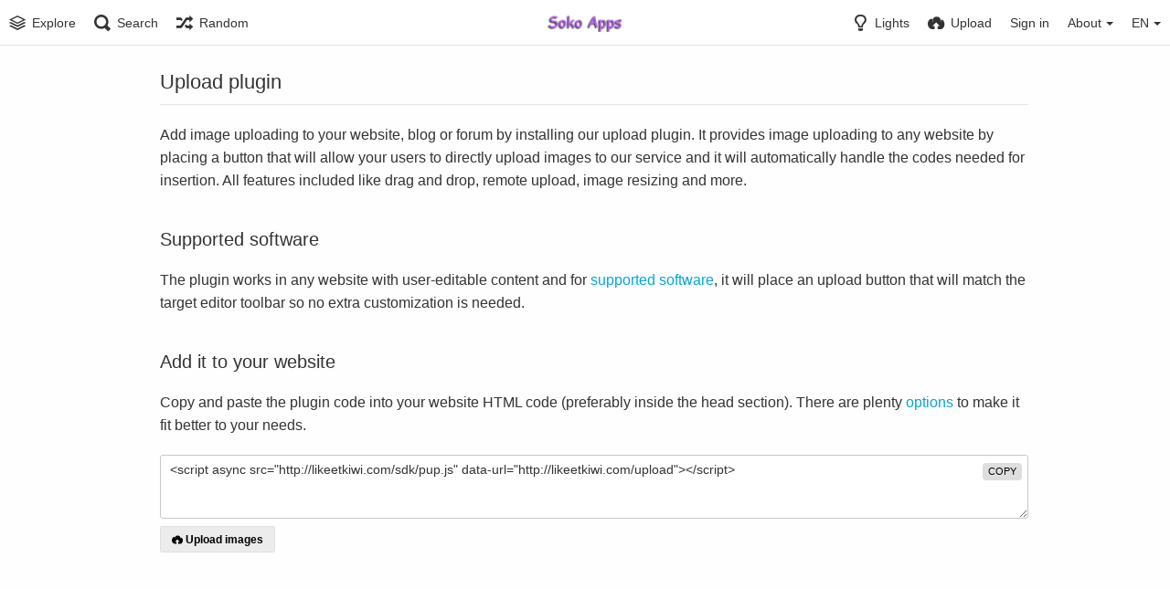

--- FILE ---
content_type: text/html; charset=utf-8
request_url: http://likeetkiwi.com/plugin
body_size: 39447
content:
<!DOCTYPE HTML>
<html xml:lang="en" lang="en" dir="ltr" class="device-nonmobile tone-light top-bar-white unsafe-blur-off" prefix="og: http://ogp.me/ns#">

<head>
        <meta charset="utf-8">
    <meta name="apple-mobile-web-app-status-bar-style" content="black">
    <meta name="apple-mobile-web-app-capable" content="yes">
    <meta name="viewport" content="width=device-width, initial-scale=1">
    <meta name="theme-color" content="#FFFFFF">
            <meta name="description" content="A free image hosting service">
            <title>Upload plugin - Likeetkiwi</title>

    <meta name="generator" content="Chevereto 3.15.2">
<link rel="stylesheet" href="http://likeetkiwi.com/lib/Peafowl/peafowl.min.css?5bff39d2a632a090439cf3b4a5bb6158">
<link rel="stylesheet" href="http://likeetkiwi.com/app/themes/Peafowl/style.min.css?5bff39d2a632a090439cf3b4a5bb6158">

<script data-cfasync="false">document.documentElement.className+=" js";var devices=["phone","phablet","tablet","laptop","desktop","largescreen"],window_to_device=function(){for(var e=[480,768,992,1200,1880,2180],t=[],n="",d=document.documentElement.clientWidth||document.getElementsByTagName("body")[0].clientWidth||window.innerWidth,c=0;c<devices.length;++c)d>=e[c]&&t.push(devices[c]);for(0==t.length&&t.push(devices[0]),n=t[t.length-1],c=0;c<devices.length;++c)document.documentElement.className=document.documentElement.className.replace(devices[c],""),c==devices.length-1&&(document.documentElement.className+=" "+n),document.documentElement.className=document.documentElement.className.replace(/\s+/g," ");if("laptop"==n||"desktop"==n){var o=document.getElementById("pop-box-mask");null!==o&&o.parentNode.removeChild(o)}};window_to_device(),window.onresize=window_to_device;function jQueryLoaded(){!function(n,d){n.each(readyQ,function(d,e){n(e)}),n.each(bindReadyQ,function(e,i){n(d).bind("ready",i)})}(jQuery,document)}!function(n,d,e){function i(d,e){"ready"==d?n.bindReadyQ.push(e):n.readyQ.push(d)}n.readyQ=[],n.bindReadyQ=[];var u={ready:i,bind:i};n.$=n.jQuery=function(n){return n===d||void 0===n?u:void i(n)}}(window,document);
            </script>


    <link rel="shortcut icon" href="http://likeetkiwi.com/content/images/system/favicon_1589544209197_a16c88.png">
    <link rel="icon" type="image/png" href="http://likeetkiwi.com/content/images/system/favicon_1589544209197_a16c88.png" sizes="192x192">
    <link rel="apple-touch-icon" href="http://likeetkiwi.com/content/images/system/favicon_1589544209197_a16c88.png" sizes="180x180">

    <meta property="og:type" content="website" />
<meta property="og:url" content="http://likeetkiwi.com/plugin" />
<meta property="og:title" content="Likeetkiwi image hosting" />
<meta property="og:image" content="http://likeetkiwi.com/content/images/system/default/home_cover.jpg" />
<meta property="og:site_name" content="Likeetkiwi" />
<meta property="og:description" content="A free image hosting service" />
<meta name="twitter:card" content="summary">
<meta name="twitter:description" content="A free image hosting service">
<meta name="twitter:title" content="Upload plugin">
<style>
a,
a.number-figures:hover, a.number-figures:hover *,
.input .icon-input-submit:hover, .input .icon-input-submit:focus, .input .icon-input-submit.focus,
.btn.default.outline, .pop-btn-text,
.top-bar.white .top-btn-text:hover:not(.btn), .top-bar.white .opened .top-btn-text:not(.btn),
.ios .top-bar.white .opened .top-btn-text:not(.btn),
.ios .top-bar.white .opened .top-btn-text:not(.top-btn-number),
.breadcrum-text a:hover,
.content-tabs li:hover a,
.upload-box-heading .icon,
.list-item-image-btn:hover span,
.content-listing-pagination a:hover {
	color: #00A7DA;
}

.menu-box [role=button]:hover,
input:focus, textarea:focus, select:focus, input.search:focus, .input-focus,
.tone-dark input:focus, .tone-dark textarea:focus, .tone-dark select:focus, .tone-dark input.search:focus, .tone-dark .input-focus,
.btn.default.outline,
.btn.active,
.content-tabs li:hover, .content-tabs li.current, .content-tabs li.visited, .content-tabs li.visited:hover,
.content-tabs li.current,
.list-item:hover .list-item-avatar-cover,
input:focus, textarea:focus, select:focus, input.search:focus, .input-focus,
.tone-dark input:focus, .tone-dark textarea:focus, .tone-dark select:focus, .tone-dark input.search:focus, .tone-dark .input-focus {
	border-color: #00A7DA;
}

.btn.active,
html:not(.phone) .pop-box-menu a:hover, .pop-box-menu a.focus,
.list-item-image-btn.liked,
.list-item-desc .user:hover {
	background-color: #00A7DA;
}

.pop-btn-text .arrow-down,
.top-bar.white .top-btn-text:hover .arrow-down, .top-bar.white .opened .arrow-down,
.ios .top-bar.white .opened .top-btn-text .arrow-down,
.header-content-breadcrum a:hover .arrow-down {
	border-top-color: #00A7DA;
}

.top-bar ul .pop-btn.current, .top-bar ul .top-btn-el.current {
	border-bottom-color: #00A7DA;
}

.header-content-breadcrum a:hover .arrow-right {
	border-left-color: #00A7DA;
}

</style>
            <link rel="alternate" hreflang="x-default" href="http://likeetkiwi.com/plugin">
            <link rel="alternate" hreflang="fr" href="http://likeetkiwi.com/plugin/?lang=fr">
<link rel="alternate" hreflang="es" href="http://likeetkiwi.com/plugin/?lang=es">
<link rel="alternate" hreflang="en" href="http://likeetkiwi.com/plugin/?lang=en">
<link rel="alternate" hreflang="nl" href="http://likeetkiwi.com/plugin/?lang=nl">
<link rel="alternate" hreflang="ru" href="http://likeetkiwi.com/plugin/?lang=ru">
<link rel="alternate" hreflang="el" href="http://likeetkiwi.com/plugin/?lang=el">
<link rel="alternate" hreflang="nb" href="http://likeetkiwi.com/plugin/?lang=nb">
<link rel="alternate" hreflang="zh-cn" href="http://likeetkiwi.com/plugin/?lang=zh-CN">
<link rel="alternate" hreflang="pt" href="http://likeetkiwi.com/plugin/?lang=pt">
<link rel="alternate" hreflang="ar" href="http://likeetkiwi.com/plugin/?lang=ar">
<link rel="alternate" hreflang="cs" href="http://likeetkiwi.com/plugin/?lang=cs">
<link rel="alternate" hreflang="zh-tw" href="http://likeetkiwi.com/plugin/?lang=zh-TW">
<link rel="alternate" hreflang="et-ee" href="http://likeetkiwi.com/plugin/?lang=et-EE">
<link rel="alternate" hreflang="sr-rs" href="http://likeetkiwi.com/plugin/?lang=sr-RS">
<link rel="alternate" hreflang="uk" href="http://likeetkiwi.com/plugin/?lang=uk">
<link rel="alternate" hreflang="pt-br" href="http://likeetkiwi.com/plugin/?lang=pt-BR">
<link rel="alternate" hreflang="fa" href="http://likeetkiwi.com/plugin/?lang=fa">
<link rel="alternate" hreflang="lt-lt" href="http://likeetkiwi.com/plugin/?lang=lt-LT">
<link rel="alternate" hreflang="ja" href="http://likeetkiwi.com/plugin/?lang=ja">
<link rel="alternate" hreflang="pl" href="http://likeetkiwi.com/plugin/?lang=pl">
<link rel="alternate" hreflang="th" href="http://likeetkiwi.com/plugin/?lang=th">
<link rel="alternate" hreflang="da" href="http://likeetkiwi.com/plugin/?lang=da">
<link rel="alternate" hreflang="id" href="http://likeetkiwi.com/plugin/?lang=id">
<link rel="alternate" hreflang="sv" href="http://likeetkiwi.com/plugin/?lang=sv">
<link rel="alternate" hreflang="he" href="http://likeetkiwi.com/plugin/?lang=he">
<link rel="alternate" hreflang="sk" href="http://likeetkiwi.com/plugin/?lang=sk">
<link rel="alternate" hreflang="vi" href="http://likeetkiwi.com/plugin/?lang=vi">
<link rel="alternate" hreflang="it" href="http://likeetkiwi.com/plugin/?lang=it">
<link rel="alternate" hreflang="de" href="http://likeetkiwi.com/plugin/?lang=de">
<link rel="alternate" hreflang="bg-bg" href="http://likeetkiwi.com/plugin/?lang=bg-BG">
<link rel="alternate" hreflang="tr" href="http://likeetkiwi.com/plugin/?lang=tr">
<link rel="alternate" hreflang="ko" href="http://likeetkiwi.com/plugin/?lang=ko">
<link rel="alternate" hreflang="hu" href="http://likeetkiwi.com/plugin/?lang=hu">
<link rel="alternate" hreflang="fi" href="http://likeetkiwi.com/plugin/?lang=fi">

</head>


<body id="plugin" class="">
                    <header id="top-bar" class="top-bar white">
            <div class="content-width">
                                <div id="logo" class="top-bar-logo"><a href="http://likeetkiwi.com"><img class="replace-svg" src="http://likeetkiwi.com/content/images/system/logo_1589544209189_c04cf7.png" alt="Likeetkiwi"></a></div>

                                    <ul class="top-bar-left float-left">

                        <li data-action="top-bar-menu-full" data-nav="mobile-menu" class="top-btn-el phone-show hidden">
                            <span class="top-btn-text"><span class="icon icon-menu3"></span></span>
                        </li>

                                                    <li id="top-bar-explore" data-nav="explore" class="phone-hide pop-keep-click pop-btn pop-btn-show">
                                                                <span class="top-btn-text"><span class="icon icon-stack"></span><span class="btn-text phone-hide phablet-hide">Explore</span></span>
                                <div class="pop-box arrow-box arrow-box-top anchor-left">

                                    <div class="pop-box-inner pop-box-menu">
                                                                                    <div class="pop-box-label">Discovery</div>
                                            <ul>
                                                <li><a href="http://likeetkiwi.com/explore/recent"><span class="btn-icon icon-ccw"></span><span class="btn-text">Recent</span></a></li><li><a href="http://likeetkiwi.com/explore/trending"><span class="btn-icon icon-fire"></span><span class="btn-text">Trending</span></a></li><li><a href="http://likeetkiwi.com/explore/animated"><span class="btn-icon icon-play4"></span><span class="btn-text">Animated</span></a></li>                                            </ul>
                                                                                                                    </div>
                                </div>
                            </li>
                        
                                                    <li data-action="top-bar-search" data-nav="search" class="phone-hide pop-btn">
                                <span class="top-btn-text"><span class="icon icon-search"></span><span class="btn-text phone-hide phablet-hide">Search</span></span>
                            </li>
                            <li data-action="top-bar-search-input" class="top-bar-search-input phone-hide pop-btn pop-keep-click hidden">
                                <div class="input-search">
                                    <form action="http://likeetkiwi.com/search/images/" method="get">
                                        <input class="search" type="text" placeholder="Search" autocomplete="off" spellcheck="false" name="q">
                                    </form>
                                    <span class="icon-search"></span><span class="icon close icon-close" data-action="clear-search" title="Close"></span><span class="icon settings icon-triangle-down" data-modal="form" data-target="advanced-search" title="Advanced search"></span>
                                </div>
                            </li>
                            <div class="hidden" data-modal="advanced-search">
                                <span class="modal-box-title">Advanced search</span>
                                <form action="http://likeetkiwi.com/search/images/" method="get" data-beforeunload="continue">
		<div class="input-label">
		<label for="as_q">All these words</label>
		<input type="text" id="as_q" name="as_q" class="text-input" placeholder="Type the important words: tri-colour rat terrier">
	</div>
		<div class="input-label">
		<label for="as_epq">This exact word or phrase</label>
		<input type="text" id="as_epq" name="as_epq" class="text-input" placeholder="Put exact words in quotes: &quot;rat terrier&quot;">
	</div>
		<div class="input-label">
		<label for="as_eq">None of these words</label>
		<input type="text" id="as_eq" name="as_eq" class="text-input" placeholder="Put a minus sign just before words you don&#039;t want: -rodent -&quot;Jack Russell&quot;">
	</div>
			</form>                            </div>
                        
                                                    <li id="top-bar-random" data-nav="random" class="top-btn-el">
                                <a href="http://likeetkiwi.com/?random"><span class="top-btn-text"><span class="icon icon-shuffle"></span><span class="btn-text phone-hide phablet-hide">Random</span></span></a>
                            </li>
                        
                    </ul>
                                <ul class="top-bar-right float-right keep-visible">

                    
                    <li data-action="top-bar-tone" data-nav="tone" class="top-btn-el phone-hide" data-login-needed="true">
                        <span class="top-btn-text"><span class="icon icon-light-bulb"></span><span class="btn-text phone-hide phablet-hide">Lights</span></span>
                    </li>

                                            <li data-action="top-bar-upload" data-link="" data-nav="upload" class="top-btn-el phone-hide"  data-login-needed="true" >
                            <span class="top-btn-text"><span class="icon icon-cloud-upload"></span><span class="btn-text phone-hide phablet-hide">Upload</span></span>
                        </li>
                    
                                            <li id="top-bar-signin" data-nav="signin" class="top-btn-el">
                            <a href="http://likeetkiwi.com/login" class="top-btn-text"><span class="icon icon-login tablet-hide laptop-hide desktop-hide"></span><span class="text phone-hide phablet-hide">Sign in</span></a>
                        </li>
                                                                                                                        <li data-nav="about" class="phone-hide pop-btn pop-keep-click pop-btn-delayed">
                                <span class="top-btn-text"><span class="icon icon-info tablet-hide laptop-hide desktop-hide"></span><span class="text phone-hide phablet-hide">About</span><span class="arrow-down"></span></span>
                                <div class="pop-box arrow-box arrow-box-top anchor-right">
                                    <div class="pop-box-inner pop-box-menu">
                                        <ul>
                                                                                            <li class="with-icon"><a href="http://likeetkiwi.com/plugin"><span class="btn-icon icon-code2"></span> Plugin</a>
                            </li>
                                                                        <li class="with-icon"><a href="http://likeetkiwi.com/page/tos" target="_blank"><span class="btn-icon icon-text"></span> Terms of service</a>
                            </li>
                                                                        <li class="with-icon"><a href="http://likeetkiwi.com/page/privacy"><span class="btn-icon icon-lock"></span> Privacy</a>
                            </li>
                                        </ul>
            </div>
            </div>
            </li>
                            <li data-nav="language" class="phablet-hide phone-hide pop-btn">
                                <span class="top-btn-text"><span class="text">EN</span><span class="arrow-down"></span></span>
                <div class="pop-box pbcols5 arrow-box arrow-box-top anchor-center">
                    <div class="pop-box-inner pop-box-menu pop-box-menucols">
                        <ul>
                            <li><a href="http://likeetkiwi.com/plugin/?lang=fr">Français</a></li>
<li><a href="http://likeetkiwi.com/plugin/?lang=es">Español</a></li>
<li class="current"><a href="http://likeetkiwi.com/plugin/?lang=en">English</a></li>
<li><a href="http://likeetkiwi.com/plugin/?lang=nl">Nederlands</a></li>
<li><a href="http://likeetkiwi.com/plugin/?lang=ru">Русский</a></li>
<li><a href="http://likeetkiwi.com/plugin/?lang=el">Ελληνικά</a></li>
<li><a href="http://likeetkiwi.com/plugin/?lang=nb">‪Norsk Bokmål‬</a></li>
<li><a href="http://likeetkiwi.com/plugin/?lang=zh-CN">简体中文</a></li>
<li><a href="http://likeetkiwi.com/plugin/?lang=pt">Português</a></li>
<li><a href="http://likeetkiwi.com/plugin/?lang=ar">العربية</a></li>
<li><a href="http://likeetkiwi.com/plugin/?lang=cs">Čeština</a></li>
<li><a href="http://likeetkiwi.com/plugin/?lang=zh-TW">繁體中文</a></li>
<li><a href="http://likeetkiwi.com/plugin/?lang=et-EE">Eesti (Eesti)</a></li>
<li><a href="http://likeetkiwi.com/plugin/?lang=sr-RS">Српски</a></li>
<li><a href="http://likeetkiwi.com/plugin/?lang=uk">Українська</a></li>
<li><a href="http://likeetkiwi.com/plugin/?lang=pt-BR">Português (Brasil)</a></li>
<li><a href="http://likeetkiwi.com/plugin/?lang=fa">فارسی</a></li>
<li><a href="http://likeetkiwi.com/plugin/?lang=lt-LT">Lietuvių (Lietuva)</a></li>
<li><a href="http://likeetkiwi.com/plugin/?lang=ja">日本語</a></li>
<li><a href="http://likeetkiwi.com/plugin/?lang=pl">Polski</a></li>
<li><a href="http://likeetkiwi.com/plugin/?lang=th">ไทย</a></li>
<li><a href="http://likeetkiwi.com/plugin/?lang=da">Dansk</a></li>
<li><a href="http://likeetkiwi.com/plugin/?lang=id">Bahasa Indonesia</a></li>
<li><a href="http://likeetkiwi.com/plugin/?lang=sv">Svenska</a></li>
<li><a href="http://likeetkiwi.com/plugin/?lang=he">עברית</a></li>
<li><a href="http://likeetkiwi.com/plugin/?lang=sk">Slovenčina</a></li>
<li><a href="http://likeetkiwi.com/plugin/?lang=vi">Tiếng Việt</a></li>
<li><a href="http://likeetkiwi.com/plugin/?lang=it">Italiano</a></li>
<li><a href="http://likeetkiwi.com/plugin/?lang=de">Deutsch</a></li>
<li><a href="http://likeetkiwi.com/plugin/?lang=bg-BG">Български</a></li>
<li><a href="http://likeetkiwi.com/plugin/?lang=tr">Türkçe</a></li>
<li><a href="http://likeetkiwi.com/plugin/?lang=ko">한국어</a></li>
<li><a href="http://likeetkiwi.com/plugin/?lang=hu">Magyar</a></li>
<li><a href="http://likeetkiwi.com/plugin/?lang=fi">Suomi</a></li>
                        </ul>
                    </div>
                </div>
            </li>
            
    </ul>

    </div>
        </header>
    
<div class="center-box c24">
	<div class="content-width">
		<div class="header default-margin-bottom">
			<h1>Upload plugin</h1>
		</div>
		<div class="text-content">
			<p>Add image uploading to your website, blog or forum by installing our upload plugin. It provides image uploading to any website by placing a button that will allow your users to directly upload images to our service and it will automatically handle the codes needed for insertion. All features included like drag and drop, remote upload, image resizing and more.</p>
			<h2>Supported software</h2>
			<p>The plugin works in any website with user-editable content and for <a data-toggle="pup-vendors">supported software</a>, it will place an upload button that will match the target editor toolbar so no extra customization is needed.</p>
			<ul data-content="pup-vendors" class="soft-hidden">
				<li>bbPress</li>
<li>Discourse</li>
<li>Discuz!</li>
<li>Invision Power Board</li>
<li>MyBB</li>
<li>NodeBB</li>
<li>ProBoards</li>
<li>phpBB</li>
<li>Simple Machines Forum</li>
<li>Vanilla Forums</li>
<li>vBulletin</li>
<li>WoltLab</li>
<li>XenForo</li>
			</ul>
			<h2>Add it to your website</h2>
			<p>Copy and paste the plugin code into your website HTML code (preferably inside the head section). There are plenty <a data-toggle="pup-options">options</a> to make it fit better to your needs.</p>
			<div class="input-label margin-bottom-0">
				<textarea id="pup-insert-code" data-focus="select-all" class="r2 resize-vertical" autocomplete="off" spellcheck="false" readonly>&lt;script async src=&quot;http://likeetkiwi.com/sdk/pup.js&quot; data-url=&quot;http://likeetkiwi.com/upload&quot;&gt;&lt;/script&gt;</textarea>
				<button class="input-action" data-action="copy" data-action-target="#pup-insert-code">copy</button>
			</div>
			<div><style type="text/css" id="chevereto-pup-style">.chevereto-pup-container{display:inline-block;margin-top:5px;margin-bottom:5px}.chevereto-pup-button{-webkit-transition:all .2s;-o-transition:all .2s;transition:all .2s;outline:0;border:none;cursor:pointer;border:1px solid rgba(0,0,0,.05);border-radius:.2em;padding:.5em 1em;font-size:12px;font-weight:700;text-shadow:none}.chevereto-pup-button:hover{border-top-color:rgba(255,255,255,.1);border-right-color:rgba(0,0,0,.05);border-bottom-color:rgba(0,0,0,.1);border-left-color:rgba(0,0,0,.05);}.chevereto-pup-button-icon{display:-webkit-inline-box;display:-ms-inline-flexbox;display:inline-flex;-ms-flex-item-align:center;align-self:center;position:relative;height:1em;width:1em;margin-right:.25em}.chevereto-pup-button-icon img,.chevereto-pup-button-icon svg{width:1em;height:1em;bottom:-.125em;position:absolute}.chevereto-pup-button-icon svg{fill:currentColor}.chevereto-pup-button--palette-default{color:#000;background:#ececec}.chevereto-pup-button--palette-default:hover{background:#2980b9;color:#fff}.chevereto-pup-button--palette-clear{color:inherit;background:inherit}.chevereto-pup-button--palette-clear:hover{background:inherit;color:#2980b9}.chevereto-pup-button--palette-turquoise{color:#fff;background:#16a085}.chevereto-pup-button--palette-turquoise:hover{background:#1abc9c;color:#fff}.chevereto-pup-button--palette-green{color:#fff;background:#27ae60}.chevereto-pup-button--palette-green:hover{background:#2ecc71;color:#fff}.chevereto-pup-button--palette-blue{color:#fff;background:#2980b9}.chevereto-pup-button--palette-blue:hover{background:#3498db;color:#fff}.chevereto-pup-button--palette-purple{color:#fff;background:#8e44ad}.chevereto-pup-button--palette-purple:hover{background:#9b59b6;color:#fff}.chevereto-pup-button--palette-darkblue{color:#fff;background:#2c3e50}.chevereto-pup-button--palette-darkblue:hover{background:#34495e;color:#fff}.chevereto-pup-button--palette-yellow{color:#fff;background:#f39c12}.chevereto-pup-button--palette-yellow:hover{background:#f1c40f;color:#fff}.chevereto-pup-button--palette-orange{color:#fff;background:#d35400}.chevereto-pup-button--palette-orange:hover{background:#e67e22;color:#fff}.chevereto-pup-button--palette-red{color:#fff;background:#c0392b}.chevereto-pup-button--palette-red:hover{background:#e74c3c;color:#fff}.chevereto-pup-button--palette-grey{color:#000;background:#ececec}.chevereto-pup-button--palette-grey:hover{background:#e0e0e0;color:#000}.chevereto-pup-button--palette-black{color:#fff;background:#333}.chevereto-pup-button--palette-black:hover{background:#666;color:#fff}</style><div class="chevereto-pup-container"><button id="pup-preview" class="chevereto-pup-button chevereto-pup-button--palette-default"><span class="chevereto-pup-button-icon"><svg xmlns="http://www.w3.org/2000/svg" width="100" height="100" viewBox="0 0 100 100"><path d="M76.7 87.5c12.8 0 23.3-13.3 23.3-29.4 0-13.6-5.2-25.7-15.4-27.5 0 0-3.5-0.7-5.6 1.7 0 0 0.6 9.4-2.9 12.6 0 0 8.7-32.4-23.7-32.4 -29.3 0-22.5 34.5-22.5 34.5 -5-6.4-0.6-19.6-0.6-19.6 -2.5-2.6-6.1-2.5-6.1-2.5C10.9 25 0 39.1 0 54.6c0 15.5 9.3 32.7 29.3 32.7 2 0 6.4 0 11.7 0V68.5h-13l22-22 22 22H59v18.8C68.6 87.4 76.7 87.5 76.7 87.5z"/></svg></span><span class="%tClass">Upload images</span></button></div></div>
			<div data-content="pup-options" class="soft-hidden">
				<h3>Basic options</h3>
				<div class="input-label margin-top-0">
					<label for="palette">Color palette</label>
					<div class="c9 phablet-c1">
						<select type="text" name="palette" id="palette" class="text-input">
							<option value="" selected="selected">Default</option>
<option value="clear">Clear</option>
<option value="turquoise">Turquoise</option>
<option value="green">Green</option>
<option value="blue">Blue</option>
<option value="purple">Purple</option>
<option value="darkblue">Darkblue</option>
<option value="yellow">Yellow</option>
<option value="orange">Orange</option>
<option value="red">Red</option>
<option value="grey">Grey</option>
<option value="black">Black</option>
						</select>
					</div>
					<div class="input-below">Button color scheme</div>
				</div>
				<div class="input-label">
					<label for="auto-insert">Embed codes</label>
						<div class="c9 phablet-c1">
						<select type="text" name="auto-insert" id="auto-insert" class="text-input">
							<option value="viewer-links">Viewer links</option>
<option value="direct-links">Direct links</option>
<option value="html-embed">HTML image</option>
<option value="html-embed-full">HTML full linked</option>
<option value="html-embed-medium">HTML medium linked</option>
<option value="html-embed-thumbnail">HTML thumbnail linked</option>
<option value="bbcode-embed">BBCode full</option>
<option value="bbcode-embed-full">BBCode full linked</option>
<option value="" selected="selected">BBCode medium linked</option>
<option value="bbcode-embed-thumbnail">BBCode thumbnail linked</option>
<option value="markdown-embed">Markdown full</option>
<option value="markdown-embed-full">Markdown full linked</option>
<option value="markdown-embed-medium">Markdown medium linked</option>
<option value="markdown-embed-thumbnail">Markdown thumbnail linked</option>
						</select>
					</div>
					<div class="input-below">Embed codes that will be auto-inserted in editor box</div>
				</div>
				<div class="input-label">
					<label for="sibling">Sibling selector</label>
					<div class="c9 phablet-c1">
						<input type="text" name="sibling" id="sibling" class="text-input" placeholder="Empty string">
					</div>
					<div class="input-below">Sibling element selector where to place the button next to</div>
				</div>
				<div class="input-label">
					<label for="sibling-pos">Sibling position</label>
					<div class="c9 phablet-c1">
						<select type="text" name="sibling-pos" id="sibling-pos" class="text-input">
							<option value="" selected="selected">After</option>
							<option value="before">Before</option>
						</select>
					</div>
					<div class="input-below">Position relative to sibling element</div>
				</div>
				<div class="clear-both">
					<h3>Advanced options</h3>
					<p>The plugin has a large set of additional options that allow full customization. You can use custom HTML, CSS, own color palette, set observers and more. Check the <a href="https://chevereto.com/docs/pup" target="_blank">documentation</a> and the plugin source to get a better idea of these advanced options.</p>
				</div>
			</div>
		</div>
	</div>
</div>


<script>
	$(document).ready(function() {
		if(typeof CHV == "undefined") {
			CHV = {obj: {}, fn: {}, str:{}};
		} else {
			if(typeof CHV.obj.embed_tpl == "undefined") {
				CHV.obj.embed_tpl = {};
			}
		}
		CHV.obj.embed_tpl = {"links":{"label":"Links","options":{"viewer-links":{"label":"Viewer links","template":"%URL_SHORT%","size":"viewer"},"direct-links":{"label":"Direct links","template":"%URL%","size":"full"}}},"html-codes":{"label":"HTML Codes","options":{"html-embed":{"label":"HTML image","template":"<img src=\"%URL%\" alt=\"%TITLE%\" border=\"0\">","size":"full"},"html-embed-full":{"label":"HTML full linked","template":"<a href=\"%URL_SHORT%\"><img src=\"%URL%\" alt=\"%FILENAME%\" border=\"0\"><\/a>","size":"full"},"html-embed-medium":{"label":"HTML medium linked","template":"<a href=\"%URL_SHORT%\"><img src=\"%MEDIUM_URL%\" alt=\"%MEDIUM_FILENAME%\" border=\"0\"><\/a>","size":"medium"},"html-embed-thumbnail":{"label":"HTML thumbnail linked","template":"<a href=\"%URL_SHORT%\"><img src=\"%THUMB_URL%\" alt=\"%THUMB_FILENAME%\" border=\"0\"><\/a>","size":"thumb"}}},"bbcodes":{"label":"BBCodes","options":{"bbcode-embed":{"label":"BBCode full","template":"[img]%URL%[\/img]","size":"full"},"bbcode-embed-full":{"label":"BBCode full linked","template":"[url=%URL_SHORT%][img]%URL%[\/img][\/url]","size":"full"},"bbcode-embed-medium":{"label":"BBCode medium linked","template":"[url=%URL_SHORT%][img]%MEDIUM_URL%[\/img][\/url]","size":"medium"},"bbcode-embed-thumbnail":{"label":"BBCode thumbnail linked","template":"[url=%URL_SHORT%][img]%THUMB_URL%[\/img][\/url]","size":"thumb"}}},"markdown":{"label":"Markdown","options":{"markdown-embed":{"label":"Markdown full","template":"![%FILENAME%](%URL%)","size":"full"},"markdown-embed-full":{"label":"Markdown full linked","template":"[![%FILENAME%](%URL%)](%URL_SHORT%)","size":"full"},"markdown-embed-medium":{"label":"Markdown medium linked","template":"[![%MEDIUM_FILENAME%](%MEDIUM_URL%)](%URL_SHORT%)","size":"medium"},"markdown-embed-thumbnail":{"label":"Markdown thumbnail linked","template":"[![%THUMB_FILENAME%](%THUMB_URL%)](%URL_SHORT%)","size":"thumb"}}}};
	});
</script>
<div data-modal="form-embed-codes" class="hidden">
	<span class="modal-box-title">Embed codes</span>
	<div class="input-label margin-bottom-0 copy-hover-display">
		<div class="c7 margin-bottom-10">
			<select name="form-embed-toggle" id="form-embed-toggle" class="text-input" data-combo="form-embed-toggle-combo">
				<optgroup label="Links">
	<option value="viewer-links" data-size="viewer">Viewer links</option>
	<option value="direct-links" data-size="full">Direct links</option>
</optgroup><optgroup label="HTML Codes">
	<option value="html-embed" data-size="full">HTML image</option>
	<option value="html-embed-full" data-size="full">HTML full linked</option>
	<option value="html-embed-medium" data-size="medium">HTML medium linked</option>
	<option value="html-embed-thumbnail" data-size="thumb">HTML thumbnail linked</option>
</optgroup><optgroup label="BBCodes">
	<option value="bbcode-embed" data-size="full">BBCode full</option>
	<option value="bbcode-embed-full" data-size="full">BBCode full linked</option>
	<option value="bbcode-embed-medium" data-size="medium">BBCode medium linked</option>
	<option value="bbcode-embed-thumbnail" data-size="thumb">BBCode thumbnail linked</option>
</optgroup><optgroup label="Markdown">
	<option value="markdown-embed" data-size="full">Markdown full</option>
	<option value="markdown-embed-full" data-size="full">Markdown full linked</option>
	<option value="markdown-embed-medium" data-size="medium">Markdown medium linked</option>
	<option value="markdown-embed-thumbnail" data-size="thumb">Markdown thumbnail linked</option>
</optgroup>			</select>
		</div>
		<div id="form-embed-toggle-combo">
			<div data-combo-value="viewer-links" class="switch-combo">
							<textarea id="modal-embed-code-0" class="r3 resize-vertical" name="viewer-links" data-size="viewer" data-focus="select-all"></textarea>
							<button class="input-action" data-action="copy" data-action-target="#modal-embed-code-0">copy</button>
						</div>
<div data-combo-value="direct-links" class="switch-combo soft-hidden">
							<textarea id="modal-embed-code-1" class="r3 resize-vertical" name="direct-links" data-size="full" data-focus="select-all"></textarea>
							<button class="input-action" data-action="copy" data-action-target="#modal-embed-code-1">copy</button>
						</div>
<div data-combo-value="html-embed" class="switch-combo soft-hidden">
							<textarea id="modal-embed-code-2" class="r3 resize-vertical" name="html-embed" data-size="full" data-focus="select-all"></textarea>
							<button class="input-action" data-action="copy" data-action-target="#modal-embed-code-2">copy</button>
						</div>
<div data-combo-value="html-embed-full" class="switch-combo soft-hidden">
							<textarea id="modal-embed-code-3" class="r3 resize-vertical" name="html-embed-full" data-size="full" data-focus="select-all"></textarea>
							<button class="input-action" data-action="copy" data-action-target="#modal-embed-code-3">copy</button>
						</div>
<div data-combo-value="html-embed-medium" class="switch-combo soft-hidden">
							<textarea id="modal-embed-code-4" class="r3 resize-vertical" name="html-embed-medium" data-size="medium" data-focus="select-all"></textarea>
							<button class="input-action" data-action="copy" data-action-target="#modal-embed-code-4">copy</button>
						</div>
<div data-combo-value="html-embed-thumbnail" class="switch-combo soft-hidden">
							<textarea id="modal-embed-code-5" class="r3 resize-vertical" name="html-embed-thumbnail" data-size="thumb" data-focus="select-all"></textarea>
							<button class="input-action" data-action="copy" data-action-target="#modal-embed-code-5">copy</button>
						</div>
<div data-combo-value="bbcode-embed" class="switch-combo soft-hidden">
							<textarea id="modal-embed-code-6" class="r3 resize-vertical" name="bbcode-embed" data-size="full" data-focus="select-all"></textarea>
							<button class="input-action" data-action="copy" data-action-target="#modal-embed-code-6">copy</button>
						</div>
<div data-combo-value="bbcode-embed-full" class="switch-combo soft-hidden">
							<textarea id="modal-embed-code-7" class="r3 resize-vertical" name="bbcode-embed-full" data-size="full" data-focus="select-all"></textarea>
							<button class="input-action" data-action="copy" data-action-target="#modal-embed-code-7">copy</button>
						</div>
<div data-combo-value="bbcode-embed-medium" class="switch-combo soft-hidden">
							<textarea id="modal-embed-code-8" class="r3 resize-vertical" name="bbcode-embed-medium" data-size="medium" data-focus="select-all"></textarea>
							<button class="input-action" data-action="copy" data-action-target="#modal-embed-code-8">copy</button>
						</div>
<div data-combo-value="bbcode-embed-thumbnail" class="switch-combo soft-hidden">
							<textarea id="modal-embed-code-9" class="r3 resize-vertical" name="bbcode-embed-thumbnail" data-size="thumb" data-focus="select-all"></textarea>
							<button class="input-action" data-action="copy" data-action-target="#modal-embed-code-9">copy</button>
						</div>
<div data-combo-value="markdown-embed" class="switch-combo soft-hidden">
							<textarea id="modal-embed-code-10" class="r3 resize-vertical" name="markdown-embed" data-size="full" data-focus="select-all"></textarea>
							<button class="input-action" data-action="copy" data-action-target="#modal-embed-code-10">copy</button>
						</div>
<div data-combo-value="markdown-embed-full" class="switch-combo soft-hidden">
							<textarea id="modal-embed-code-11" class="r3 resize-vertical" name="markdown-embed-full" data-size="full" data-focus="select-all"></textarea>
							<button class="input-action" data-action="copy" data-action-target="#modal-embed-code-11">copy</button>
						</div>
<div data-combo-value="markdown-embed-medium" class="switch-combo soft-hidden">
							<textarea id="modal-embed-code-12" class="r3 resize-vertical" name="markdown-embed-medium" data-size="medium" data-focus="select-all"></textarea>
							<button class="input-action" data-action="copy" data-action-target="#modal-embed-code-12">copy</button>
						</div>
<div data-combo-value="markdown-embed-thumbnail" class="switch-combo soft-hidden">
							<textarea id="modal-embed-code-13" class="r3 resize-vertical" name="markdown-embed-thumbnail" data-size="thumb" data-focus="select-all"></textarea>
							<button class="input-action" data-action="copy" data-action-target="#modal-embed-code-13">copy</button>
						</div>
		</div>
	</div>
</div>


<script defer data-cfasync="false" src="http://likeetkiwi.com/lib/Peafowl/js/scripts.min.js?5bff39d2a632a090439cf3b4a5bb6158" id="jquery-js" onload="jQueryLoaded(this, event)"></script>
<script defer data-cfasync="false" src="http://likeetkiwi.com/lib/Peafowl/peafowl.min.js?5bff39d2a632a090439cf3b4a5bb6158" id="peafowl-js"></script>
<script defer data-cfasync="false" src="http://likeetkiwi.com/app/lib/chevereto.min.js?5bff39d2a632a090439cf3b4a5bb6158" id="chevereto-js"></script>
<script data-cfasync="false">var CHEVERETO = {"id":"Z6V1","edition":"Chevereto","version":"3.15.2","source":{"label":"Chevereto.com\/panel\/downloads","url":"https:\/\/chevereto.com\/panel\/downloads"},"api":{"download":"https:\/\/chevereto.com\/api\/download","get":{"info":"https:\/\/chevereto.com\/api\/get\/info\/?id=Z6V1"}}}</script>

	<script type="application/ld+json">
		{
			"@context": "http://schema.org",
			"@type": "WebSite",
			"url": "http://likeetkiwi.com",
			"potentialAction": {
				"@type": "SearchAction",
				"target": "http://likeetkiwi.com/search/images/?q={q}",
				"query-input": "required name=q"
			}
		}
	</script>

<script data-cfasync="false">
	document.getElementById("chevereto-js").addEventListener("load", function() {
		PF.obj.devices = window.devices;
		PF.fn.window_to_device = window.window_to_device;
		PF.obj.config.base_url = "http://likeetkiwi.com";
		PF.obj.config.json_api = "http://likeetkiwi.com/json";
				PF.obj.config.listing.items_per_page = "20";
		PF.obj.config.listing.device_to_columns = {"phone":"1","phablet":"3","tablet":"4","laptop":"5","desktop":"6","largescreen":"6"};
		PF.obj.config.auth_token = "07876739e8105362b43dfb4420052db23ed08b9d";

		PF.obj.l10n = [];

		if (typeof CHV == "undefined") {
			CHV = {
				obj: {},
				fn: {},
				str: {}
			};
		}

		CHV.obj.vars = {
			urls: {
				home: PF.obj.config.base_url,
				search: "http://likeetkiwi.com/search",
				login: "http://likeetkiwi.com/login",
			}
		};

		PF.obj.vars = $.extend({}, CHV.obj.vars);

		CHV.obj.config = {
			image: {
				max_filesize: "100 MB",
				right_click: false,
				load_max_filesize: "3 MB",
				max_width: "0",
				max_height: "0",
			},
			upload: {
				redirect_single_upload: true,
				threads: "5",
				image_types: ["jpg","png","bmp","gif","webp","jpeg"],
			},
			user: {
				avatar_max_filesize: "1 MB",
				background_max_filesize: "2 MB",
			},
			recaptcha: {
				enabled: false,
				sitekey: "",
			},
			listing: {
				viewer: false,
			}
		};

				CHV.obj.page_info = {"doctitle":"Upload plugin - Likeetkiwi","pre_doctitle":"Upload plugin","pos_doctitle":" - Likeetkiwi"};

		
			});
</script>



</body>
</html>
<script>
	$(function() {
		var $pluginButton = $("#pup-preview");
		var tagAttrs = {"async":"","src":"http:\/\/likeetkiwi.com\/sdk\/pup.js","data-url":"http:\/\/likeetkiwi.com\/upload"};
		var el = document.createElement("script");
		for(var key in tagAttrs) {
			el.setAttribute(key, tagAttrs[key]);
		}
		$(document).on("keyup change", "[data-content=pup-options] *:input", function(e) {
			var attr = 'data-' + $(this).attr("name");
			var val = $(this).val();
			if(val) {
				el.setAttribute(attr, val);
			} else {
				el.removeAttribute(attr);
			}
			$("#pup-insert-code").val(el.outerHTML.replace('=""', '')).highlight();
		});
		$(document).on("change", "#palette", function(e) {
			var val = $(this).val() || "default";
			$pluginButton.removeClass(function(i, className) {
				return (className.match (/(^|\s)chevereto-pup-button--palette-\S+/g) || []).join(' ');
			}).addClass('chevereto-pup-button--palette-' + val);
		});
	});
</script>

--- FILE ---
content_type: text/css
request_url: http://likeetkiwi.com/app/themes/Peafowl/style.min.css?5bff39d2a632a090439cf3b4a5bb6158
body_size: 36038
content:
body{padding-top:65px;padding-bottom:20px;min-height:100%;background:#fefefe;position:relative;font-family:Helvetica,Arial,sans-serif;font-size:14px;}body.landing{min-height:500px;height:100%;padding:0;margin:0;}.phone body.landing{min-height:auto;}.js body.landing{overflow:hidden;opacity:0;}.js body.landing.load{-webkit-transition:-webkit-transform 600ms ease,opacity 350ms linear;-webkit-transition:opacity 350ms linear,-webkit-transform 600ms ease;transition:opacity 350ms linear,-webkit-transform 600ms ease;transition:transform 600ms ease,opacity 350ms linear;transition:transform 600ms ease,opacity 350ms linear,-webkit-transform 600ms ease;opacity:1;}#home-cover-content,#index .flex-center{opacity:0;}.js body.load #home-cover-content,.js body#index.load .flex-center{transition:all 600ms ease;transition-delay:150ms;opacity:1;}.js body.loaded{overflow:auto;}body.split{margin-top:0;padding-top:0;}.fluid .content-width,.content-width.fluid{width:100%;}@media (min-width:992px){.content-width.wide{max-width:none;}}html.device-mobile .device-mobile--hide{display:none !important;}html.device-nonmobile .device-nonmobile--hide{display:none !important;}body#upload{padding-top:50px;padding-bottom:0;background-color:transparent;}.image-viewer{text-align:center;background:#f7f7f7;position:relative;min-height:72px;overflow:hidden;}.image-viewer-main{display:inline-block;vertical-align:middle;}.image-viewer-container{display:block;margin:0 auto;position:relative;}.image-viewer-container img{display:block;margin:0 auto;max-height:100%;width:auto;}.js .image-viewer-container img{position:absolute;width:100%;height:auto;}.image-viewer .btn-download{position:absolute;top:20px;right:20px;z-index:1;}.image-viewer-navigation{}.image-viewer-navigation a{z-index:3;}.image-viewer-navigation a:hover{background-color:#aaa;background-color:rgba(0,0,0,0.3);}.viewer-loader,#image-viewer-loading{width:30px;height:30px;position:absolute;left:50%;top:50%;margin-left:-15px;margin-top:-15px;border-radius:100%;background:rgba(17,17,17,0.9);}#image-viewer-loader{position:absolute;background:rgba(0,0,0,0.5);border:2px solid rgba(255,255,255,0.7);color:rgba(255,255,255,0.9);font-size:13px;left:50%;top:50%;padding:8px 14px;border-radius:100px;-webkit-transform:translate(-50%,-50%);transform:translate(-50%,-50%);cursor:pointer;display:none;}#image-viewer-loader:hover{background:rgba(0,0,0,0.6);border-color:rgba(255,255,255,0.8);color:#fff;}#image-viewer-loader .btn-icon{position:relative;top:1px;font-size:12px;}.image-viewer.full-viewer,#image .top-bar-placeholder{background:#111;}.top-bar-white .image-viewer.full-viewer,.top-bar-white #image .top-bar-placeholder{background:#fff;}.btn-like{}.btn-like .btn.btn-liked,.btn-like .btn.btn-unliked{display:none;}.btn-like[data-liked="0"] .btn-unliked{display:inline-block;}.btn-like[data-liked="1"] .btn-liked{display:inline-block;}.btn-follow{}.btn-follow .btn.btn-followed,.btn-follow .btn.btn-unfollowed{display:none;}.btn-follow[data-followed="0"] .btn-unfollowed{display:inline-block;}.btn-follow[data-followed="1"] .btn-followed{display:inline-block;}#fullscreen-uploader-mask{z-index:99;}.phone #fullscreen-uploader-mask{z-index:400;}#anywhere-upload{z-index:400;scroll:auto;-webkit-overflow-scrolling:touch;-webkit-transition:transform 300ms ease;-webkit-transition:-webkit-transform 300ms ease;transition:-webkit-transform 300ms ease;transition:transform 300ms ease;transition:transform 300ms ease,-webkit-transform 300ms ease;}#anywhere-upload.hidden-visibility{}#anywhere-upload.hidden-visibility iframe{visibility:hidden;}.phone #anywhere-upload{z-index:500;height:100vh !important;}#upload #anywhere-upload{overflow:hidden !important;height:auto !important;}#upload .upload-box .upload-box-allowed-files,.phone .upload-box .upload-box-allowed-files{display:none;}#upload .upload-box[data-queue-size="0"] .upload-box-allowed-files,.phone .upload-box[data-queue-size="0"] .upload-box-allowed-files{display:block;}#upload .upload-box-allowed-files,.phone .upload-box-allowed-files{position:fixed;top:auto;left:0;right:0;text-align:center;bottom:10px;}#anywhere-upload-paste{height:0;opacity:0;font-size:0;}#anywhere-upload-paste *{display:none;}.upload-box{border-bottom:0;}.upload-box-queue{text-align:center;font-size:0;margin-top:35px;margin-bottom:35px;}.upload-box-queue li{position:relative;text-align:center;display:inline-block;background:red;margin:5px;background:#efefef;-webkit-box-shadow:inset 0px 2px 10px 0px rgba(0,0,0,0.07);box-shadow:inset 0px 2px 10px 0px rgba(0,0,0,0.07);}.tone-dark .upload-box-queue li{background:#222;}.upload-box-queue li,.upload-box-queue .block{border-radius:0;}.ios .upload-box-queue li,.ios .upload-box-queue .block,.upload-box-queue .block.failed{border-radius:0;}.upload-box-queue li,.upload-box-queue li.normal{width:110px;height:110px;font-size:14px;font-size:1rem;}.upload-box-queue li.small{width:77px;height:77px;font-size:9px;font-size:0.643rem;}.upload-box-queue li.tiny{width:54px;height:54px;font-size:7px;font-size:0.5rem;}.upload-box-queue .block{width:100%;height:100%;top:0;left:0;overflow:hidden;position:absolute;}.upload-box-queue a.image-link{display:none;}.upload-box-queue .completed a.image-link{display:block;position:absolute;overflow:hidden;z-index:1;-webkit-transform:rotate(0.000001deg);}.upload-box-queue .queue-item .queue-item-button,.upload-box-queue .queue-item .block.edit{display:block;position:absolute;cursor:pointer;z-index:100;}.upload-box-queue .queue-item .queue-item-button .icon{position:absolute;top:50%;left:50%;-webkit-transform:translate(-50%,-50%);transform:translate(-50%,-50%);}.upload-box-queue .queue-item.completed:hover .queue-item-button{display:none;}.upload-box-queue .queue-item .queue-item-button{font-size:7px;width:21px;height:21px;line-height:23px;background:#fff;color:#333;border-radius:200px;left:-7px;-webkit-box-shadow:1px 1px 4px 0px rgba(0,0,0,0.5);box-shadow:1px 1px 4px 0px rgba(0,0,0,0.5);}.tone-dark .upload-box-queue .queue-item .queue-item-button{background:#333;color:#fff;}.upload-box-queue .queue-item .queue-item-button.cancel{top:-7px;}.upload-box-queue .queue-item .queue-item-button.edit{top:16px;font-size:9px;}.upload-box-queue .big-icon{position:absolute;color:#dadada;font-size:5.36em;width:1em;height:1em;left:50%;top:50%;margin-left:-0.5em;margin-top:-0.5em;text-shadow:1px 1px 0 rgba(255,255,255,0.9);}.tone-dark .upload-box-queue .big-icon{color:#444;text-shadow:1px 1px 0 rgba(0,0,0,0.9);}.upload-box-queue .preview,.upload-box-queue .done{position:relative;overflow:hidden;}.upload-box-queue .preview .canvas{position:absolute;top:50%;left:50%;}.upload-box-queue .progress{position:absolute;}.upload-box-queue .progress-bar,.upload-box-queue .progress-percent{height:100%;}.upload-box-queue .uploading .progress-percent{display:block;}.queue-item.uploading.waiting .progress-percent,.queue-item.uploading .queue-item-button.edit,.queue-item.uploading .block.edit{display:none;}.upload-box-queue .progress-percent{font-family:arial,helvetica,sans-serif;font-size:2.86em;font-weight:normal;color:#fff;text-shadow:2px 2px 10px rgba(0,0,0,0.8);text-align:center;width:100%;height:1em;position:absolute;top:0.86em;z-index:1;display:none;}.upload-box-queue .progress-percent b{font-weight:bold;}.upload-box-queue .progress-percent span{font-size:0.5em;font-weight:normal;position:relative;}.upload-box-queue .progress-bar{float:right;width:100%;display:none;}.upload-box-queue .progress-bar,.upload-box-queue .failed .result{background:rgba(255,255,255,0.65);}.upload-box-queue .uploading .progress-bar{display:block;}.upload-box-queue .completed .result.done,.upload-box-queue .failed .result.failed{display:block;}.upload-box-queue .result{position:absolute;z-index:1;display:none;}.tone-dark .upload-box-queue .progress-bar,.tone-dark .upload-box-queue .failed .result{background:rgba(0,0,0,0.65);}.upload-box-queue .result .icon{position:absolute;width:1em;font-size:3.429em;color:#fff;top:50%;left:50%;margin-top:-0.5em;margin-left:-0.5em;margin-left:-0.5em;opacity:0.92;text-shadow:none;}.upload-box-queue .done .result .icon{text-shadow:2px 2px 6px rgba(0,0,0,0.2);}.upload-box-queue .failed .result .icon{color:#e84c3d;font-size:3.429em;}.upload-box-queue.queue-complete .cancel,.upload-box-queue.queue-complete .edit{display:none;}#uploaded-embed-toggle-combo,#form-embed-toggle-combo{position:relative;}#upload .top-bar{-webkit-box-shadow:none;box-shadow:none;border-bottom-color:transparent;}#upload #anywhere-upload{background:transparent;}#upload .upload-box{transform:none;position:static;}body#upload [data-action="close-upload"]{display:none !important;}.upload-box:not(.queueReady):not(.queueCompleted) [data-action="reset-upload"],.upload-box.queueUploading [data-action="close-upload"],.upload-box:not(.queueUploading) [data-action^="cancel-upload"],.upload-box.queueHasResults [data-action="cancel-upload"],.upload-box:not(.queueHasResults) [data-action="cancel-upload-remaining"],.upload-box.queueReady [data-action="close-upload"],.upload-box:not([data-queue-size="0"]) [data-action="close-upload"]{display:none;}#background-cover{height:290px;background-color:#000;position:relative;}.phone #background-cover{height:230px;}#background-cover.no-background{background-color:#f9f9f9;background-image:none !important;padding:9px 0;height:auto;margin-top:50px;}.tone-dark #background-cover.no-background{background:#101010;}#background-cover-wrap{height:100%;overflow:hidden;position:relative;}#background-cover .content-width{text-align:center;}#change-background-cover{position:absolute;right:10px;bottom:10px;}#user-background-upload{top:0;left:0;width:1px;height:1px;}#background-cover-src{overflow:hidden;background-position:center center;background-size:cover;}#background-cover-src,#background-cover .loading-placeholder{position:absolute;top:0;left:0;width:100%;height:100%;}#background-cover .loading-placeholder{background:rgba(0,0,0,0.8);}[data-privacy="public"] .list-item-privacy{display:none;}.list-item-thumbs{}.list-item-thumbs li,.list-item-thumbs li a{display:block;height:auto;overflow:hidden;}.list-item-thumbs li a{height:100%;background-size:cover;background-position:center center;}.list-item-thumbs li img{width:100%;display:block;}.input-copy{position:relative;}.input-copy .btn-copy{font-size:10px;position:absolute;right:2px;top:8px;background:#fff;padding:0 4px;height:18px;line-height:18px;text-transform:uppercase;cursor:pointer;border-width:0 4px;border-style:solid;border-color:#fff;display:none;}.input-copy .btn-copy:hover{background:#e5e5e5;}.list-item-image-tools{position:absolute;right:0;top:0;}.list-item.selected .list-item-image-tools li.tool-select .icon{color:#fff;background:#27ae60;}.list-item-image-tools li{margin:2px;cursor:pointer;position:relative;height:2.4em;line-height:2.4em;font-size:1em;right:calc(-2.4em - 2px);transition:all 200ms ease-in-out;}.list-item .hover-display.list-item-image-tools{opacity:1;}html:not(.--idle) .list-item:hover .list-item-image-tools li,.list-item.selected li.tool-select,.list-item[data-flag="unsafe"] li.tool-flag{right:0;}.list-item-image-tools li,.list-item-image-tools li *{display:block;color:inherit;}.list-item-image-tools li span{float:right;}.list-item-image-tools li .label{font-size:0.86em;}.list-item-image-tools li .btn-icon{font-size:1em;}.list-item-image-tools li .label{text-transform:uppercase;padding-left:1em;padding-right:0;display:none;height:100%;}.list-item-image-tools li:hover .label{display:block;}.small-cols .list-item-image-tools li:hover .label{display:none;}[data-flag="unsafe"] li:hover .label-flag-unsafe,[data-flag="safe"] li:hover .label-flag-safe{display:none;}.unsafe-blur-on [data-flag="unsafe"] .image-container,.unsafe-blur-on .list-item .list-item-thumbs li[data-flag="unsafe"] a{filter:blur(5px);-webkit-filter:blur(5px);-webkit-transform:scale(1.04);transform:scale(1.04);}.unsafe-blur-on [data-flag="unsafe"]:hover .image-container,.unsafe-blur-on .list-item:hover .list-item-thumbs li[data-flag="unsafe"] a{filter:none;-webkit-filter:none;}.list-item-image-tools li .btn-icon{width:2.4em;height:2.4em;line-height:2.4em;color:#fff;background:#000;background:rgba(0,0,0,0.2);text-align:center;}.list-item-image-tools li:hover .btn-icon,.list-item-image-tools li .label{color:#fff;background:rgba(0,0,0,0.4);}.list-item.selected li.tool-select .btn-icon,[data-flag="unsafe"] li.tool-flag .btn-icon{background:rgba(0,0,0,0.4);}.list-item-album .tool-flag{display:none;}.list-item-image-tools li .label{text-shadow:1px 1px 0 rgba(0,0,0,0.1);}.list-item .list-item-avatar-cover,.list-item .list-item-avatar-cover>*{border-radius:100%;}.list-item .list-item-avatar-cover{width:160px;height:160px;border:0;background-color:#e5e5e5;position:absolute;left:50%;top:50%;margin-top:-80px !important;margin-left:-80px !important;-webkit-transition:all 300ms;transition:all 300ms;}.tone-dark .list-item .list-item-avatar-cover{background:#555;}.list-item .list-item-avatar-cover>*{width:100px;height:100px;}.list-item .list-item-avatar-cover img{height:auto;-webkit-box-shadow:2px 2px 2px rgba(0,0,0,0.3);box-shadow:2px 2px 2px rgba(0,0,0,0.3);}.list-item .list-item-avatar-cover .icon.empty{display:block;top:50%;position:relative;margin-top:-45px;}.list-item .list-item-avatar-cover .icon.empty,.tone-dark .list-item-image .list-item-avatar-cover .icon.empty{color:#fff;}.list-item-privacy{position:absolute;left:0;top:0;width:2.4em;height:2.4em;line-height:2.4em;color:#fff;text-shadow:1px 1px 5px rgba(0,0,0,0.5);text-align:center;}.tone-dark .list-item-privacy{background:rgba(0,0,0,0.5);color:#fff;}.list-item-like{color:#fff;position:absolute;right:0;bottom:0;}.list-item-like .btn-like{font-size:20px;padding:10px;cursor:pointer;display:none;opacity:0.8;}.list-item-like .btn-like:hover,.list-item-like .btn-like.btn-liked{opacity:1;}[data-liked="0"] .list-item-like .btn-like.btn-unliked{display:block;}[data-liked="1"] .list-item-like .btn-like.btn-liked{display:block;}.list-item-play-gif,.list-item-play-gif *{background-image:url("[data-uri]");position:absolute;top:50%;left:50%;}.list-item-play-gif{width:72px;height:72px;margin-left:-36px;margin-top:-36px;background-position:0 0;cursor:pointer;}.list-item-play-gif>span{width:66px;height:66px;margin-left:-33px;margin-top:-33px;background-position:0 -73px;}.list-item-play-gif:hover>span,.list-item-play-gif--loading>span{-webkit-animation:spin 2s linear infinite;animation:spin 2s linear infinite;}.list-item-play-gif>i{width:32px;height:17px;margin-left:-16px;margin-top:-9px;background-position:0 -140px;}@-webkit-keyframes spin{from{-webkit-transform:rotate(0deg);}to{-webkit-transform:rotate(360deg);}}@keyframes spin{from{-webkit-transform:rotate(0deg);transform:rotate(0deg);}to{-webkit-transform:rotate(360deg);transform:rotate(360deg);}}.settings-group{display:none;}.settings-group-isolated{display:block;}.stats-block,a.stats-block{text-decoration:none;color:inherit;padding:10px;}a.stats-block:hover{background:#f9f9f9;}.tone-dark a.stats-block:hover{background:#222;}.text-align-center .stats-big-number{text-align:center;}.stats-big-number .number{font-size:44px;font-weight:200;}.stats-big-number .number span{font-size:24px;}.stats-big-number .label{display:block;}.text-content{}.text-content code{background:#f9f9f9;padding:2px;border:1px solid #ddd;}.tone-dark .text-content code{border-color:#222;background:#111;}#home-top-bar-placeholder{margin-top:-65px;}#home-cover{width:100%;background-position:center center;background-color:#333;background-size:cover;color:#fff;position:relative;}body.landing #home-cover{margin:0;padding:0;height:100%;min-height:500px;}body.split #home-cover{margin:0;height:500px;}.tone-dark #home-cover{}#home-cover-content{position:relative;text-align:center;}body.split #home-cover-content,body.landing #home-cover-content{top:50%;position:relative;-webkit-transform:translateY(-50%);transform:translateY(-50%);overflow:auto;}#home-cover-content p,#home-cover-content h1{text-shadow:1px 1px 2px rgba(0,0,0,0.25);}#home-cover-content h1{font-size:2.4em;line-height:120%;font-weight:600;}@media (min-width:768px){#home-cover-content h1{font-size:2.7em;}}@media (min-width:992px){#home-cover-content h1{font-size:3em;}}#home-cover-content p{font-size:22px;margin:20px 0;font-weight:100;}#home-cover-content .home-buttons{margin:30px 0 20px;}.home-buttons{margin:20px 0;text-align:center;}.home-buttons a{font-size:16px;text-transform:uppercase;min-height:50px;line-height:1.5;height:auto;text-align:center;letter-spacing:2px;padding:12px 30px;}#home-pics-feature{height:700px;overflow:hidden;position:relative;margin:10px 0;}#home-pics-feature.empty{height:auto;}#home-pics-feature-overlay{background:-webkit-gradient(linear,left top,left bottom,from(rgba(255,255,255,0)),to(rgba(255,255,255,1)));background:linear-gradient(to bottom,rgba(255,255,255,0) 0%,rgba(255,255,255,1) 100%);filter:progid:DXImageTransform.Microsoft.gradient(startColorstr='#00ffffff',endColorstr='#ffffff',GradientType=0);width:100%;height:200px;position:absolute;bottom:0;z-index:1;}.tone-dark #home-pics-feature-overlay{background:-webkit-gradient(linear,left top,left bottom,from(rgba(0,0,0,0)),to(#0b0b0b));background:linear-gradient(to bottom,rgba(0,0,0,0) 0%,#0b0b0b 100%);filter:progid:DXImageTransform.Microsoft.gradient(startColorstr='#00000000',endColorstr='#000000',GradientType=0);}#home-pics-feature.empty #home-pics-overlay{display:none;}#home-join{margin:40px 0;}#home-join h1{font-size:38px;font-weight:100;}#home-join p{margin:20px 0;font-size:18px;}.ad-banner{margin:10px;text-align:center;}.ad-banner img{display:block;margin:0 auto;}.ad-banner-size-300x250{width:300px;height:250px;}.ad-banner-size-336x280{width:336px;height:280px;}.ad-banner-size-728x90{width:728px;height:90px;}.ad-banner-size-300x600{width:300px;height:600px;}.ad-banner-size-320x100{width:320px;height:100px;}.ad-banner-size-320x50{width:320px;height:50px;}.ad-banner-size-468x60{width:468px;height:60px;}.ad-banner-size-234x60{width:234px;height:60px;}.ad-banner-size-120x600{width:120px;height:600px;}.ad-banner-size-120x240{width:120px;height:240px;}.ad-banner-size-160x600{width:160px;height:600px;}.ad-banner-size-300x1050{width:300px;height:1050px;}.ad-banner-size-970x90{width:970px;height:90px;}.ad-banner-size-970x250{width:970px;height:250px;}.ad-banner-size-250x250{width:250px;height:250px;}.ad-banner-size-200x200{width:200px;height:200px;}.ad-banner-size-180x150{width:180px;height:150px;}.ad-banner-size-125x125{width:125px;height:125px;}#banner_before_home_cover{margin:0;padding:10px;background:#000;}#banner_image_image-viewer_top,#banner_image_image-viewer_foot{height:90px;margin-left:auto;margin-right:auto;}body#maintenance,body#consent-screen{padding:0;margin:0;width:100%;height:100%;}#maintenance-cover,#consent-screen-cover{height:100%;background-position:center center;background-color:#333;background-size:cover;}#maintenance-cover-inner,#consent-screen-cover-inner{background:rgba(0,0,0,0.25);width:100%;height:100%;}#maintenance-cover-content,#consent-screen-cover-content{color:#fff;padding:40px;text-align:center;position:relative;top:50%;-webkit-transform:translateY(-50%);transform:translateY(-50%);}#maintenance-cover-content #logo{display:inline-block;margin-bottom:20px;}#maintenance-cover-content #logo img{height:30px;}#maintenance-cover-content h1{font-size:2.5em;margin-bottom:20px;}#maintenance-cover-content p{font-size:1.2em;}#consent-screen-cover-inner{background:none;}#consent-screen-cover-src{width:100%;height:100%;position:absolute;top:0;left:0;background-position:center;background-size:cover;}#consent-screen-content{background:#fff;margin:0 auto;padding:30px;-webkit-box-shadow:0 0 50px 6px rgba(0,0,0,0.25);box-shadow:0 0 50px 6px rgba(0,0,0,0.25);top:50%;position:relative;-webkit-transform:translateY(-50%);transform:translateY(-50%);}.tone-dark #consent-screen-content{background:#161616;}#consent-screen-content h1{line-height:2em;}#consent-screen-content .logo{width:2em;height:auto;display:inline;margin-right:10px;vertical-align:top;}#fullscreen-modal-box .image-preview .canvas{border:0;display:block;margin:0 auto;max-width:100%;max-height:500px;}.content-password-gate{background:#f9f9f9;border-radius:10px;padding:30px;font-size:16px;text-align:center;}.tone-dark .content-password-gate{background:transparent;}.content-password-gate h1{font-size:30px;margin-bottom:10px;}.content-password-gate h1 .icon{display:block;font-size:60px;margin-bottom:10px;}.content-password-gate .g-recaptcha>div{margin-right:auto;margin-left:auto;}.tone-dark .growl{background:#212121;color:#fff;}#home-cover-slideshow{position:absolute;top:0;right:0;bottom:0;left:0;overflow:hidden;}.home-cover-img{position:absolute;left:0;top:0;width:100%;height:100%;background-size:cover;background-repeat:no-repeat;background-position:center center;display:block;opacity:0;-webkit-transform:translateZ(0);-webkit-backface-visibility:hidden;backface-visibility:hidden;}.home-cover-img.animate-in,.home-cover-img.animate-in--alt{-webkit-animation-name:slideshow;animation-name:slideshow;-webkit-animation-duration:10s;animation-duration:10s;-webkit-animation-timing-function:linear;animation-timing-function:linear;-webkit-animation-fill-mode:forwards;animation-fill-mode:forwards;}.home-cover-img.animate-in--alt{opacity:1;-webkit-animation-name:slideshow--alt;animation-name:slideshow--alt;}.home-cover-img.animate-end{opacity:1;-webkit-transform:scale(1.1);transform:scale(1.1);-webkit-animation:none;animation:none;}@-webkit-keyframes slideshow{0%{opacity:0;}20%{opacity:1;}100%{opacity:1;-webkit-transform:scale(1.1);transform:scale(1.1);}}@keyframes slideshow{0%{opacity:0;}20%{opacity:1;}100%{opacity:1;-webkit-transform:scale(1.1);transform:scale(1.1);}}@-webkit-keyframes slideshow--alt{100%{-webkit-transform:scale(1.1);transform:scale(1.1);}}@keyframes slideshow--alt{100%{-webkit-transform:scale(1.1);transform:scale(1.1);}}@supports (-ms-accelerator:true){.home-cover-img.animate-end{-webkit-transform:scale(1);transform:scale(1);}@-webkit-keyframes slideshow{0%{opacity:0;}20%{opacity:1;}}@keyframes slideshow{0%{opacity:0;}20%{opacity:1;}}@-webkit-keyframes slideshow--alt{100%{-webkit-transform:scale(1);transform:scale(1);}}@keyframes slideshow--alt{100%{-webkit-transform:scale(1);transform:scale(1);}}}#home-cover-slideshow::after{content:"";z-index:1;height:50px;position:absolute;top:0;left:0;right:0;background:-webkit-gradient(linear,left top,left bottom,from(rgba(0,0,0,0.1)),to(rgba(0,0,0,0)));background:-webkit-linear-gradient(top,rgba(0,0,0,0.1) 0%,rgba(0,0,0,0) 100%);background:-o-linear-gradient(top,rgba(0,0,0,0.1) 0%,rgba(0,0,0,0) 100%);background:linear-gradient(to bottom,rgba(0,0,0,0.1) 0%,rgba(0,0,0,0) 100%);}#dashboard-settings{min-height:400px;}.footer{color:#ccc;font-size:10px;line-height:20px;text-align:center;width:100%;position:absolute;bottom:0;}.tone-dark .footer{color:#444;}.js #powered-by.footer{display:none;}body.landing .footer{color:#fff;text-shadow:2px 2px 6px rgba(0,0,0,0.4);}body.landing .footer a{color:rgba(255,255,255,0.7);}body.landing .footer,body.landing .footer a:hover{color:#fff;}body.--viewer-shown{overflow:hidden;}.viewer{background:#000;position:fixed;top:0;right:0;bottom:0;left:0;z-index:500;}.js .viewer{display:block;touch-action:pinch-zoom !important;}.viewer--hide{opacity:0;}.viewer--show{opacity:1;}.viewer.viewer--no-cursor,.viewer.viewer--no-cursor *{cursor:none;}.viewer .btn-icon{font-size:20px;}.viewer-content{position:relative;top:0;left:0;width:100%;height:100%;}.viewer-content img{position:absolute;max-height:100vh;max-width:100vw;transform:translate(-50%,-50%);top:50%;left:50%;}.viewer-close,.viewer-wheel>div{color:#fff;top:0;font-size:1em;text-shadow:1px 1px 0px rgba(0,0,0,0.5);text-align:center;}.viewer-close{position:absolute;width:2.4em;height:2.4em;line-height:2.4em;cursor:pointer;right:-2.4em;z-index:500;}.viewer:hover .hover-display.viewer-close{right:2px;}.viewer-wheel>div{position:fixed;bottom:0;width:calc(1em + 20px);cursor:pointer;padding:10px;opacity:0.7;display:none;}.viewer-wheel>div:hover{opacity:1;}.viewer--nav-prev .viewer-wheel-prev{left:0;display:block;}.viewer--nav-next .viewer-wheel-next{right:0;display:block;}.viewer-wheel>div>.icon{position:absolute;top:50%;transform:translateY(-50%);display:block;}.viewer-tools{}.viewer-foot{padding:20px;position:absolute;left:0;right:0;bottom:0;height:80px;background:-webkit-gradient(linear,left top,left bottom,from(transparent),to(rgba(0,0,0,0.6)));background:-webkit-linear-gradient(top,transparent 0%,rgba(0,0,0,0.6) 100%);background:-moz-linear-gradient(top,transparent 0%,rgba(0,0,0,0.6) 100%);background:linear-gradient(to bottom,transparent 0%,rgba(0,0,0,0.6) 100%);}.viewer-foot{display:flex;flex-wrap:wrap;flex-flow:row;}.viewer-owner{width:190px;white-space:nowrap;overflow:hidden;text-overflow:ellipsis;color:#fff;}.viewer-owner .user-image{width:40px;height:40px;vertical-align:bottom;margin-right:10px;}.viewer-owner .user-name{font-size:initial;text-decoration:none;vertical-align:middle;line-height:40px;color:inherit;}.viewer-owner a.user-name:hover{color:rgba(255,255,255,0.8);}.viewer-owner{order:1;}.viewer-kb{font-size:0.86em;flex-grow:1;order:2;padding-right:190px;text-align:center;}.device-mobile .viewer-kb{display:none;}.viewer-kb-input{display:inline-block;}.viewer-kb-key{color:#fff;display:inline-block;margin:10px;}.viewer-kb-key kbd{border:1px solid rgba(0,0,0,0.5);background:rgba(120,120,120,0.5);color:#fff;padding:4px 6px;border-radius:2px;display:inline-block;margin-right:5px;line-height:1;}.viewer-like{transform:none;top:auto;bottom:20px;right:20px;position:absolute;}.viewer:hover .hover-display--flex{display:flex;}.--width-auto{width:auto;}.--height-auto{height:auto;}html.--idle .viewer,html.--idle .viewer *{cursor:none !important;}html .fullscreen-show{display:none;}:-webkit-full-screen .fullscreen-hide{display:none;}:-moz-full-screen .fullscreen-hide{display:none;}:-ms-fullscreen .fullscreen-hide{display:none;}:fullscreen .fullscreen-hide{display:none;}:-webkit-full-screen .fullscreen-show{display:block;}:-moz-full-screen .fullscreen-show{display:block;}:-ms-fullscreen .fullscreen-show{display:block;}:fullscreen .fullscreen-show{display:block;}a.image-container{-webkit-tap-highlight-color:transparent;}a{color:#3498db;outline:0;}a{text-decoration:none;}input,textarea{border-color:#c6c8ca;}.input-label,.content-section{margin-top:20px;margin-bottom:20px;position:relative;}.content-section:first-child{margin-top:0;}.input-label .input{width:100%;margin-bottom:0;}.input-label .input+.input{margin-top:5px;}.input-label .input-label{margin-bottom:10px;}.input-label .input-label .label{font-weight:normal;}.input-label label .caption,.input-label label .optional{font-weight:normal;font-size:0.92em;}.input-label label .caption:before,.input-label label .optional:before{content:"(";}.input-label label .caption:after,.input-label label .optional:after{content:")";}.input-label-below{margin-top:5px;clear:both;}.background-cover{position:fixed;top:0;right:0;bottom:0;left:0;background-position:center center;background-size:cover;}.input-with-button{position:relative;}.input-with-button button{background:none;position:absolute;right:0;top:50%;transform:translateY(-50%);border:none;font-size:22px;width:1em;height:1em;outline:0;color:#d9d9d9;}.tone-dark .input-with-button button{color:#666;}.input-with-button button:hover,.input-with-button button:focus{color:#3498db;}#top-left{position:fixed;padding:5px;left:0;top:0;}.top-button{padding:5px;}.top-button .menu-box{margin-top:5px;}.top-button-icon{font-size:16px;color:#fff;cursor:pointer;text-shadow:1px 1px 0 rgba(0,0,0,0.15);}.background-default{background:#2ecc71;background:-moz-linear-gradient(top,#2ecc71 0%,#3498db 100%);background:-webkit-linear-gradient(top,#2ecc71 0%,#3498db 100%);background:linear-gradient(to bottom,#2ecc71 0%,#3498db 100%);filter:progid:DXImageTransform.Microsoft.gradient(startColorstr='#2ecc71',endColorstr='#3498db',GradientType=0);}.content-box{position:relative;margin:20px;}.content-box-text *:first-child{margin-top:0;}.content-box-text *:last-child{margin-bottom:0;}.logo{max-height:50px;max-width:220px;margin-bottom:20px;}.card-box{min-width:270px;width:calc(100vw - 40px);}.access-box-content{background:#fff;}.fancy-box-heading{font-size:22px;margin:20px 0 30px 0;}.fancy-fieldset{border:0;padding:0;margin:0;}.fancy-fieldset input:not([type="checkbox"]),.fancy-fieldset input[type="text"],.fancy-fieldset select,.fancy-fieldset textarea{outline:0;padding:10px 0;width:100%;border-radius:0;border-color:#ebebeb;background:transparent;box-shadow:none;}.fancy-fieldset .checkbox-label input[type="checkbox"]{width:auto;vertical-align:middle;margin:0 0 0 -20px;}.tone-dark .fancy-fieldset input,.tone-dark .fancy-fieldset input[type="text"],.tone-dark .fancy-fieldset select,.tone-dark .fancy-fieldset textarea{box-shadow:none;border-color:#212121;}.fancy-fieldset select{-webkit-appearance:none;-moz-appearance:none;appearance:none;}.fancy-fieldset input,.fancy-fieldset select{padding:10px 0;border-top:transparent;border-left:transparent;border-right:transparent;}.fancy-fieldset input:focus,.fancy-fieldset input:focus[type="text"],.fancy-fieldset select:focus,.fancy-fieldset textarea:focus{border-color:#3498db;}.fancy-fieldset .input-with-button input[type="password"]{padding-right:30px;}.fancy-fieldset>div:last-child{margin-bottom:inherit;}.fancy-fieldset .label{line-height:1.5;}.fancy-fieldset .input-label:last-child{margin-bottom:0;}.fancy-fieldset .checkbox-label{margin:0;}a.social-button{position:relative;text-decoration:none;display:inline-block;font-size:1em;margin:10px 0;background:#d9d9d9;padding:8px;text-decoration:none;display:block;color:#FFF;border-radius:3px;}a.social-button--facebook{background-color:#4267B2;}a.social-button--facebook .icon:before{content:"\e8c9";}a.social-button--twitter{background-color:#1da1f2;}a.social-button--google{background-color:#ea4335;}a.social-button--vk{background-color:#45668e;}.social-button-outline{position:relative;text-decoration:none;width:32px;height:32px;display:inline-block;border-radius:50%;border-width:1px;border-style:solid;font-size:16px;margin:5px;}.social-button-outline .icon{position:absolute;top:50%;left:50%;transform:translate(-50%,-50%);}.social-button-outline.border-color-facebook:hover,.social-button-outline.border-color-facebook:focus{background-color:#3b5998;}.social-button-outline.border-color-twitter:hover,.social-button-outline.border-color-twitter:focus{background-color:#1da1f2;}.social-button-outline.border-color-google:hover,.social-button-outline.border-color-google:focus{background-color:#ea4335;}.social-button-outline.border-color-vk:hover,.social-button-outline.border-color-vk:focus{background-color:#45668e;}.social-button-outline:hover .icon,.social-button-outline:focus .icon{color:#fff;}#login{padding:0;margin:0;}.content-section--recaptchaFix #g-recaptcha{min-height:78px;-webkit-transform:scale(0.89);-ms-transform:scale(0.89);transform:scale(0.89);-webkit-transform-origin:left;-ms-transform-origin:left;transform-origin:left;}#login .input{margin:0;}.btn-container--fixed{position:fixed;left:0;right:0;bottom:0;background:rgba(0,0,0,0.5);padding:10px;margin:0;border:0;}.tone-dark .btn-container--fixed{background:rgba(0,0,0,0.75);}body#dashboard{min-height:100%;padding-bottom:4em;}body.full--wh{height:100%;width:100%;}.display-flex #home-cover-slideshow{position:fixed;}[data-content="dashboard-imports"] [data-result],[data-content="dashboard-imports"] [data-action="resume"],[data-content="dashboard-imports"] [data-started="0"] [data-content^="log"],[data-content="dashboard-imports"] [data-errors="0"] [data-content="log-errors"]{display:none;}[data-content="dashboard-imports"] [data-errors="1"] [data-content="log-process"],[data-content="dashboard-imports"] [data-status="completed"][data-errors="0"] [data-result="success"],[data-content="dashboard-imports"] [data-status][data-errors="1"] [data-result="error"],[data-content="dashboard-imports"] [data-status="completed"] [data-action="pause"],[data-content="dashboard-imports"] [data-status="paused"] [data-action="resume"]{display:initial;}[data-content="dashboard-imports"] [data-status="paused"] [data-action="pause"],[data-content="dashboard-imports"] [data-status="canceled"] [data-action="pause"],[data-content="dashboard-imports"] [data-status="queued"] [data-action="pause"],[data-content="dashboard-imports"] [data-status="canceled"] [data-action="cancel"],[data-content="dashboard-imports"] [data-status="canceled"] [data-target="modal-process-import"],[data-content="dashboard-imports"] [data-status="completed"] [data-action="cancel"],[data-content="dashboard-imports"] [data-status="completed"] [data-target="modal-process-import"],[data-content="dashboard-imports"] [data-status="working"] [data-target="modal-process-import"]{display:none !important;}.panel-thumb-list li{overflow:hidden;}.connecting-ip{font-family:monospace;font-size:27px;}.code{padding:2px;background:#ecf0f1;}.tone-dark .code{background:#0b0b0b;}.importing{background:#ecf0f1;padding:10px;position:relative;}.tone-dark .importing{background:#111;}.importing:nth-child(even){margin:0 10px;}.phone .importing:nth-child(even),.phablet .importing:nth-child(even){margin:10px 0;}.importing-stats{margin:10px 0;}.importing-stats .figure{display:inline-block;padding:5px;background:rgba(0,0,0,.1);}.tone-dark .importing-stats .figure{background:rgba(255,255,255,.1);}body#index.landing [data-action=top-bar-tone]{display:none;}

--- FILE ---
content_type: text/javascript
request_url: http://likeetkiwi.com/app/lib/chevereto.min.js?5bff39d2a632a090439cf3b4a5bb6158
body_size: 119922
content:
$(function(){$(window).on("resize",function(){CHV.fn.uploader.boxSizer();if(typeof user_background_full_fix=="function"){user_background_full_fix();}
CHV.fn.bindSelectableItems();CHV.fn.listingViewer.placeholderSizing();});if(window.opener){$(window).on("load",function(e){window.opener.postMessage({id:window.name,requestAction:"postSettings"},"*");});$(window).on("message",function(e){var data=e.originalEvent.data;if(typeof data.id==typeof undefined||typeof data.settings==typeof undefined){return;}
if(window.name!==data.id){return;}
CHV.obj.opener.uploadPlugin[data.id]=data.settings;});}
if($("#home-cover, #maintenance-wrapper, #login").exists()){var landing_src=$("#maintenance-wrapper").exists()?$("#maintenance-wrapper").css("background-image").slice(4,-1).replace(/^\"|\"$/g,""):$(".home-cover-img","#home-cover-slideshow").first().attr("data-src");function showHomeCover(){$("body").addClass("load");if(!$("#maintenance-wrapper").exists()){$(".home-cover-img","#home-cover-slideshow").first().css("background-image","url("+landing_src+")").addClass("animate-in--alt").removeAttr("data-src");}
setTimeout(function(){setTimeout(function(){$("body").addClass("loaded");},400*3);setTimeout(function(){showHomeSlideshow();},7000);},400*1.5);}
var showHomeSlideshowInterval=function(){setTimeout(function(){showHomeSlideshow();},8000);};function showHomeSlideshow(){var $image=$(".home-cover-img[data-src]","#home-cover-slideshow").first();var $images=$(".home-cover-img","#home-cover-slideshow");if($image.length==0){if($images.length==1)return;$images.first().removeClass("animate-in");$("#home-cover-slideshow").append($images.first());setTimeout(function(){$(".home-cover-img:last","#home-cover-slideshow").addClass("animate-in");},20);setTimeout(function(){$(".home-cover-img:not(:last)","#home-cover-slideshow").removeClass("animate-in");},4000);showHomeSlideshowInterval();}else{var src=$image.attr("data-src");$("<img/>").attr("src",src).on("load error",function(){$(this).remove();$image.css("background-image","url("+src+")").addClass("animate-in").removeAttr("data-src");setTimeout(function(){$(".home-cover-img:not(:last)","#home-cover-slideshow").removeClass("animate-end animate-in--alt");},2000);showHomeSlideshowInterval();});}}
if(landing_src){$("<img/>").attr("src",landing_src).on("load error",function(){$(this).remove();showHomeCover();});}else{showHomeCover();}}
var anywhere_upload=CHV.fn.uploader.selectors.root,anywhere_upload_queue=CHV.fn.uploader.selectors.queue,$anywhere_upload=$(anywhere_upload),$anywhere_upload_queue=$(anywhere_upload_queue);$(document).on("click","[data-action=top-bar-upload]",function(e){if($("body").is("#upload")||$(this).data("link")==1)return;CHV.fn.uploader.toggle();});var ThemeTone={tones:{light:{html:"tone-light top-bar-white",top:"white"},dark:{html:"tone-dark top-bar-black",top:"black"}},isDark:function(){return $("html").hasClass("tone-dark");},toggle:function(){var toTone=this.isDark()?'light':'dark';$("html").removeClass(this.tones.light.html+' '+this.tones.dark.html).addClass(this.tones[toTone].html);if(!$("body#index").exists()){$("#top-bar").removeClass(this.tones.light.top+' '+this.tones.dark.top).addClass(this.tones[toTone].top);}},save:function(){$.ajax({type:"POST",data:{action:"toggleTone"},cache:false});ThemeTone.aux=ThemeTone.isDark();},timeout:{},aux:{}}
ThemeTone.aux=ThemeTone.isDark();$(document).on("click","[data-action=top-bar-tone]",function(e){if(e.isPropagationStopped()){return;}
if($("[data-action=top-bar-menu-full]").is(":visible")){PF.fn.topMenu.hide();}
clearTimeout(ThemeTone.timeout);ThemeTone.toggle();ThemeTone.timeout=setTimeout(function(){if(ThemeTone.aux!==ThemeTone.isDark()){ThemeTone.save();}},750);});$("[data-action=close-upload]",$anywhere_upload).click(function(){if($anywhere_upload.is(":animated")){return;};$("[data-action=top-bar-upload]","#top-bar").click();});$("[data-action=reset-upload]",$anywhere_upload).click(function(){if(CHV.fn.uploader.isUploading){$("[data-action=cancel-upload-remaining], [data-action=cancel-upload]",$anywhere_upload).trigger("click");}
CHV.fn.uploader.reset();});$("[data-action=cancel-upload-remaining], [data-action=cancel-upload]",$anywhere_upload).click(function(){CHV.fn.uploader.isUploading=false;$("[data-action=cancel]",$anywhere_upload_queue).click();if(Object.size(CHV.fn.uploader.results.success)>0){CHV.fn.uploader.displayResults();return;}else{CHV.fn.uploader.reset();}});$(document).on("click","[data-action=upload-privacy]:not(disabled)",function(e){if(e.isDefaultPrevented())return;current_privacy=$(this).data("privacy");target_privacy=current_privacy=="public"?"private":"public";this_lock=$(".icon",this).data("lock");this_unlock=$(".icon",this).data("unlock");$(".icon",this).removeClass(this_lock+" "+this_unlock).addClass(current_privacy=="public"?this_lock:this_unlock);$(this).data("privacy",target_privacy);$("[data-action=upload-privacy-copy]").html($("[data-action=upload-privacy]").html());$upload_button=$("[data-action=upload]",$anywhere_upload);$upload_button.text($upload_button.data(target_privacy));$(this).tipTip("hide");});$(CHV.fn.uploader.selectors.file+", "+CHV.fn.uploader.selectors.camera).on("change",function(e){if(!$(CHV.fn.uploader.selectors.root).data("shown")){CHV.fn.uploader.toggle({callback:function(e){CHV.fn.uploader.add(e);}},e);}else{CHV.fn.uploader.add(e);}}).on("click",function(e){if($(this).data("login-needed")&&!PF.fn.is_user_logged()){return;}});function isFileTransfer(e){var e=e.originalEvent,isFileTransfer=false;if(e.dataTransfer.types){for(var i=0;i<e.dataTransfer.types.length;i++){if(e.dataTransfer.types[i]=="Files"){isFileTransfer=true;break;}}}
return isFileTransfer;}
if($(CHV.fn.uploader.selectors.root).exists()){$("body").on({dragenter:function(e){e.preventDefault();if(!isFileTransfer(e)){return false;}
if(!$(CHV.fn.uploader.selectors.dropzone).exists()){$("body").append($('<div id="'+
CHV.fn.uploader.selectors.dropzone.replace("#","")+'"/>').css({width:"100%",height:"100%",position:"fixed",zIndex:1000,left:0,top:0}));}}});$(document).on({dragover:function(e){e.preventDefault();if(!isFileTransfer(e)){return false;}
if(!$(CHV.fn.uploader.selectors.root).data("shown")){CHV.fn.uploader.toggle({reset:false});}},dragleave:function(e){$(CHV.fn.uploader.selectors.dropzone).remove();if($.isEmptyObject(CHV.fn.uploader.files)){CHV.fn.uploader.toggle();}},drop:function(e){e.preventDefault();CHV.fn.uploader.add(e);$(CHV.fn.uploader.selectors.dropzone).remove();}},CHV.fn.uploader.selectors.dropzone);}
$(document).on("keyup change","[data-action=resize-combo-input]",function(e){var $parent=$(this).closest("[data-action=resize-combo-input]");var $input_width=$("[name=form-width]",$parent);var $input_height=$("[name=form-height]",$parent);var ratio=$input_width.data("initial")/ $input_height.data("initial");var image={width:Math.round($input_width.prop("value")/ ratio),height:Math.round($input_height.prop("value")*ratio)};if($(e.target).is($input_width)){$input_height.prop("value",Math.round(image.width));}else{$input_width.prop("value",Math.round(image.height));}});$(document).on("click",anywhere_upload_queue+" [data-action=edit]",function(){var $item=$(this).closest("li"),$queue=$item.closest("ul"),id=$item.data("id"),file=CHV.fn.uploader.files[id];var modal=PF.obj.modal.selectors.root;var queueObject=$.extend({},file.formValues||file.parsedMeta);var injectKeys=["album_id","category_id","nsfw"];for(var i=0;i<injectKeys.length;i++){var key=injectKeys[i];if(typeof queueObject[key]==typeof undefined){var $object=$("[name=upload-"+key.replace("_","-")+"]",CHV.fn.uploader.selectors.root);var value=$object.prop($object.is(":checkbox")?"checked":"value");queueObject[key]=$object.is(":checkbox")?value?"1":null:value;}}
PF.fn.modal.call({type:"html",template:$("#anywhere-upload-edit-item").html(),callback:function(){var imageMaxCfg={width:CHV.obj.config.image.max_width!=0?CHV.obj.config.image.max_width:queueObject.width,height:CHV.obj.config.image.max_height!=0?CHV.obj.config.image.max_height:queueObject.height};var imageMax=$.extend({},imageMaxCfg);var ratio=queueObject.width / queueObject.height;imageMax.width=Math.round(imageMaxCfg.height*ratio);imageMax.height=Math.round(imageMaxCfg.width / ratio);if(imageMax.height>imageMaxCfg.height){imageMax.height=imageMaxCfg.height;imageMax.width=Math.round(imageMax.height*ratio);}
if(imageMax.width>imageMaxCfg.width){imageMax.width=imageMaxCfg.width;imageMax.height=Math.round(imageMax.width / ratio);}
$.each(queueObject,function(i,v){var name="[name=form-"+i.replace(/_/g,"-")+"]";var $input=$(name,modal);if(!$input.exists())return true;if($input.is(":checkbox")){$input.prop("checked",$input.attr("value")==v);}else if($input.is("select")){var $option=$input.find("[value="+v+"]");if(!$option.exists()){$option=$input.find("option:first");}
$option.prop("selected",true);}else{$input.prop("value",v);}
if(i=="width"||i=="height"){var max=imageMax[i];var value=file.parsedMeta[i]>max?max:file.parsedMeta[i];$input.prop("max",value).data("initial",file.parsedMeta[i]).prop("value",value);}});if(file.parsedMeta.mimetype!=="image/gif"){$("[ data-content=animated-gif-warning]",modal).remove();}
$(".image-preview",modal).append($("<canvas/>",{class:"canvas"}));var source_canvas=$(".queue-item[data-id="+id+"] .preview .canvas")[0];var target_canvas=$(".image-preview .canvas",modal)[0];target_canvas.width=source_canvas.width;target_canvas.height=source_canvas.height;var target_canvas_ctx=target_canvas.getContext("2d");target_canvas_ctx.drawImage(source_canvas,0,0);},confirm:function(){if(!PF.fn.form_modal_has_changed()){PF.fn.modal.close();return;}
var errors=false;$.each(["width","height"],function(i,v){var $input=$("[name=form-"+v+"]",modal);var input_val=parseInt($input.val());var min_val=parseInt($input.attr("min"));var max_val=parseInt($input.attr("max"));if(input_val>max_val||input_val<min_val){$input.highlight();errors=true;return true;}});if(errors){PF.fn.growl.expirable(PF.fn._s("Check the errors in the form to continue."));return false;}
if(typeof file.formValues==typeof undefined){file.formValues={title:null,category_id:null,width:null,height:null,nsfw:null,expiration:null,description:null,album_id:null};}
$(":input[name]",modal).each(function(i,v){var key=$(this).attr("name").replace("form-","").replace(/-/g,"_");if(typeof file.formValues[key]==typeof undefined)return true;file.formValues[key]=$(this).is(":checkbox")?$(this).is(":checked")?$(this).prop("value"):null:$(this).prop("value");});CHV.fn.uploader.files[id].formValues=file.formValues;return true;}});});$(document).on("click",anywhere_upload_queue+" [data-action=cancel]",function(){var $item=$(this).closest("li"),$queue=$item.closest("ul"),id=$item.data("id"),queue_height=$queue.height(),item_xhr_cancel=false;if($item.hasClass("completed")||$item.hasClass("failed")){return;}
$("#tiptip_holder").hide();$item.tipTip("destroy").remove();if(queue_height!==$queue.height()){CHV.fn.uploader.boxSizer();}
if(!$("li",$anywhere_upload_queue).exists()){$("[data-group=upload-queue-ready], [data-group=upload-queue], [data-group=upload-queue-ready]",$anywhere_upload).css("display","");}
if(CHV.fn.uploader.files[id]&&typeof CHV.fn.uploader.files[id].xhr!=="undefined"){CHV.fn.uploader.files[id].xhr.abort();item_xhr_cancel=true;}
if(typeof CHV.fn.uploader.files[id]!==typeof undefined&&typeof CHV.fn.uploader.files[id].fromClipboard!==typeof undefined){var c_md5=CHV.fn.uploader.files[id].md5;var c_index=CHV.fn.uploader.clipboardImages.indexOf(c_md5);if(c_index>-1){CHV.fn.uploader.clipboardImages.splice(c_index,1);}}
delete CHV.fn.uploader.files[id];CHV.fn.uploader.queueSize();if(Object.size(CHV.fn.uploader.files)==0){if(!("success"in CHV.fn.uploader)||!("results"in CHV.fn.uploader)||(Object.size(CHV.fn.uploader.results.success)==0&&Object.size(CHV.fn.uploader.results.error)==0)){CHV.fn.uploader.reset();}}else{if(item_xhr_cancel&&$("li.waiting",$queue).first().length!==0){CHV.fn.uploader.upload($("li.waiting",$queue).first());}}});$(document).on("click","[data-action=upload]",function(){$("[data-group=upload], [data-group=upload-queue-ready]",$anywhere_upload).hide();$anywhere_upload.removeClass("queueReady").addClass("queueUploading").find("[data-group=uploading]").show();CHV.fn.uploader.queueSize();CHV.fn.uploader.canAdd=false;$queue_items=$("li",$anywhere_upload_queue);$queue_items.addClass("uploading waiting");CHV.fn.uploader.timestamp=new Date().getTime();CHV.fn.uploader.upload($queue_items.first("li"));});if($("body#user").exists()){if(PF.obj.listing.query_string.page>1){var State=History.getState();if(State.data&&typeof State.data.scrollTop!=="undefined"){if($(window).scrollTop()!==State.data.scrollTop){$(window).scrollTop(State.data.scrollTop);}}else{var scrollTop=$("#background-cover").height()-160;$("html, body").animate({scrollTop:scrollTop},0);}}}
if($("#top-bar-shade").exists()&&$("#top-bar-shade").css("opacity")){$("#top-bar-shade").data("initial-opacity",Number($("#top-bar-shade").css("opacity")));}
if(PF.fn.isDevice("phone")){}
$(window).on("scroll resize",function(){var Y=$(window).scrollTop();if(Y<0)return;var $top_bar=$("#top-bar");var rate=Number(Y /
($("#background-cover, [data-content=follow-scroll-opacity]").height()-
$top_bar.height()));if(rate>1)rate=1;if($("#top-bar-shade").data("initial-opacity")){rate+=$("#top-bar-shade").data("initial-opacity");}
$("#top-bar-shade").css({opacity:rate});$("#background-cover-src").css({transform:"translate(0, "+Y*0.8+"px"+")"});});CHV.fn.bindSelectableItems();if($("body#image").exists()){if($(CHV.obj.image_viewer.selector+" [data-load=full]").length>0){$(document).on("click",CHV.obj.image_viewer.loader,function(e){CHV.fn.viewerLoadImage();});if($(CHV.obj.image_viewer.loader).data("size")>CHV.obj.config.image.load_max_filesize.getBytes()){$(CHV.obj.image_viewer.loader).css("display","block");}else{CHV.fn.viewerLoadImage();}
$(document).bind("DOMSubtreeModified",function(){if($("html").height()>$(window).innerHeight()&&!$("html").hasClass("scrollbar-y")){$("html").addClass("scrollbar-y");$(document).data({width:$(this).width(),height:$(this).height()});CHV.fn.image_viewer_full_fix();}});$(window).on("resize",function(){CHV.fn.image_viewer_full_fix();});$(document).on("keyup",function(e){var $this=$(e.target),key=e.charCode||e.keyCode;if($this.is(":input")){return;}else{if(CHV.obj.image_viewer.$navigation.exists()&&(key==37||key==39)){var navigation_jump_url=$("[data-action="+(key==37?"prev":"next")+"]",CHV.obj.image_viewer.$navigation).attr("href");if(typeof navigation_jump_url!=="undefined"&&navigation_jump_url!==""){window.location=$("[data-action="+(key==37?"prev":"next")+"]",CHV.obj.image_viewer.$navigation).attr("href");}}}});}else{CHV.fn.viewerImageZoomClass();}}
$(document).on("click",CHV.obj.image_viewer.container,function(e){if(!($(this).hasClass("cursor-zoom-in")||$(this).hasClass("cursor-zoom-out")))
return;var zoom_in=$(this).hasClass("cursor-zoom-in");$(this).removeClass("cursor-zoom-in cursor-zoom-out");if(zoom_in){var width=$(this)[0].getBoundingClientRect().width,height=$(this)[0].getBoundingClientRect().height,ratio=$("img",this).attr("width")/ $("img",this).attr("height"),new_width;if(typeof $(this).data("dimentions")==typeof undefined){$(this).data({dimentions:{width:width,height:height},ratio:ratio});}
if($("img",this).attr("width")>$(window).width()){$(this).css({width:"100%"});new_width=$(this).width();$(this).css({width:width});}else{new_width=$("img",this).attr("width");}
$(this).addClass("cursor-zoom-out").css({width:new_width,height:new_width / ratio+"px"});}else{$(this).addClass("cursor-zoom-in").css($(this).data("dimentions"));}
e.preventDefault();}).on("contextmenu",CHV.obj.image_viewer.container,function(e){if(!CHV.obj.config.image.right_click){e.preventDefault();return false;}});$(document).on("contextmenu","html.device-mobile a.image-container",function(e){e.preventDefault();return false;});$(document).on("keyup","input[data-dashboard-tool]",function(e){if(e.keyCode==13){var $button=$("[data-action="+$(this).data("dashboard-tool")+"]");$button.click();}});$(document).on("click","[data-action=dashboardTool]",function(e){e.preventDefault();var tool=$(this).data("tool");var dataSet=$(this).data("data");var data=$.extend({},dataSet);var inputs={};for(var key in data){var val=$(data[key]).val();if($(data[key]).prop("disabled")||!val){return;}
inputs[key]=$(data[key]);data[key]=val;}
data.action=tool;var ajaxObj={type:"GET",cache:false};ajaxObj.data=data;var $parent=$(this).closest(".input-label");var validate=true;var message;if(validate==false){PF.fn.growl.expirable(message);return;}
for(var key in inputs){}
PF.fn.loading.inline($(".loading",$parent),{size:"small",valign:"middle"});$parent.find(".btn .text").hide();$.ajax(ajaxObj).complete(function(XHR){var response=XHR.responseJSON;$(".loading",$parent).empty();$parent.find(".btn .text").show();if(response.status_code==200&&typeof response.success.redirURL!==typeof undefined){window.location.href=response.success.redirURL;return;}
PF.fn.growl.call(response[response.status_code==200?"success":"error"].message);});});$(document).on("click","[data-action=openerPostMessage]",function(e){if(!window.opener)return;e.preventDefault();var target_attr="data-action-target";var $target=$($(this).is("["+target_attr+"]")?$(this).attr(target_attr):this);var val=$target[$target.is(":input")?"val":"html"]();window.opener.postMessage({id:window.name,message:val},"*");});$(document).on("click","[data-action=list-tools] [data-action]",function(e){var $this=$(e.target),$list_item=$this.closest("[data-id]");if($list_item&&$list_item.find("[data-action=select]").exists()&&(e.ctrlKey||e.metaKey)&&e.altKey){CHV.fn.list_editor.toggleSelectItem($list_item,!$list_item.hasClass("selected"));e.preventDefault();e.stopPropagation();}});PF.fn.listing.ajax.callback=function(XHR){if(XHR.status!==200)return;CHV.fn.list_editor.listMassActionSet("select");};$(document).on("click","[data-action=list-select-all]",function(){CHV.fn.list_editor.selectItem($(".list-item:visible:not(.selected)"));CHV.fn.list_editor.listMassActionSet("clear");});$(document).on("click","[data-action=list-clear-all]",function(){PF.fn.close_pops();CHV.fn.list_editor.clearSelection();});$(document).on("click","[data-action=list-tools] [data-action]",function(e){if(e.isPropagationStopped())return false;var $list_item=$(this).closest(PF.obj.listing.selectors.list_item+", .viewer");var id=$list_item.data("id");if(typeof $list_item.data("type")!=="undefined"){dealing_with=$list_item.data("type");}else{console.log("Error: data-type not defined");return;}
var $targets=$("[data-type="+dealing_with+"][data-id="+id+"]");var $this_icon,this_add_class,this_remove_class,this_label_text,dealing_with;switch($(this).data("action")){case"select":CHV.fn.list_editor.toggleSelectItem($list_item,!$list_item.hasClass("selected"));break;case"edit":var modal_source="[data-modal=form-edit-single]";switch(dealing_with){case"image":$("[name=form-image-title]",modal_source).attr("value",$list_item.attr("data-title"));$("[name=form-image-description]",modal_source).html(PF.fn.htmlEncode($list_item.data("description")));$("[name=form-album-id]",modal_source).find("option").removeAttr("selected");$("[name=form-album-id]",modal_source).find("[value="+
$list_item.data(dealing_with=="image"?"album-id":"id")+"]").attr("selected",true);$("[name=form-category-id]",modal_source).find("option").removeAttr("selected");$("[name=form-category-id]",modal_source).find("[value="+$list_item.data("category-id")+"]").attr("selected",true);$("[name=form-nsfw]",modal_source).attr("checked",$list_item.data("flag")=="unsafe");$("[name=form-album-name]",modal_source).attr("value","");$("[name=form-album-description]",modal_source).html("");$("[name=form-privacy]",modal_source).find("option").removeAttr("selected");break;case"album":$("[data-action=album-switch]",modal_source).remove();$("[name=form-album-name]",modal_source).attr("value",$list_item.data("name"));$("[name=form-album-description]",modal_source).html(PF.fn.htmlEncode($list_item.data("description")));$("[name=form-privacy]",modal_source).find("option").removeAttr("selected");$("[name=form-privacy]",modal_source).find("[value="+$list_item.data("privacy")+"]").attr("selected",true);if($list_item.data("privacy")=="password"){$("[data-combo-value=password]").show();$("[name=form-album-password]",modal_source).attr("value",$list_item.data("password"));}else{$("[data-combo-value=password]").hide();$("[name=form-album-password]",modal_source).attr("value","");}
break;}
PF.fn.modal.call({type:"html",template:$(modal_source).html(),ajax:{url:PF.obj.config.json_api,deferred:{success:function(XHR){CHV.fn.list_editor.updateItem("[data-type="+dealing_with+"][data-id="+id+"]",XHR.responseJSON[dealing_with],"edit");}}},confirm:function(){var $modal=$(PF.obj.modal.selectors.root);if((dealing_with=="image"||dealing_with=="album")&&$("[data-content=form-new-album]",$modal).is(":visible")&&$("[name=form-album-name]",$modal).val()==""){PF.fn.growl.call(PF.fn._s("You must enter the album name."));$("[name=form-album-name]",$modal).highlight();return false;}
if(!PF.fn.form_modal_has_changed()){PF.fn.modal.close();return;}
PF.obj.modal.form_data={action:"edit",edit:$list_item.data("type"),single:true,owner:CHV.obj.resource.user.id,editing:{id:id,description:$("[name=form-"+dealing_with+"-description]",$modal).val()}};switch(dealing_with){case"image":PF.obj.modal.form_data.editing.title=$("[name=form-image-title]",$modal).val();PF.obj.modal.form_data.editing.category_id=$("[name=form-category-id]",$modal).val()||null;PF.obj.modal.form_data.editing.nsfw=$("[name=form-nsfw]",$modal).prop("checked")?1:0;break;case"album":PF.obj.modal.form_data.editing.name=$("[name=form-album-name]",$modal).val();PF.obj.modal.form_data.editing.privacy=$("[name=form-privacy]",$modal).val();if(PF.obj.modal.form_data.editing.privacy=="password"){PF.obj.modal.form_data.editing.password=$("[name=form-album-password]",$modal).val();}
break;}
PF.obj.modal.form_data.editing.new_album=$("[data-content=form-new-album]",$modal).is(":visible");if(PF.obj.modal.form_data.editing.new_album){PF.obj.modal.form_data.editing.album_name=$("[name=form-album-name]",$modal).val();PF.obj.modal.form_data.editing.album_privacy=$("[name=form-privacy]",$modal).val();if(PF.obj.modal.form_data.editing.album_privacy=="password"){PF.obj.modal.form_data.editing.album_password=$("[name=form-album-password]",$modal).val();}
PF.obj.modal.form_data.editing.album_description=$("[name=form-album-description]",$modal).val();}else{PF.obj.modal.form_data.editing.album_id=$("[name=form-album-id]",$modal).val();}
return true;}});break;case"move":var modal_source="[data-modal=form-move-single]";$("[name=form-album-id]",modal_source).find("option").removeAttr("selected");$("[name=form-album-id]",modal_source).find("[value="+
$list_item.data(dealing_with=="image"?"album-id":"id")+"]").attr("selected",true);$("[name=form-album-name]",modal_source).attr("value","");$("[name=form-album-description]",modal_source).html("");$("[name=form-privacy]",modal_source).find("option").removeAttr("selected");PF.fn.modal.call({type:"html",template:$(modal_source).html(),ajax:{url:PF.obj.config.json_api,deferred:{success:function(XHR){CHV.fn.list_editor.updateMoveItemLists(XHR.responseJSON,dealing_with,$targets);}}},load:function(){},confirm:function(){var $modal=$(PF.obj.modal.selectors.root);if($("[data-content=form-new-album]",$modal).is(":visible")&&$("[name=form-album-name]",$modal).val()==""){PF.fn.growl.call(PF.fn._s("You must enter the album name."));$("[name=form-album-name]",$modal).highlight();return false;}
if(!PF.fn.form_modal_has_changed()){PF.fn.modal.close();return;}
PF.obj.modal.form_data={action:"edit",edit:$list_item.data("type"),single:true,owner:CHV.obj.resource.user.id,editing:{id:id}};PF.obj.modal.form_data.editing.new_album=$("[data-content=form-new-album]",$modal).is(":visible");if(PF.obj.modal.form_data.editing.new_album){PF.obj.modal.form_data.editing.album_name=$("[name=form-album-name]",$modal).val();PF.obj.modal.form_data.editing.album_privacy=$("[name=form-privacy]",$modal).val();if(PF.obj.modal.form_data.editing.album_privacy=="password"){PF.obj.modal.form_data.editing.album_password=$("[name=form-album-password]",$modal).val();}
PF.obj.modal.form_data.editing.album_description=$("[name=form-album-description]",$modal).val();}else{PF.obj.modal.form_data.editing.album_id=$("[name=form-album-id]",$modal).val();}
return true;}});break;case"delete":PF.fn.modal.call({type:"html",template:$("[data-modal=form-delete-single]").html(),button_submit:PF.fn._s("Confirm"),ajax:{url:PF.obj.config.json_api,deferred:{success:function(XHR){if(dealing_with=="album"){$("[name=form-album-id]","[data-modal]").find("[value="+id+"]").remove();CHV.fn.list_editor.updateUserCounters("image",XHR.responseJSON.success.affected,"-");}
CHV.fn.list_editor.deleteFromList($list_item);CHV.fn.queuePixel();}}},confirm:function(){PF.obj.modal.form_data={action:"delete",single:true,delete:$list_item.data("type"),deleting:{id:id}};return true;}});break;case"flag":$.ajax({type:"POST",data:{action:"edit",edit:"image",single:true,editing:{id:id,nsfw:$list_item.data("flag")=="unsafe"?0:1}}}).complete(function(XHR){var response=XHR.responseJSON;var flag=response.image.nsfw==1?"unsafe":"safe";$targets.attr("data-flag",flag).data("flag",flag);CHV.fn.list_editor.selectionCount();});break;}});$(".pop-box-menu a","[data-content=list-selection]").click(function(e){var $content_listing=$(PF.obj.listing.selectors.content_listing_visible);if(typeof $content_listing.data("list")!=="undefined"){dealing_with=$content_listing.data("list");}else{console.log("Error: data-list not defined");return;}
var $targets=$(PF.obj.listing.selectors.list_item+".selected",$content_listing),ids=$.map($targets,function(e,i){return $(e).data("id");});$(this).closest(".pop-btn").click();switch($(this).data("action")){case"get-embed-codes":var template="[data-modal=form-embed-codes]";var objects=[];$("textarea",template).html("");$targets.each(function(){var aux={image:$.parseJSON(decodeURIComponent($(this).data("object")))};if("url"in aux.image){objects.push(aux);}});CHV.fn.fillEmbedCodes(objects,template,"html");PF.fn.modal.call({type:"html",template:$(template).html(),buttons:false});break;case"clear":CHV.fn.list_editor.clearSelection();e.stopPropagation();break;case"move":case"create-album":var template=$(this).data("action")=="move"?"form-move-multiple":"form-create-album",modal_source="[data-modal="+template+"]",dealing_id_data=/image/.test(dealing_with)?"album-id":"id";$("[name=form-album-id]",modal_source).find("[value=null]").remove();$("[name=form-album-id]",modal_source).find("option").removeAttr("selected");$("[name=form-album-name]",modal_source).attr("value","");$("[name=form-album-description]",modal_source).html("");$("[name=form-privacy]",modal_source).find("option").removeAttr("selected");var album_id=$targets.first().data(dealing_id_data),same_album=true;$targets.each(function(){if($(this).data(dealing_id_data)!==album_id){same_album=false;return false;}});if(!same_album){$("[name=form-album-id]",modal_source).prepend('<option value="null">'+
PF.fn._s("Select existing album")+"</option>");}
$("[name=form-album-id]",modal_source).find("[value="+
(same_album?$targets.first().data(dealing_id_data):"null")+"]").attr("selected",true);PF.fn.modal.call({type:"html",template:$(modal_source).html(),ajax:{url:PF.obj.config.json_api,deferred:{success:function(XHR){CHV.fn.list_editor.updateMoveItemLists(XHR.responseJSON,dealing_with,$targets);}}},load:function(){if(template=="form-move-multiple"){}},confirm:function(){var $modal=$(PF.obj.modal.selectors.root),new_album=false;if($("[data-content=form-new-album]",$modal).is(":visible")&&$("[name=form-album-name]",$modal).val()==""){PF.fn.growl.call(PF.fn._s("You must enter the album name."));$("[name=form-album-name]",$modal).highlight();return false;}
if($("[data-content=form-new-album]",$modal).is(":visible")){new_album=true;}
if(!PF.fn.form_modal_has_changed()){PF.fn.modal.close();return;}
var album_object=new_album?"creating":"moving";PF.obj.modal.form_data={action:new_album?"create-album":"move",type:dealing_with,owner:CHV.obj.resource.user.id,multiple:true,album:{ids:ids,new:new_album}};if(new_album){PF.obj.modal.form_data.album.name=$("[name=form-album-name]",$modal).val();PF.obj.modal.form_data.album.privacy=$("[name=form-privacy]",$modal).val();if(PF.obj.modal.form_data.album.privacy=="password"){PF.obj.modal.form_data.album.password=$("[name=form-album-password]",$modal).val();}
PF.obj.modal.form_data.album.description=$("[name=form-album-description]",$modal).val();}else{PF.obj.modal.form_data.album.id=$("[name=form-album-id]",$modal).val();}
return true;}});break;case"delete":PF.fn.modal.call({template:$("[data-modal=form-delete-multiple]").html(),button_submit:PF.fn._s("Confirm"),ajax:{url:PF.obj.config.json_api,deferred:{success:function(XHR){if(dealing_with=="albums"){$targets.each(function(){$("[name=form-album-id]","[data-modal]").find("[value="+$(this).data("id")+"]").remove();});CHV.fn.list_editor.updateUserCounters("image",XHR.responseJSON.success.affected,"-");}
CHV.fn.list_editor.deleteFromList($targets);CHV.fn.queuePixel();}}},confirm:function(){PF.obj.modal.form_data={action:"delete",from:"list",delete:dealing_with,multiple:true,deleting:{ids:ids}};return true;}});break;case"assign-category":var category_id=$targets.first().data("category-id"),same_category=true;$targets.each(function(){if($(this).data("category-id")!==category_id){same_category=false;return false;}});PF.fn.modal.call({type:"html",template:$("[data-modal=form-assign-category]").html(),forced:true,ajax:{url:PF.obj.config.json_api,deferred:{success:function(XHR){$targets.each(function(){var response=XHR.responseJSON;$(this).data("category-id",response.category_id);});CHV.fn.list_editor.clearSelection();}}},confirm:function(){var $modal=$(PF.obj.modal.selectors.root),form_category=$("[name=form-category-id]",$modal).val()||null;if(same_category&&category_id==form_category){PF.fn.modal.close(function(){CHV.fn.list_editor.clearSelection();});return false;}
PF.obj.modal.form_data={action:"edit-category",from:"list",multiple:true,editing:{ids:ids,category_id:form_category}};return true;}});break;case"flag-safe":case"flag-unsafe":var action=$(this).data("action"),flag=action=="flag-safe"?"safe":"unsafe";PF.fn.modal.call({template:$("[data-modal=form-"+action+"]").html(),button_submit:PF.fn._s("Confirm"),ajax:{url:PF.obj.config.json_api,deferred:{success:function(XHR){$targets.each(function(){$(this).removeClass("safe unsafe").addClass(flag).removeAttr("data-flag").attr("data-flag",flag).data("flag",flag);});CHV.fn.list_editor.clearSelection();}}},confirm:function(){PF.obj.modal.form_data={action:action,from:"list",multiple:true,editing:{ids:ids,nsfw:action=="flag-safe"?0:1}};return true;}});break;}
if(PF.fn.isDevice(["phone","phablet"])){return false;}});if($("body#image").exists()){$(window).scroll(function(){CHV.obj.topBar.transparencyScrollToggle();});}
$(document).on("click","[data-action=disconnect]",function(){var $this=$(this),connection=$this.data("connection");PF.fn.modal.confirm({message:$this.data("confirm-message"),ajax:{data:{action:"disconnect",disconnect:connection,user_id:CHV.obj.resource.user.id},deferred:{success:function(XHR){var response=XHR.responseJSON;$("[data-connection="+connection+"]").fadeOut(function(){$($("[data-connect="+connection+"]")).fadeIn();$(this).remove();if($("[data-connection]").length==0){$("[data-content=empty-message]").show();}
PF.fn.growl.expirable(response.success.message);});},error:function(XHR){var response=XHR.responseJSON;PF.fn.growl.call(response.error.message);}}}});});$(document).on("click","[data-action=delete-avatar]",function(){var $parent=$(".user-settings-avatar"),$loading=$(".loading-placeholder",$parent),$top=$("#top-bar");$loading.removeClass("hidden");PF.fn.loading.inline($loading,{center:true});$.ajax({type:"POST",data:{action:"delete",delete:"avatar",owner:CHV.obj.resource.user.id}}).complete(function(XHR){$loading.addClass("hidden").empty();if(XHR.status==200){if(CHV.obj.logged_user.id==CHV.obj.resource.user.id){$("img.user-image",$top).hide();$(".default-user-image",$top).removeClass("hidden");}
$(".default-user-image",$parent).removeClass("hidden").css({opacity:0});$(".btn-alt",$parent).closest("div").hide();$("img.user-image",$parent).fadeOut(function(){$(".default-user-image",$parent).animate({opacity:1});});}else{PF.fn.growl.expirable(PF.fn._s("An error occurred. Please try again later."));}});});$(document).on("change","[data-content=user-avatar-upload-input]",function(e){e.preventDefault();e.stopPropagation();var $this=$(this),$parent=$(".user-settings-avatar"),$loading=$(".loading-placeholder",".user-settings-avatar"),$top=$("#top-bar"),user_avatar_file=$(this)[0].files[0];if($this.data("uploading")){return;}
if(/^image\/.*$/.test(user_avatar_file.type)==false){PF.fn.growl.call(PF.fn._s("Please select a valid image file type."));return;}
if(user_avatar_file.size>CHV.obj.config.user.avatar_max_filesize.getBytes()){PF.fn.growl.call(PF.fn._s("Please select a picture of at most %s size.",CHV.obj.config.user.avatar_max_filesize));return;}
$loading.removeClass("hidden");PF.fn.loading.inline($loading,{center:true});$this.data("uploading",true);var user_avatar_fd=new FormData();user_avatar_fd.append("source",user_avatar_file);user_avatar_fd.append("action","upload");user_avatar_fd.append("type","file");user_avatar_fd.append("what","avatar");user_avatar_fd.append("owner",CHV.obj.resource.user.id);user_avatar_fd.append("auth_token",PF.obj.config.auth_token);avatarXHR=new XMLHttpRequest();avatarXHR.open("POST",PF.obj.config.json_api,true);avatarXHR.send(user_avatar_fd);avatarXHR.onreadystatechange=function(){if(this.readyState==4){var response=this.responseType!=="json"?JSON.parse(this.response):this.response,image=response.success.image;$loading.addClass("hidden").empty();if(this.status==200){change_avatar=function(parent){$("img.user-image",parent).attr("src",image.url).removeClass("hidden").show();};hide_default=function(parent){$(".default-user-image",parent).addClass("hidden");};hide_default($parent);$(".btn-alt",$parent).closest("div").show();change_avatar($parent);if(CHV.obj.logged_user.id==CHV.obj.resource.user.id){change_avatar($top);hide_default($top);}
PF.fn.growl.expirable(PF.fn._s("Profile image updated."));}else{PF.fn.growl.expirable(PF.fn._s("An error occurred. Please try again later."));}
$this.data("uploading",false);}};});$(document).on("change","[data-content=user-background-upload-input]",function(e){e.preventDefault();e.stopPropagation();var $this=$(this),$parent=$("[data-content=user-background-cover]"),$src=$("[data-content=user-background-cover-src]"),$loading=$(".loading-placeholder",$parent),$top=$("#top-bar"),user_file=$(this)[0].files[0];if($this.data("uploading")){return;}
if(/^image\/.*$/.test(user_file.type)==false){PF.fn.growl.call(PF.fn._s("Please select a valid image file type."));return;}
if(user_file.size>CHV.obj.config.user.background_max_filesize.getBytes()){PF.fn.growl.call(PF.fn._s("Please select a picture of at most %s size.",CHV.obj.config.user.background_max_filesize));return;}
$loading.removeClass("hidden");PF.fn.loading.inline($loading,{center:true,size:"big",color:"#FFF"});$this.data("uploading",true);var user_picture_fd=new FormData();user_picture_fd.append("source",user_file);user_picture_fd.append("action","upload");user_picture_fd.append("type","file");user_picture_fd.append("what","background");user_picture_fd.append("owner",CHV.obj.resource.user.id);user_picture_fd.append("auth_token",PF.obj.config.auth_token);avatarXHR=new XMLHttpRequest();avatarXHR.open("POST",PF.obj.config.json_api,true);avatarXHR.send(user_picture_fd);avatarXHR.onreadystatechange=function(){if(this.readyState==4){var response=this.responseType!=="json"?JSON.parse(this.response):this.response,image=response.success.image;if(this.status==200){var $img=$("<img/>");$img.attr("src",image.url).imagesLoaded(function(){$loading.addClass("hidden").empty();$src.css("background-image","url("+image.url+")").hide().fadeIn();$("[data-content=user-change-background]",$parent).removeClass("hidden");$parent.removeClass("no-background");$("[data-content=user-upload-background]").hide();$("[data-content=user-change-background]").show();PF.fn.growl.expirable(PF.fn._s("Profile background image updated."));$img.remove();if(typeof user_background_full_fix=="function"){user_background_full_fix();}});}else{$loading.addClass("hidden").empty();PF.fn.growl.expirable(PF.fn._s("An error occurred. Please try again later."));}
$this.data("uploading",false);}};});CHV.fn.user_background={delete:{submit:function(){PF.obj.modal.form_data={action:"delete",delete:"background",owner:CHV.obj.resource.user.id};return true;},deferred:{success:{before:function(XHR){$("[data-content=user-background-cover-src]").css("background-image","none");$("[data-content=user-background-cover]").addClass("no-background").height("");$("[data-content=user-upload-background]").removeClass("hidden").show();$("[data-content=user-change-background]").hide();$("#top-bar-shade").remove();},done:function(XHR){PF.fn.modal.close(function(){PF.fn.growl.expirable(PF.fn._s("Profile background image deleted."));});}},error:function(XHR){PF.fn.growl.expirable(PF.fn._s("Error deleting profile background image."));}}}};CHV.str.mainform="[data-content=main-form]";CHV.obj.timezone={selector:"[data-content=timezone]",input:"#timezone-region"};$(document).on("keyup change",CHV.str.mainform+" :input",function(){if($(this).is("[name=username]")){$("[data-text=username]").text($(this).val());}});$(document).on("change",CHV.obj.timezone.input,function(){var value=$(this).val(),$timezone_combo=$("#timezone-combo-"+value);$timezone_combo.find("option:first").prop("selected",true);$(CHV.obj.timezone.selector).val($timezone_combo.val()).change();});$(document).on("change","[id^=timezone-combo-]",function(){var value=$(this).val();$(CHV.obj.timezone.selector).val(value).change();});$(document).on("keyup change blur","[name^=new-password]",function(){var $new_password=$("[name=new-password]"),$new_password_confirm=$("[name=new-password-confirm]"),hide=$new_password.val()==$new_password_confirm.val(),$warning=$new_password_confirm.closest(".input-password").find(".input-warning");if($warning.exists()==false){$warning=$("[data-message=new-password-confirm]");}
if($(this).is($new_password_confirm)){$new_password_confirm.data("touched",true);}
if($new_password_confirm.data("touched")){$warning.text(!hide?$warning.data("text"):"")
[!hide?"removeClass":"addClass"]("hidden-visibility");}});$(document).on("submit",CHV.obj.mainform,function(){switch($(this).data("type")){case"password":var $p1=$("[name=new-password]",this),$p2=$("[name=new-password-confirm]",this);if($p1.val()!==""||$p2.val()!==""){if($p1.val()!==$p2.val()){$p1.highlight();$p2.highlight();PF.fn.growl.expirable(PF.fn._s("Passwords don't match"));return false;}}
break;}});$(document).on("click","[data-action=check-for-updates]",function(){PF.fn.loading.fullscreen();CHV.fn.system.checkUpdates(function(XHR){PF.fn.loading.destroy("fullscreen");if(XHR.status!==200){PF.fn.growl.call(PF.fn._s("An error occurred. Please try again later."));return;}
var data=XHR.responseJSON.software;if(PF.fn.versionCompare(CHV.obj.system_info.version,data.current_version)==-1){PF.fn.modal.simple({title:PF.fn._s("Update available v%s",data.current_version),message:"<p>"+
PF.fn._s("There is an update available for your system. You can automatic download and install this update or go to %s to proceed to download the file.",'<a href="'+
CHEVERETO.source.url+'" target="_blank">'+
CHEVERETO.source.label+"</a>")+"<p>"+
PF.fn._s("The release notes for this update are:")+"</p>"+'<textarea class="r4 resize-vertical">'+
data.release_notes+"</textarea>"+'<div class="btn-container margin-bottom-0"><a href="'+
PF.obj.config.base_url+"/update/"+"?auth_token="+
PF.obj.config.auth_token+'" class="btn btn-input default">'+
PF.fn._s("Update now")+'</a> <span class="btn-alt">'+
PF.fn._s("or")+' <a data-action="cancel">'+
PF.fn._s("cancel")+"</a></span></div>",html:true});}else{PF.fn.growl.call(PF.fn._s("This website is running latest %s version",CHEVERETO.edition));}});});if(typeof PF.fn.get_url_var("checkUpdates")!==typeof undefined){$("[data-action=check-for-updates]").click();}
if($("body#image").exists()&&window.scrollY>0){$("#top-bar").removeClass("transparent");}
$(document).on("click","[data-action=toggle-storage-https]",function(){CHV.fn.storage.toggleHttps($(this).closest("[data-content=storage]").data("storage-id"));});$(document).on("click","[data-action=toggle-storage-active]",function(){CHV.fn.storage.toggleActive($(this).closest("[data-content=storage]").data("storage-id"));});if($(CHV.fn.uploader.selectors.root).exists()){CHV.fn.uploader.$pasteCatcher=$("<div />",{contenteditable:"true",id:CHV.fn.uploader.selectors.paste.replace(/#/,"")});$("body").append(CHV.fn.uploader.$pasteCatcher);$(document).keydown(function(e){var key=e.keyCode;var ctrlDown=e.ctrlKey||e.metaKey;if(ctrlDown&&key==86&&!$(e.target).is(":input")){CHV.fn.uploader.$pasteCatcher.focus(e);}});window.addEventListener("paste",CHV.fn.uploader.pasteImageHandler);}
$(document).on("click","[data-action=like]",function(){if(!PF.fn.is_user_logged()){window.location.href=CHV.obj.vars.urls.login;return;}
var $this=$(this);if($this.data("XHR"))return;$this.data("XHR",true);var $object=$(this).is("[data-liked]")?$(this):$(this).closest("[data-liked]");var isSingle=!$object.closest("[data-list], .viewer").exists()&&typeof CHV.obj.resource!==typeof undefined;var liked=$object.is("[data-liked=1]");var action=!liked?"like":"dislike";var content={id:isSingle?CHV.obj.resource.id:$(this).closest("[data-id]").attr("data-id"),type:isSingle?CHV.obj.resource.type:$(this).closest("[data-type]").attr("data-type")};var $targets=isSingle?$this:$("[data-type="+content.type+"][data-id="+content.id+"]");var ajax={type:"POST",data:{action:action},cache:false};ajax.data[action]={object:content.type,id:content.id};$.ajax(ajax).complete(function(XHR){var response=XHR.responseJSON;$this.data("XHR",false);if(response.status_code!==200){PF.fn.growl.expirable(PF.fn._s("An error occurred. Please try again later."));return;}
if(isSingle&&typeof response.content!==typeof undefined){$("[data-text=likes-count]").html(response.content.likes);}
$targets.attr("data-liked",liked?0:1);});});$(document).on("click","[data-action=follow]",function(){if(!PF.fn.is_user_logged()){PF.fn.modal.call({type:"login"});return;}
var $this=$(this);if($this.data("XHR"))return;$this.data("XHR",true);var $object=$(this).is("[data-followed]")?$(this):$(this).closest("[data-followed]");var isSingle=typeof CHV.obj.resource!==typeof undefined;var followed=$object.is("[data-followed=1]");var action=!followed?"follow":"unfollow";var content={id:isSingle?CHV.obj.resource.id:$(this).closest("[data-id]").data("id"),type:isSingle?CHV.obj.resource.type:$(this).closest("[data-type]").data("type")};var ajax={type:"POST",data:{action:action},cache:false};ajax.data[action]={object:content.type,id:content.id};$.ajax(ajax).complete(function(XHR){var response=XHR.responseJSON;$this.data("XHR",false);if(response.status_code!==200){PF.fn.growl.expirable(PF.fn._s("An error occurred. Please try again later."));return;}
if(isSingle){if(typeof response.user_followed!==typeof undefined){var $followersLabel=$("[data-text=followers-label]");var label={single:$followersLabel.data("label-single"),plural:$followersLabel.data("label-plural")};$("[data-text=followers-count]").html(response.user_followed.followers);$followersLabel.html(PF.fn._n(label.single,label.plural,response.user_followed.followers));}}
$object.attr("data-followed",followed?0:1);});});function notifications_scroll(){if(PF.fn.isDevice(["phone","phablet"]))return;var $visible_list=$(".top-bar-notifications-list ul",".top-bar:visible");var height;var height_auto;$visible_list.css("height","");height=$visible_list.height();$visible_list.data("height",height).css("height","auto");height_auto=$visible_list.height();if(height_auto>height){$visible_list.height(height);$visible_list.closest(".antiscroll-wrap").antiscroll();}}
$(document).on("click","[data-action=top-bar-notifications]",function(e){var _this=this;var $this=$(this);var $container=$(".top-bar-notifications-container",$this);var $list=$(".top-bar-notifications-list",$this);var $ul=$("ul",$list);var $loading=$(".loading",$container);if($this.data("XHR")){return;}else{$loading.removeClass("hidden");PF.fn.loading.inline($loading,{size:"small",message:PF.fn._s("loading")});}
$.ajax({type:"POST",data:{action:"notifications"},cache:false}).complete(function(XHR){var response=XHR.responseJSON;if(response.status_code!==200){PF.fn.growl.expirable(PF.fn._s("An error occurred. Please try again later."));$this.data("XHR",false);$loading.addClass("hidden").html("");return;}
$this.data("XHR",true);$loading.remove();if(!response.html){$(".empty",$container).removeClass("hidden");return;}
$list.removeClass("hidden");$ul.html(response.html);notifications_scroll();var $li=$("li.new",$ul);$li.addClass("transition");setTimeout(function(){$li.removeClass("new");$("[data-content=notifications-counter]",_this).removeClass("on").html("0");setTimeout(function(){$li.removeClass("transition");},150);},1500);});});if($("#g-recaptcha").is(":empty")&&CHV.obj.config.recaptcha.enabled&&CHV.obj.config.recaptcha.sitekey){reCaptchaCallback=function(){if($("#g-recaptcha").is(":empty")==false){return;}
grecaptcha.render("g-recaptcha",{sitekey:CHV.obj.config.recaptcha.sitekey});};$.getScript("https://www.google.com/recaptcha/api.js?onload=reCaptchaCallback&render=explicit");}
$(document).on("click",".list-item a.image-container",function(e){var $parent=$(this).closest(".list-item");var $loadBtn=$parent.find("[data-action=load-image]");if($loadBtn.length>0){loadImageListing($loadBtn);e.preventDefault();}
return;});$(document).on("click",".list-item [data-action=load-image]",function(e){loadImageListing($(this));e.preventDefault();e.stopPropagation();return;});function loadImageListing($this){$this.addClass("list-item-play-gif--loading");var $parent=$this.closest(".list-item");var $imageContainer=$(".image-container",$parent);var $image=$("img",$imageContainer);var imageSrc=$image.attr("src");var md=".md";var mdIndex=imageSrc.lastIndexOf(md);if(mdIndex==-1){var md=".th";var mdIndex=imageSrc.lastIndexOf(md);}
var loadSrc=imageSrc.substr(0,mdIndex)+
imageSrc.substr(mdIndex+md.length,imageSrc.length);$imageContainer.append($imageContainer.html());$load=$parent.find(".image-container img").eq(1).attr("src",loadSrc).addClass("hidden");$load.imagesLoaded(function(){$this.remove();$image.remove();$(this.elements).removeClass("hidden");});}
$(document).on("click","#album [data-tab=tab-codes]",function(){var $loading=$(".content-listing-loading","#tab-codes");if(!$loading.exists()){return;}
var $embed_codes=$("#embed-codes");$.ajax({type:"POST",data:{action:"get-album-contents",albumid:CHV.obj.resource.id},cache:false}).always(function(XHR){PF.fn.loading.destroy($loading);if(XHR.status_code==200){CHV.fn.fillEmbedCodes(XHR.contents,"#tab-codes");$embed_codes.removeClass("soft-hidden");}});});if($("body").is("#upload")){CHV.fn.uploader.toggle({show:true});}
$(document).on("keyup",function(e){if($(PF.obj.modal.selectors.root).exists()||!($(".viewer").exists()&&e.which in CHV.fn.listingViewer.keys)){return;}
var direct=[88,37,39];var action=CHV.fn.listingViewer.keys[e.which];if(direct.indexOf(e.which)==-1){$("[data-action="+action+"]",CHV.fn.listingViewer.selectors.root).click();}else{if(action in CHV.fn.listingViewer){CHV.fn.listingViewer[action]();}}});$(document).on("click",CHV.fn.listingViewer.selectors.root+" [data-action^=viewer-]",function(){var action=$(this).data("action").substring("viewer-".length);if(action in CHV.fn.listingViewer){CHV.fn.listingViewer[action]();}});$(document).on("click","a[data-href]:not([rel=popup-link]):not(.popup-link)",function(){var data=$(this).attr("data-href");var href=$(this).attr("href");if(!data&&!href)return;location.href=href?href:data;});if(typeof CHV.obj.config!==typeof undefined&&CHV.obj.config.listing.viewer){$(document).on("click",PF.obj.listing.selectors.list_item+"[data-type=image] a.image-container",function(e){e.preventDefault();e.stopPropagation();var $item=$(this).closest(PF.obj.listing.selectors.list_item);if(!$item.exists())return;CHV.fn.listingViewer.open($item);});}
$(document).on("contextmenu",CHV.fn.listingViewer.selectors.src,function(e){e.preventDefault();return false;});var UrlParams=PF.fn.deparam(window.location.search);if(UrlParams&&"viewer"in UrlParams){var $parent=$(PF.obj.listing.selectors.content_listing_visible);if($parent.data("list")=="images"){var $item=$(PF.obj.listing.selectors.list_item,$parent)[UrlParams.viewer=="next"?"first":"last"]();CHV.fn.listingViewer.open($item);}}});if(typeof CHV=="undefined"){CHV={obj:{},fn:{},str:{}};}
if(window.opener){CHV.obj.opener={uploadPlugin:{}};}
CHV.fn.listingViewer={selectors:{bodyShown:".--viewer-shown",template:"#viewer-template",root:".viewer",rootShow:".viewer--show",rootHide:".viewer--hide",rootZero:".viewer--zero",rootNavPrev:".viewer--nav-prev",rootNavNext:".viewer--nav-next",src:".viewer-src",tools:".viewer-tools",loader:".viewer-loader",owner:".viewer-owner",ownerGuest:".viewer-owner--guest",ownerUser:".viewer-owner--user",inputMap:".viewer-kb-input"},keys:{83:"select",76:"like",70:"flag",69:"edit",65:"move",46:"delete",88:"close",37:"prev",39:"next"},keymap:{select:["S",PF.fn._s("Toggle select")],like:["L",PF.fn._s("Like")],flag:["F",PF.fn._s("Toggle flag")],edit:["E",PF.fn._s("Edit")],move:["A",PF.fn._s("Album")],delete:["Del",PF.fn._s("Delete")],close:["X",PF.fn._s("Close")],prev:["◀",PF.fn._s("Previous")],next:["▶",PF.fn._s("Next")]},loading:null,idleTimer:0,$item:null,show:function(){this.getEl("root").removeClass(this.selectors.rootHide.substring(1)).addClass(this.selectors.rootShow.substring(1));$("body").addClass(this.selectors.bodyShown.substring(1));var hammertime=new Hammer($(CHV.fn.listingViewer.selectors.root).get(0),{direction:Hammer.DIRECTION_VERTICAL});hammertime.on("swipeleft swiperight",function(e){var swipe=e.type.substring("swipe".length)=="left"?"next":"prev";CHV.fn.listingViewer[swipe]();});},getItem:function(){return this.$item;},getEl:function(sel){var context=sel.startsWith("template")||sel.startsWith("root")?false:this.selectors.root;return context?$(this.selectors[sel],context):$(this.selectors[sel]);},getObject:function(fresh){if(fresh||typeof this.object==typeof undefined){var json=decodeURIComponent(this.getItem().attr("data-object"));this.object=(JSON&&JSON.parse(json))||$.parseJSON(json);}
return this.object;},placeholderSizing:function(){if(!this.getEl("root").exists())return;var vW=Math.max(document.documentElement.clientWidth,window.innerWidth||0);var vH=Math.max(document.documentElement.clientHeight,window.innerHeight||0);var vR=vW / vH;var eSrc=this.getEl("src")[0];var eW=eSrc.getAttribute("width");var eH=eSrc.getAttribute("height");var eR=eW / eH;var c=vR<eR;eSrc.classList.remove("--width-auto","--height-auto");eSrc.classList.add("--"+(c?"height":"width")+"-auto");},filler:function(isOpened){var _this=this;var $viewer=this.getEl("root");if(isOpened){var $parsed=$(this.getParsedTemplate());$viewer.html($parsed.html());}
$viewer[(this.getItem().hasClass("selected")?"add":"remove")+"Class"]("selected");var navActions=["prev","next"];$.each(navActions,function(i,v){var navSelector=_this.selectors["rootNav"+(v.charAt(0).toUpperCase()+v.slice(1).toLowerCase())];var action=$(PF.obj.listing.selectors.content_listing_pagination+":visible").length>0?"add":_this.getItem()
[v]().exists()?"add":"remove";$viewer[action+"Class"](navSelector.substring(1));});$.each(this.getItem().get(0).attributes,function(i,attr){if(!attr.name.startsWith("data-"))return true;$viewer.attr(attr.name,attr.value);});var handle=typeof this.object.user==typeof undefined?"user":"guest";handle="owner"+
(handle.charAt(0).toUpperCase()+handle.slice(1).toLowerCase());this.getEl(handle).remove();if(typeof this.object.user!==typeof undefined){$(this.object.user.avatar?".default-user-image":"img.user-image",this.getEl("ownerUser")).remove();}
var $tools=this.getItem().find(".list-item-image-tools");this.getEl("tools").append($tools.html());$.each($tools.find("[data-action]"),function(i,v){var action=$(this).attr("data-action");var keymap=_this.keymap[action];$('<div class="viewer-kb-key"><kbd>'+
keymap[0]+"</kbd><span>"+
keymap[1]+"</span></div>").appendTo(_this.getEl("inputMap"));});this.placeholderSizing();this.trickyLoad();},toggleFullscreen:function(fs){var viewer=fs?this.getEl("root")[0]:document;var rFS=fs?viewer.requestFullscreen||viewer.mozRequestFullScreen||viewer.webkitRequestFullScreen||viewer.msRequestFullscreen:viewer.exitFullscreen||viewer.webkitExitFullscreen||viewer.mozCancelFullScreen||viewer.msExitFullscreen;rFS.call(viewer);},fullscreen:function(){this.toggleFullscreen(true);},normalscreen:function(){this.toggleFullscreen(false);},remove:function(){this.getEl("root").remove();},getParsedTemplate:function(){var object=this.getObject(true);var template=this.getEl("template").html();var matches=template.match(/%(\S+)%/g);if(matches){$.each(matches,function(i,v){var handle=v.slice(1,-1).split(".");var value;handle.map(function(k){var aux=!value?object:value;if(k in aux){value=aux[k];}});var regex=new RegExp(v,"g");template=template.replace(regex,value);});}
return template;},insertEl:function(){var html=this.getParsedTemplate();this.getEl("rootZero").remove();$(html).appendTo("body");},toggleIdle:function(idle,refresh){var _this=this;var refresh=typeof refresh==typeof undefined?true:refresh;$("html")[(idle?"add":"remove")+"Class"]("--idle");if(!idle){clearTimeout(_this.idleTimer);if(refresh){_this.idleTimer=setTimeout(function(){var $fs=$(".fullscreen");var $el=_this.getEl("root");_this.toggleIdle($el.length>0&&$fs.length==0);},5000);}}},open:function($item){this.setItem($item);this.insertEl();this.filler();this.show();this.toggleIdle(false);var _this=this;this.getEl("root").on("mousemove mouseout",function(){_this.toggleIdle(false);});},setItem:function($item){this.$item=$item;},trickyLoad:function(){var $loader=this.getEl("loader");if(this.object.image.url==this.object.display_url){$loader.remove();return;}
var srcHtml=this.getEl("src").parent().html();var $src=$(srcHtml).attr("src",this.object.image.url);$src.insertBefore(this.getEl("src"));PF.fn.loading.inline($loader,{color:"white",size:"small",center:true,valign:true});$loader.hide().fadeIn("slow");$src.imagesLoaded(function(){$src.next().remove();PF.fn.loading.destroy($loader);});},close:function(){var _this=this;$(this.selectors.root).removeClass(this.selectors.rootShow.substring(1)).addClass(this.selectors.rootHide.substring(1));$("body").removeClass(this.selectors.bodyShown.substring(1));this.toggleIdle(false,false);setTimeout(function(){_this.remove();},200);},browse:function(direction){var $item=this.getItem()[direction]();if(!$item.exists()){var $pagination=$("[data-pagination="+direction+"]",PF.obj.listing.selectors.content_listing_pagination+":visible");var href=$pagination.attr("href");if(!href)return;var UrlParams=PF.fn.deparam(window.location.search);window.location.href=href+"&viewer="+direction;return;}
this.setItem($item);this.filler(true);var $loadMore=$(PF.obj.listing.selectors.content_listing_visible).find("[data-action=load-more]");var padding=$item[direction+"All"]().length;if($loadMore.length>0&&padding<=5&&!PF.obj.listing.calling&&direction=="next"){$("[data-action=load-more]").click();}},prev:function(){this.browse("prev");},next:function(){this.browse("next");}};CHV.obj.image_viewer={selector:"#image-viewer",container:"#image-viewer-container",navigation:".image-viewer-navigation",loading:"#image-viewer-loading",loader:"#image-viewer-loader"};CHV.obj.image_viewer.$container=$(CHV.obj.image_viewer.container);CHV.obj.image_viewer.$navigation=$(CHV.obj.image_viewer.navigation);CHV.obj.image_viewer.$loading=$(CHV.obj.image_viewer.loading);CHV.fn.system={checkUpdates:function(callback){$.ajax({url:CHEVERETO.api.get.info+"/",data:{id:CHEVERETO.id},cache:false}).always(function(data,status,XHR){if(typeof callback=="function"){callback(XHR);}});}};CHV.fn.bindSelectableItems=function(){var el="content-listing-wrapper";var sel="#"+el;if(!$(sel).exists()){$("[data-content=list-selection]").closest(".content-width").wrap("<div id='"+el+"' />");}else if($(sel).hasClass("ui-selectable")){$(sel).selectable("destroy");}
if(!$("[data-content=list-selection]").exists()){return;}
$("html.device-nonmobile "+sel).selectable({delay:150,filter:PF.obj.listing.selectors.list_item,cancel:".content-empty, .header, #tab-share, #tab-full-info, .viewer-title, .header-link, .top-bar, .content-listing-pagination *, #fullscreen-modal, #top-user, #background-cover, .list-item-desc, .list-item-image-tools, [data-action=load-image], #tab-codes",selecting:function(event,ui){var $this=$(ui.selecting);var unselect=$this.hasClass("selected");CHV.fn.list_editor[(unselect?"unselect":"select")+"Item"]($this);},unselecting:function(event,ui){CHV.fn.list_editor.unselectItem($(ui.unselecting));}});};CHV.fn.isCachedImage=function(src){var image=new Image();image.src=src;return image.complete||image.width+image.height>0;};CHV.fn.viewerImageZoomClass=function(){if(CHV.obj.image_viewer.$container.hasClass("jscursor-zoom-in")){CHV.obj.image_viewer.$container.addClass("cursor-zoom-in").removeClass("jscursor-zoom-in");}};CHV.fn.viewerLoadImage=function(){if(CHV.obj.image_viewer.$loading.exists()){CHV.obj.image_viewer.$loading.removeClass("soft-hidden").css({zIndex:2});PF.fn.loading.inline(CHV.obj.image_viewer.$loading,{color:"white",size:"small",center:true,valign:true});CHV.obj.image_viewer.$loading.hide().fadeIn("slow");}
$(CHV.obj.image_viewer.loader).remove();CHV.obj.image_viewer.image.html=CHV.obj.image_viewer.$container.html();CHV.obj.image_viewer.$container.prepend($(CHV.obj.image_viewer.image.html).css({top:0,zIndex:0}));CHV.obj.image_viewer.$container.find("img").eq(0).css("zIndex",1);CHV.obj.image_viewer.$container.find("img").eq(1).attr("src",CHV.obj.image_viewer.image.url).css({width:"100%",height:"auto"});CHV.obj.image_viewer.$container.find("img").eq(1).imagesLoaded(function(){CHV.obj.image_viewer.$container.find("img").eq(1).css({width:"",height:""});CHV.obj.image_viewer.$container.find("img").eq(0).remove();PF.fn.loading.destroy(CHV.obj.image_viewer.$loading);});};CHV.obj.embed_tpl={};CHV.obj.topBar={transparencyScrollToggle:function(){var Y=$(window).scrollTop();$("#top-bar")[(Y>0?"remove":"add")+"Class"]("transparent");}};CHV.obj.uploaderReset={isUploading:false,canAdd:true,queueStatus:"ready",uploadThreads:0,uploadParsedIds:[],uploadProcessedIds:[],files:{},results:{success:{},error:{}},toggleWorking:0,filesAddId:0,clipboardImages:[]};CHV.fn.uploader={selectors:{root:"#anywhere-upload",show:".upload-box--show",queue:"#anywhere-upload-queue",queue_complete:".queue-complete",queue_item:".queue-item",close_cancel:"[data-button=close-cancel]",file:"#anywhere-upload-input",camera:"#anywhere-upload-input-camera",upload_item_template:"#anywhere-upload-item-template",item_progress_bar:"[data-content=progress-bar]",item_progress_percent:"[data-text=progress-percent]",failed_result:"[data-content=failed-upload-result]",fullscreen_mask:"#fullscreen-uploader-mask",dropzone:"#uploader-dropzone",paste:"#anywhere-upload-paste",input:"[data-action=anywhere-upload-input]"},toggle:function(options,args){this.queueSize();var $switch=$("[data-action=top-bar-upload]",".top-bar");var show=!$(CHV.fn.uploader.selectors.root).data("shown");var options=$.extend({callback:null,reset:true},options);if(typeof options.show!==typeof undefined&&options.show){show=true;}
PF.fn.growl.close(true);PF.fn.close_pops();if(this.toggleWorking==1||$(CHV.fn.uploader.selectors.root).is(":animated")||CHV.fn.uploader.isUploading||($switch.data("login-needed")&&!PF.fn.is_user_logged()))
return;this.toggleWorking=1;var animation={time:500,easing:null};var callbacks=function(){if(!show&&options.reset){CHV.fn.uploader.reset();}
if(PF.obj.follow_scroll.$node.exists()){PF.obj.follow_scroll.$node.removeClass("fixed");PF.obj.follow_scroll.set();}
PF.fn.topMenu.hide();if(typeof options.callback=="function"){options.callback(args);}
CHV.fn.uploader.boxSizer();CHV.fn.uploader.toggleWorking=0;};$(CHV.fn.uploader.selectors.root)[(show?"add":"remove")+"Class"](this.selectors.show.substring(1));if(show){if(!$("body").is("#upload")&&PF.fn.isDevice(["phone","phablet"])){$("html").addClass("overflow-hidden");}
$("html").data({"followed-scroll":$("html").hasClass("followed-scroll"),"top-bar-box-shadow-prevent":true}).removeClass("followed-scroll").addClass("top-bar-box-shadow-none");$("#top-bar").data({stock_classes:$("#top-bar").attr("class")});$(".current[data-nav]",".top-bar").each(function(){if($(this).is("[data-action=top-bar-menu-full]"))return;$(this).removeClass("current").attr("data-current",1);});if(PF.fn.isDevice("mobile")){var $upload_heading=$(".upload-box-heading",$(CHV.fn.uploader.selectors.root));$upload_heading.css({position:"relative",top:0.5*($(window).height()-$upload_heading.height())+"px"});}
CHV.fn.uploader.focus(function(){setTimeout(function(){callbacks();},animation.time);});}else{$("[data-nav][data-current=1]",".top-bar").each(function(){$(this).addClass("current");});$(CHV.fn.uploader.selectors.fullscreen_mask).css({opacity:0});setTimeout(function(){$(CHV.fn.uploader.selectors.fullscreen_mask).remove();if($("html").data("followed-scroll")){$("html").addClass("followed-scroll");}},250);var _uploadBoxHeight=$(CHV.fn.uploader.selectors.root).outerHeight();var _uploadBoxPush=_uploadBoxHeight-
parseInt($(CHV.fn.uploader.selectors.root).data("initial-height"))+"px";$(CHV.fn.uploader.selectors.root).css({transform:"translate(0,-"+_uploadBoxPush+")"});setTimeout(function(){$("#top-bar").attr("class",$("#top-bar").data("stock_classes"));$("html").removeClass($(".follow-scroll-wrapper.position-fixed").exists()?"":"top-bar-box-shadow-none");},(animation.time*1)/ 3);setTimeout(function(){$(CHV.fn.uploader.selectors.root).css({top:""});if($("body#image").exists()){CHV.obj.topBar.transparencyScrollToggle();}
callbacks();$("html,body").removeClass("overflow-hidden").data({"top-bar-box-shadow-prevent":false});},animation.time);}
$(CHV.fn.uploader.selectors.root).data("shown",show);$switch.toggleClass("current").removeClass("opened");},reset:function(){$.extend(this,$.extend(true,{},CHV.obj.uploaderReset));$("li",this.selectors.queue).remove();$(this.selectors.root).height("").css({"overflow-y":"","overflow-x":""});$(this.selectors.queue).addClass("queueEmpty").removeClass(this.selectors.queue_complete.substring(1));$(this.selectors.input,this.selectors.root).each(function(){$(this).prop("value",null);});$("[data-group=upload-result] textarea",this.selectors.root).prop("value","");$.each(["upload-queue-ready","uploading","upload-result","upload-queue-ready","upload-queue"],function(i,v){$("[data-group="+v+"]").hide();});$("[data-group=upload]",this.selectors.root).show();$("[name=upload-album-id]",this.selectors.root).prop("value",function(){var $selected=$("option[selected]",this);if($selected.exists()){return $selected.attr("value");}});$(this.selectors.root).removeClass("queueCompleted queueReady queueHasResults").addClass("queueEmpty").attr("data-queue-size",0);$("[name=upload-category-id]",this.selectors.root).prop("value","");$("[name=upload-nsfw]",this.selectors.root).prop("checked",this.defaultChecked);this.boxSizer(true);},focus:function(callback){if($(this.selectors.fullscreen_mask).exists())return;if(!$("body").is("#upload")){$("body").append($("<div/>",{id:this.selectors.fullscreen_mask.replace("#",""),class:"fullscreen soft-black"}).css({top:PF.fn.isDevice("phone")?0:$(CHV.fn.uploader.selectors.root).data("top")}));}
setTimeout(function(){if(!$("body").is("#upload")){$(CHV.fn.uploader.selectors.fullscreen_mask).css({opacity:1});}
setTimeout(function(){if(typeof callback=="function"){callback();}},PF.fn.isDevice(["phone","phablet"])?0:250);},1);},boxSizer:function(forced){var shown=$(this.selectors.root).is(this.selectors.show);var doit=shown||forced;if(shown&&!$("body").is("#upload")){$("html")[(PF.fn.isDevice(["phone","phablet"])?"add":"remove")+"Class"]("overflow-hidden");}
if(!doit)return;$(this.selectors.root).height("");if(!$("body").is("#upload")&&$(this.selectors.root).height()>$(window).height()){$(this.selectors.root).height($(window).height()).css({"overflow-y":"scroll","overflow-x":"auto"});$("body").addClass("overflow-hidden");}else{$(this.selectors.root).css("overflow-y","");$("body").removeClass("overflow-hidden");}},pasteURL:function(){var urlvalues=$("[name=urls]","#fullscreen-modal").val();if(urlvalues){CHV.fn.uploader.toggle({show:true});CHV.fn.uploader.add({},urlvalues);}},pasteImageHandler:function(e){if($(e.target).is(":input")){return;}
if(typeof e.clipboardData!==typeof undefined&&e.clipboardData.items){var items=e.clipboardData.items;}else{setTimeout(function(){e.clipboardData={};e.clipboardData.items=[];$.each($("img",CHV.fn.uploader.$pasteCatcher),function(i,v){e.clipboardData.items.push(PF.fn.dataURItoBlob($(this).attr("src")));});$(CHV.fn.uploader.selectors.paste).html("");return CHV.fn.uploader.pasteImageHandler(e);},1);}
if(items){for(var i=0;i<items.length;i++){if(items[i].type.indexOf("image")!==-1){var file=items[i]instanceof Blob?items[i]:items[i].getAsFile();var reader=new FileReader();reader.onload=function(evt){var uploaderIsVisible=$(CHV.fn.uploader.selectors.root).data("shown");file.name=PF.fn._s("Clipboard image")+" "+PF.fn.getDateTime();var file_evt={originalEvent:{dataTransfer:{files:[file]},preventDefault:function(){},stopPropagation:function(){},clipboard:true,dataURL:evt.target.result,name:file.name}};if(!uploaderIsVisible){CHV.fn.uploader.toggle({callback:function(){CHV.fn.uploader.add(file_evt);}});}else{CHV.fn.uploader.add(file_evt);}};reader.readAsDataURL(file);}}}},add:function(e,urls){var md5;if(!this.canAdd){var e=e.originalEvent;e.preventDefault();e.stopPropagation();return false;}
$fileinput=$(this.selectors.file);$fileinput.replaceWith(($fileinput=$fileinput.clone(true)));var item_queue_template=$(this.selectors.upload_item_template).html();var files=[];if(typeof urls==typeof undefined){var e=e.originalEvent;e.preventDefault();e.stopPropagation();files=e.dataTransfer||e.target;files=$.makeArray(files.files);if(e.clipboard){md5=PF.fn.md5(e.dataURL);if($.inArray(md5,this.clipboardImages)!=-1){return null;}
this.clipboardImages.push(md5);}
var failed_files=[];for(var i=0;i<files.length;i++){var file=files[i];var image_type_str;if(typeof file.type=="undefined"||file.type==""){image_type_str=file.name.substr(file.name.lastIndexOf(".")+1).toLowerCase();}else{image_type_str=file.type.replace("image/","");}
if(file.size>CHV.obj.config.image.max_filesize.getBytes()){failed_files.push({uid:i,name:file.name.truncate_middle()+" - "+PF.fn._s("File too big.")});continue;}
if(CHV.obj.config.upload.image_types.indexOf(image_type_str)==-1&&/android/i.test(navigator.userAgent)==false){failed_files.push({uid:i,name:file.name.truncate_middle()+" - "+
PF.fn._s("Invalid or unsupported file format.")});continue;}
if(md5){file.md5=md5;}
file.fromClipboard=e.clipboard==true;file.uid=i;}
for(var i=0;i<failed_files.length;i++){var failed_file=failed_files[i];files.splice(failed_file.id,1);}
if(failed_files.length>0&&files.length==0){var failed_message="";for(var i=0;i<failed_files.length;i++){failed_message+="<li>"+PF.fn.htmlEncode(failed_files[i].name)+"</li>";}
PF.fn.modal.simple({title:PF.fn._s("Some files couldn't be added"),message:"<ul>"+"<li>"+failed_message+"</ul>"});return;}
if(files.length==0){return;}}else{urls=urls.replace(/(<([^>]+)>)/g,"").replace(/(\[([^\]]+)\])/g,"");files=urls.match_urls();if(!files)return;files=files.array_unique();files=$.map(files,function(file,i){return{uid:i,name:file,url:file};});}
if($.isEmptyObject(this.files)){for(var i=0;i<files.length;i++){this.files[files[i].uid]=files[i];this.filesAddId++;}}else{var currentfiles=[];for(var key in this.files){if(typeof this.files[key]=="undefined"||typeof this.files[key]=="function")
continue;currentfiles.push(encodeURI(this.files[key].name));}
files=$.map(files,function(file,i){if($.inArray(encodeURI(file.name),currentfiles)!=-1){return null;}
file.uid=CHV.fn.uploader.filesAddId;CHV.fn.uploader.filesAddId++;return file;});for(var i=0;i<files.length;i++){this.files[files[i].uid]=files[i];}}
$(this.selectors.queue,this.selectors.root).append(item_queue_template.repeat(files.length));$(this.selectors.queue+" "+
this.selectors.queue_item+":not([data-id])",this.selectors.root).hide();var failed_before=failed_files,failed_files=[],j=0,default_options={canvas:true,maxWidth:590};function CHVLoadImage(i){if(typeof i==typeof undefined){var i=0;}
if(!(i in files)){PF.fn.loading.destroy("fullscreen");return;}
var file=files[i];$(CHV.fn.uploader.selectors.queue_item+":not([data-id]) .load-url",CHV.fn.uploader.selectors.queue)[typeof file.url!=="undefined"?"show":"remove"]();loadImage.parseMetaData(file.url?file.url:file,function(data){$(CHV.fn.uploader.selectors.queue_item+":not([data-id]) .preview:empty",CHV.fn.uploader.selectors.queue).first().closest("li").attr("data-id",file.uid);loadImage(file.url?file.url:file,function(img){++j;var $queue_item=$(CHV.fn.uploader.selectors.queue_item+"[data-id="+
file.uid+"]",CHV.fn.uploader.selectors.queue);if(img.type==="error"){failed_files.push({uid:file.uid,name:file.name.truncate_middle()});}else{if(!$("[data-group=upload-queue]",CHV.fn.uploader.selectors.root).is(":visible")){$("[data-group=upload-queue]",CHV.fn.uploader.selectors.root).css("display","block");}
var mimetype="image/jpeg";if(typeof data.buffer!==typeof undefined){var buffer=new Uint8Array(data.buffer).subarray(0,4);var header="";for(var i=0;i<buffer.length;i++){header+=buffer[i].toString(16);}
var header_to_mime={"89504e47":"image/png","47494638":"image/gif",ffd8ffe0:"image/jpeg"};$.each(["ffd8ffe1","ffd8ffe2"],function(i,v){header_to_mime[v]=header_to_mime["ffd8ffe0"];});if(typeof header_to_mime[header]!==typeof undefined){mimetype=header_to_mime[header];}}
var title=null;if(typeof file.name!==typeof undefined){var basename=PF.fn.baseName(file.name);title=$.trim(basename.substring(0,100).capitalizeFirstLetter());}
CHV.fn.uploader.files[file.uid].parsedMeta={title:title,width:img.originalWidth,height:img.originalHeight,mimetype:mimetype};$queue_item.show();$(CHV.fn.uploader.selectors.root).addClass("queueReady").removeClass("queueEmpty");$("[data-group=upload-queue-ready]",CHV.fn.uploader.selectors.root).show();$("[data-group=upload]",CHV.fn.uploader.selectors.root).hide();$queue_item.find(".load-url").remove();$queue_item.find(".preview").removeClass("soft-hidden").show().append(img);$img=$queue_item.find(".preview").find("img,canvas");$img.attr("class","canvas");queue_item_h=$queue_item.height();queue_item_w=$queue_item.width();var img_w=parseInt($img.attr("width"))||$img.width();var img_h=parseInt($img.attr("height"))||$img.height();var img_r=img_w / img_h;$img.hide();if(img_w>img_h||img_w==img_h){var queue_img_h=img_h<queue_item_h?img_h:queue_item_h;if(img_w>img_h){$img.height(queue_img_h).width(queue_img_h*img_r);}}
if(img_w<img_h||img_w==img_h){var queue_img_w=img_w<queue_item_w?img_w:queue_item_w;if(img_w<img_h){$img.width(queue_img_w).height(queue_img_w / img_r);}}
if(img_w==img_h){$img.height(queue_img_h).width(queue_img_w);}
$img.css({marginTop:-$img.height()/ 2,marginLeft:-$img.width()/ 2}).show();CHV.fn.uploader.boxSizer();}
if(j==files.length){if(typeof failed_before!=="undefined"){failed_files=failed_files.concat(failed_before);}
PF.fn.loading.destroy("fullscreen");if(failed_files.length>0){var failed_message="";for(var i=0;i<failed_files.length;i++){failed_message+="<li>"+PF.fn.htmlEncode(failed_files[i].name)+"</li>";delete CHV.fn.uploader.files[failed_files[i].uid];$("li[data-id="+failed_files[i].uid+"]",CHV.fn.uploader.selectors.queue).find("[data-action=cancel]").click();}
PF.fn.modal.simple({title:PF.fn._s("Some files couldn't be added"),message:"<ul>"+failed_message+"</ul>"});}else{CHV.fn.uploader.focus();}
CHV.fn.uploader.boxSizer();}},$.extend({},default_options,{orientation:data.exif?data.exif.get("Orientation"):1}));setTimeout(function(){CHVLoadImage(i+1);},25);});}
PF.fn.loading.fullscreen();CHVLoadImage();this.queueSize();},queueSize:function(){$(this.selectors.root).attr("data-queue-size",Object.size(this.files));$("[data-text=queue-objects]",this.selectors.root).text(PF.fn._n("image","images",Object.size(this.files)));$("[data-text=queue-size]",this.selectors.root).text(Object.size(this.files));},queueProgress:function(e,id){var queue_size=Object.size(this.files);this.files[id].progress=e.loaded / e.total;var progress=0;for(var i=0;i<queue_size;i++){if(typeof this.files[i]==typeof undefined||!("progress"in this.files[i]))
continue;progress+=this.files[i].progress;}
$("[data-text=queue-progress]",this.selectors.root).text(parseInt((100*progress)/ queue_size));},upload:function($queue_item){var id=$queue_item.data("id");var nextId=$queue_item.next().exists()?$queue_item.next().data("id"):false;if($.inArray(id,this.uploadParsedIds)!==-1){if($queue_item.next().exists()){this.upload($queue_item.next());}
return;}
var self=this;this.uploadParsedIds.push(id);var f=this.files[id];if(typeof f==typeof undefined){return;}
var queue_is_url=typeof f.url!==typeof undefined;var source=queue_is_url?f.url:f;var hasForm=typeof f.formValues!==typeof undefined;if(typeof f==typeof undefined){if($queue_item.next().exists()){this.upload($queue_item.next());}
return;}
this.uploadThreads+=1;if(this.uploadThreads<CHV.obj.config.upload.threads&&nextId){this.upload($queue_item.next());}
this.isUploading=true;var form=new FormData();var formData={source:null,type:queue_is_url?"url":"file",action:"upload",privacy:$("[data-privacy]",this.selectors.root).first().data("privacy"),timestamp:this.timestamp,auth_token:PF.obj.config.auth_token,category_id:$("[name=upload-category-id]",this.selectors.root).val()||null,nsfw:$("[name=upload-nsfw]",this.selectors.root).prop("checked")?1:0,album_id:$("[name=upload-album-id]",this.selectors.root).val()||null};if(queue_is_url){formData.source=source;}else{form.append("source",source,f.name);}
if(hasForm){$.each(f.formValues,function(i,v){formData[i.replace(/image_/g,"")]=v;});}
$.each(formData,function(i,v){if(v===null)return true;form.append(i,v);});this.files[id].xhr=new XMLHttpRequest();$queue_item.removeClass("waiting");$(".block.edit, .queue-item-button.edit",$queue_item).remove();if(!queue_is_url){this.files[id].xhr.upload.onprogress=function(e){if(e.lengthComputable){CHV.fn.uploader.queueProgress(e,id);percentComplete=parseInt((e.loaded / e.total)*100);$(CHV.fn.uploader.selectors.item_progress_percent,$queue_item).text(percentComplete);$(CHV.fn.uploader.selectors.item_progress_bar,$queue_item).width(100-percentComplete+"%");if(percentComplete==100){$(CHV.fn.uploader.selectors.item_progress_percent,$queue_item).text("");CHV.fn.uploader.itemLoading($queue_item);}}};}else{this.queueSize();this.queueProgress({loaded:1,total:1},id);this.itemLoading($queue_item);}
this.files[id].xhr.onreadystatechange=function(){var is_error=false;if(this.readyState==4&&typeof CHV.fn.uploader.files[id].xhr!=="undefined"&&CHV.fn.uploader.files[id].xhr.status!==0){self.uploadProcessedIds.push(id);self.uploadThreads-=1;$(".loading-indicator",$queue_item).remove();$queue_item.removeClass("waiting uploading");try{var JSONresponse=this.responseType!=="json"?JSON.parse(this.response):this.response;if(typeof JSONresponse!=="undefined"&&this.status==200){$("[data-group=image-link]",$queue_item).attr("href",JSONresponse.image.url_viewer);}else{if(JSONresponse.error.context=="PDOException"){JSONresponse.error.message="Database error";}
JSONresponse.error.message=CHV.fn.uploader.files[id].name.truncate_middle()+" - "+
JSONresponse.error.message;}
CHV.fn.uploader.results[this.status==200?"success":"error"][id]=JSONresponse;if(this.status!==200)is_error=true;}catch(err){is_error=true;var err_handle;if(typeof JSONresponse==typeof undefined){err_handle={status:500,statusText:"Internal server error"};}else{err_handle={status:400,statusText:JSONresponse.error.message};}
JSONresponse={status_code:err_handle.status,error:{message:CHV.fn.uploader.files[id].name.truncate_middle()+" - Server error ("+
err_handle.statusText+")",code:err_handle.status,context:"XMLHttpRequest"},status_txt:err_handle.statusText};var error_key=Object.size(CHV.fn.uploader.results.error)+1;CHV.fn.uploader.results.error[error_key]=JSONresponse;}
$queue_item.addClass(!is_error?"completed":"failed");if(typeof JSONresponse.error!=="undefined"&&typeof JSONresponse.error.message!=="undefined"){$queue_item.attr("rel","tooltip").data("tiptip","top").attr("title",JSONresponse.error.message);PF.fn.bindtipTip($queue_item);}
if(self.uploadThreads<CHV.obj.config.upload.threads&&nextId){CHV.fn.uploader.upload($queue_item.next());$(CHV.fn.uploader.selectors.root).addClass("queueHasResults");}
if(self.uploadProcessedIds.length==Object.size(self.files)){CHV.fn.uploader.displayResults();}
$(".done",$queue_item).fadeOut();}};this.files[id].xhr.open("POST",PF.obj.config.json_api,true);this.files[id].xhr.setRequestHeader("Accept","application/json");this.files[id].xhr.send(form);},itemLoading:function($queue_item){PF.fn.loading.inline($(".progress",$queue_item),{color:"#FFF",size:"normal",center:true,position:"absolute",shadow:true});$("[data-action=cancel], [data-action=edit]",$queue_item).hide();},displayResults:function(){CHV.fn.uploader.isUploading=false;var group_result="[data-group=upload-result][data-result=%RESULT%]",result_types=["error","mixed","success"],results={};for(var i=0;i<result_types.length;i++){results[result_types[i]]=group_result.replace("%RESULT%",result_types[i]);}
if(Object.size(this.results.error)>0){var error_files=[];for(var i in this.results.error){if(typeof this.results.error[i]!=="object")continue;error_files[i]=this.results.error[i].error.message;}
if(error_files.length>0){$(this.selectors.failed_result).html("<li>"+error_files.join("</li><li>")+"</li>");}}else{$(results.error,this.selectors.root).hide();}
if(!window.opener&&CHV.obj.config.upload.redirect_single_upload&&Object.size(this.results.success)==1&&Object.size(this.results.error)==0){window.location.href=this.results.success[0].image.url_viewer;return false;}
$("[data-text=queue-progress]",this.selectors.root).text(100);$("[data-group=uploading]",this.selectors.root).hide();$(this.selectors.root).removeClass("queueUploading queueHasResults").addClass("queueCompleted");$(this.selectors.queue).addClass(this.selectors.queue_complete.substring(1));if(Object.size(this.results.success)>0&&$("[data-group=upload-result] textarea",this.selectors.root).exists()){CHV.fn.fillEmbedCodes(this.results.success,CHV.fn.uploader.selectors.root,"val");}
if(Object.size(this.results.success)>0&&Object.size(this.results.error)>0){$(results.mixed+", "+results.success,this.selectors.root).show();}else if(Object.size(this.results.success)>0){$(results.success,this.selectors.root).show();}else if(Object.size(this.results.error)>0){$(results.error,this.selectors.root).show();}
if($(results.success,this.selectors.root).is(":visible")){$(results.success,this.selectors.root).find("[data-group^=user], [data-group=guest]").hide();$(results.success,this.selectors.root).find("[data-group="+(PF.fn.is_user_logged()?"user":"guest")+"]").show();var firstKey=Object.keys(this.results.success)[0];if(typeof this.results.success[firstKey].image.album!=="undefined"){var albums=[];for(var key in this.results.success){var image=this.results.success[key].image;if(image.album&&!!image.album.id_encoded&&albums.indexOf(image.album.id_encoded)==-1){albums.push(image.album.id_encoded);}}
var targetAlbum={link:null,text:null};if(albums.length<=1){targetAlbum.link=this.results.success[firstKey].image.album.url;targetAlbum.text=this.results.success[firstKey].image.album.name;}else{targetAlbum.link=this.results.success[firstKey].image.user.url_albums;targetAlbum.text=PF.fn._s("%s's Albums",this.results.success[firstKey].image.user.name_short_html);}
$("[data-text=upload-target]",this.selectors.root).text(targetAlbum.text);$("[data-link=upload-target]",this.selectors.root).attr("href",targetAlbum.link);if(PF.fn.is_user_logged()){var show_user_stuff=albums.length>0?"album":"stream";$("[data-group=user-"+show_user_stuff+"]",this.selectors.root).show();}}}
this.boxSizer();this.queueStatus="done";if(window.opener&&typeof CHV.obj.opener.uploadPlugin[window.name]!==typeof undefined){$('[data-action="copy"]',this.selectors.root).remove();if(CHV.obj.opener.uploadPlugin[window.name].hasOwnProperty("autoInsert")&&CHV.obj.opener.uploadPlugin[window.name].autoInsert){var $target=$(':input[name="'+
CHV.obj.opener.uploadPlugin[window.name].autoInsert+'"]',CHV.fn.uploader.selectors.root);var value=$target.val();if(value){window.opener.postMessage({id:window.name,message:value},"*");window.close();return;}}}else{$('[data-action="openerPostMessage"]',this.selectors.root).remove();}}};$.extend(CHV.fn.uploader,$.extend(true,{},CHV.obj.uploaderReset));CHV.fn.fillEmbedCodes=function(elements,parent,fn){if(typeof fn=="undefined"){fn="val";}
$.each(elements,function(key,value){if(typeof value==typeof undefined)return;var image="id_encoded"in value?value:value.image;if(!image.medium){image.medium={};var imageProp=["filename","name","width","height","extension","size","size_formatted","url"];for(var i=0;i<imageProp.length;i++){image.medium[imageProp[i]]=image[imageProp[i]];}}
var flatten_image=Object.flatten(image);$.each(CHV.obj.embed_tpl,function(key,value){$.each(value.options,function(k,v){var embed=v,$embed=$("textarea[name="+k+"]",parent),template=embed.template;for(var i in flatten_image){if(!flatten_image.hasOwnProperty(i)){continue;}
template=template.replace(new RegExp("%"+i.toUpperCase()+"%","g"),flatten_image[i]);}
$embed[fn]($embed.val()+
template+
($embed.data("size")=="thumb"?" ":"\n"));});});});$.each(CHV.obj.embed_tpl,function(key,value){$.each(value.options,function(k,v){var $embed=$("textarea[name="+k+"]",parent);$embed[fn]($.trim($embed.val()));});});};CHV.fn.resource_privacy_toggle=function(privacy){if(!privacy)privacy="public";$("[data-content=privacy-private]").hide();if(privacy!=="public"){$("[data-content=privacy-private]").show();}};CHV.fn.submit_create_album=function(){var $modal=$(PF.obj.modal.selectors.root);if($("[name=form-album-name]",$modal).val()==""){PF.fn.growl.call(PF.fn._s("You must enter the album name."));$("[name=form-album-name]",$modal).highlight();return false;}
PF.obj.modal.form_data={action:"create-album",type:"album",album:{name:$("[name=form-album-name]",$modal).val(),description:$("[name=form-album-description]",$modal).val(),privacy:$("[name=form-privacy]",$modal).val(),password:$("[name=form-privacy]",$modal).val()=="password"?$("[name=form-album-password]",$modal).val():null,new:true}};return true;};CHV.fn.complete_create_album={success:function(XHR){var response=XHR.responseJSON.album;window.location=response.url;},error:function(XHR){var response=XHR.responseJSON;PF.fn.growl.call(PF.fn._s(response.error.message));}};CHV.fn.submit_upload_edit=function(){var $modal=$(PF.obj.modal.selectors.root),new_album=false;if($("[data-content=form-new-album]",$modal).is(":visible")&&$("[name=form-album-name]",$modal).val()==""){PF.fn.growl.call(PF.fn._s("You must enter the album name."));$("[name=form-album-name]",$modal).highlight();return false;}
if($("[data-content=form-new-album]",$modal).is(":visible")){new_album=true;}
PF.obj.modal.form_data={action:new_album?"create-album":"move",type:"images",album:{ids:$.map(CHV.fn.uploader.results.success,function(v){return v.image.id_encoded;}),new:new_album}};if(new_album){PF.obj.modal.form_data.album.name=$("[name=form-album-name]",$modal).val();PF.obj.modal.form_data.album.description=$("[name=form-album-description]",$modal).val();PF.obj.modal.form_data.album.privacy=$("[name=form-privacy]",$modal).val();if(PF.obj.modal.form_data.album.privacy=="password"){PF.obj.modal.form_data.album.password=$("[name=form-album-password]",$modal).val();}}else{PF.obj.modal.form_data.album.id=$("[name=form-album-id]",$modal).val();}
return true;};CHV.fn.complete_upload_edit={success:function(XHR){var response=XHR.responseJSON.album;window.location=response.url;},error:function(XHR){var response=XHR.responseJSON;PF.fn.growl.call(PF.fn._s(response.error.message));}};CHV.fn.before_image_edit=function(){var $modal=$("[data-ajax-deferred='CHV.fn.complete_image_edit']");$("[data-content=form-new-album]",$modal).hide();$("#move-existing-album",$modal).show();};CHV.fn.submit_image_edit=function(){var $modal=$(PF.obj.modal.selectors.root),new_album=false;if($("[data-content=form-new-album]",$modal).is(":visible")&&$("[name=form-album-name]",$modal).val()==""){PF.fn.growl.call(PF.fn._s("You must enter the album name."));$("[name=form-album-name]",$modal).highlight();return false;}
if($("[data-content=form-new-album]",$modal).is(":visible")){new_album=true;}
PF.obj.modal.form_data={action:"edit",edit:"image",editing:{id:CHV.obj.resource.id,category_id:$("[name=form-category-id]",$modal).val()||null,title:$("[name=form-image-title]",$modal).val()||null,description:$("[name=form-image-description]",$modal).val()||null,nsfw:$("[name=form-nsfw]",$modal).prop("checked")?1:0,new_album:new_album}};if(new_album){PF.obj.modal.form_data.editing.album_privacy=$("[name=form-privacy]",$modal).val();if(PF.obj.modal.form_data.editing.album_privacy=="password"){PF.obj.modal.form_data.editing.album_password=$("[name=form-album-password]",$modal).val();}
PF.obj.modal.form_data.editing.album_name=$("[name=form-album-name]",$modal).val();PF.obj.modal.form_data.editing.album_description=$("[name=form-album-description]",$modal).val();}else{PF.obj.modal.form_data.editing.album_id=$("[name=form-album-id]",$modal).val();}
return true;};CHV.fn.complete_image_edit={success:function(XHR){var response=XHR.responseJSON.image;if(!response.album.id_encoded)response.album.id_encoded="";if(CHV.obj.image_viewer.album.id_encoded!==response.album.id_encoded){CHV.obj.image_viewer.album.id_encoded=response.album.id_encoded;var slice={html:response.album.slice&&response.album.slice.html?response.album.slice.html:null,prev:response.album.slice&&response.album.slice.prev?response.album.slice.prev:null,next:response.album.slice&&response.album.slice.next?response.album.slice.next:null};$("[data-content=album-slice]").html(slice.html);$("[data-content=album-panel-title]")[slice.html?"show":"hide"]();$("a[data-action=prev]").attr("href",slice.prev);$("a[data-action=next]").attr("href",slice.next);$("a[data-action]",".image-viewer-navigation").each(function(){$(this)[typeof $(this).attr("href")=="undefined"?"addClass":"removeClass"]("hidden");});}
CHV.fn.resource_privacy_toggle(response.album.privacy);$.each(["description","title"],function(i,v){var $obj=$("[data-text=image-"+v+"]");$obj.html(PF.fn.nl2br(PF.fn.htmlEncode(response[v])));if($obj.html()!==""){$obj.show();}});CHV.fn.common.updateDoctitle(response.title);PF.fn.growl.expirable(PF.fn._s("Image edited successfully."));CHV.fn.list_editor.addAlbumtoModals(response.album);var $modal=$("[data-submit-fn='CHV.fn.submit_image_edit']");$.each(["description","name","password"],function(i,v){var $input=$("[name=form-album-"+v+"]",$modal);if($input.is("textarea")){$input.val("").html("");}else{$input.val("").attr("value","");}});$("[name=form-privacy] option",$modal).each(function(){$(this).removeAttr("selected");});$("[data-combo-value=password]",$modal).hide();$("[name=form-album-id]",$modal).find("option").removeAttr("selected");$("[name=form-album-id]",$modal).find("[value="+response.album.id_encoded+"]").attr("selected",true);}};CHV.fn.before_album_edit=function(e){var modal_source="[data-before-fn='CHV.fn.before_album_edit']";$("[data-action=album-switch]",modal_source).remove();};CHV.fn.submit_album_edit=function(){var $modal=$(PF.obj.modal.selectors.root);if(!$("[name=form-album-name]",$modal).val()){PF.fn.growl.call(PF.fn._s("You must enter the album name."));$("[name=form-album-name]",$modal).highlight();return false;}
PF.obj.modal.form_data={action:"edit",edit:"album",editing:{id:CHV.obj.resource.id,name:$("[name=form-album-name]",$modal).val(),privacy:$("[name=form-privacy]",$modal).val(),description:$("[name=form-album-description]",$modal).val()}};if(PF.obj.modal.form_data.editing.privacy=="password"){PF.obj.modal.form_data.editing.password=$("[name=form-album-password]",$modal).val();}
return true;};CHV.fn.complete_album_edit={success:function(XHR){var album=XHR.responseJSON.album;$("[data-text=album-name]").html(PF.fn.htmlEncode(album.name));$("[data-text=album-description]").html(PF.fn.htmlEncode(album.description));CHV.fn.resource_privacy_toggle(album.privacy);var stock=CHV.obj.resource.type;CHV.obj.resource.type=null;CHV.fn.list_editor.updateItem($(".list-item"),XHR.responseJSON);CHV.obj.resource.type=stock;$("[data-modal]").each(function(){$("option[value="+album.id_encoded+"]",this).text(album.name+
(album.privacy!=="public"?" ("+PF.fn._s("private")+")":""));});CHV.fn.common.updateDoctitle(album.name);PF.fn.growl.expirable(PF.fn._s("Album edited successfully."));}};CHV.fn.category={formFields:["id","name","url_key","description"],validateForm:function(id){var modal=PF.obj.modal.selectors.root,submit=true,used_url_key=false;if(!CHV.fn.common.validateForm(modal)){return false;}
if(/^[-\w]+$/.test($("[name=form-category-url_key]",modal).val())===false){PF.fn.growl.call(PF.fn._s("Invalid URL key."));$("[name=form-category-url_key]",modal).highlight();return false;}
if(Object.size(CHV.obj.categories)>0){$.each(CHV.obj.categories,function(i,v){if(typeof id!=="undefined"&&v.id==id)return true;if(v.url_key==$("[name=form-category-url_key]",modal).val()){used_url_key=true;return false;}});}
if(used_url_key){PF.fn.growl.call(PF.fn._s("Category URL key already being used."));$("[name=form-category-url_key]",modal).highlight();return false;}
return true;},edit:{before:function(e){var $this=$(e.target),id=$this.data("category-id"),category=CHV.obj.categories[id],modal_source="[data-modal="+$this.data("target")+"]";$.each(CHV.fn.category.formFields,function(i,v){var i="form-category-"+v,v=category[v],$input=$("[name="+i+"]",modal_source);if($input.is("textarea")){$input.html(PF.fn.htmlEncode(v));}else{$input.attr("value",v);}});},submit:function(){var modal=PF.obj.modal.selectors.root,id=$("[name=form-category-id]",modal).val();if(!CHV.fn.category.validateForm(id)){return false;}
PF.obj.modal.form_data={action:"edit",edit:"category",editing:{}};$.each(CHV.fn.category.formFields,function(i,v){PF.obj.modal.form_data.editing[v]=$("[name=form-category-"+v+"]",modal).val();});return true;},complete:{success:function(XHR){var category=XHR.responseJSON.category,parent="[data-content=category][data-category-id="+category.id+"]";$.each(category,function(i,v){$("[data-content=category-"+i+"]",parent).html(PF.fn.htmlEncode(v));});$("[data-link=category-url]").attr("href",category.url);CHV.obj.categories[category.id]=category;}}},delete:{before:function(e){var $this=$(e.target),id=$this.data("category-id"),category=CHV.obj.categories[id];$this.attr("data-confirm",$this.attr("data-confirm").replace("%s",'"'+category.name+'"'));},submit:function(id){PF.obj.modal.form_data={action:"delete",delete:"category",deleting:{id:id}};return true;},complete:{success:function(XHR){PF.fn.growl.expirable(PF.fn._s("Category successfully deleted."));var id=XHR.responseJSON.request.deleting.id;$("[data-content=category][data-category-id="+id+"]").remove();delete CHV.obj.categories[id];}}},add:{submit:function(){var modal=PF.obj.modal.selectors.root;if(!CHV.fn.category.validateForm()){return false;}
PF.obj.modal.form_data={action:"add-category",category:{}};$.each(CHV.fn.category.formFields,function(i,v){if(v=="id")return;PF.obj.modal.form_data.category[v]=$("[name=form-category-"+v+"]",modal).val();});return true;},complete:{success:function(XHR){var category=XHR.responseJSON.category,list="[data-content=dashboard-categories-list]",html=$("[data-content=category-dashboard-template]").html(),replaces={};$.each(category,function(i,v){html=html.replace(new RegExp("%"+i.toUpperCase()+"%","g"),v?v:"");});$(list).append(html);if(Object.size(CHV.obj.categories)==0){CHV.obj.categories={};}
CHV.obj.categories[category.id]=category;PF.fn.growl.call(PF.fn._s("Category %s added.",'"'+category.name+'"'));}}}};CHV.fn.ip_ban={formFields:["id","ip","expires","message"],validateForm:function(id){var modal=PF.obj.modal.selectors.root,submit=true,already_banned=false,ip=$("[name=form-ip_ban-ip]",modal).val();if(!CHV.fn.common.validateForm(modal)){return false;}
if($("[name=form-ip_ban-expires]",modal).val()!==""&&/^\d{4}-\d{2}-\d{2} \d{2}:\d{2}:\d{2}$/.test($("[name=form-ip_ban-expires]",modal).val())==false){PF.fn.growl.call(PF.fn._s("Invalid expiration date."));$("[name=form-ip_ban-expires]",modal).highlight();return false;}
if(Object.size(CHV.obj.ip_bans)>0){$.each(CHV.obj.ip_bans,function(i,v){if(typeof id!=="undefined"&&v.id==id)return true;if(v.ip==ip){already_banned=true;return false;}});}
if(already_banned){PF.fn.growl.call(PF.fn._s("IP %s already banned.",ip));$("[name=form-ip_ban-ip]",modal).highlight();return false;}
return true;},add:{submit:function(){var modal=PF.obj.modal.selectors.root;if(!CHV.fn.ip_ban.validateForm()){return false;}
PF.obj.modal.form_data={action:"add-ip_ban",ip_ban:{}};$.each(CHV.fn.ip_ban.formFields,function(i,v){if(v=="id")return;PF.obj.modal.form_data.ip_ban[v]=$("[name=form-ip_ban-"+v+"]",modal).val();});return true;},complete:{success:function(XHR){var ip_ban=XHR.responseJSON.ip_ban,list="[data-content=dashboard-ip_bans-list]",html=$("[data-content=ip_ban-dashboard-template]").html(),replaces={};if(typeof html!=="undefined"){$.each(ip_ban,function(i,v){html=html.replace(new RegExp("%"+i.toUpperCase()+"%","g"),v?v:"");});$(list).append(html);}
if(Object.size(CHV.obj.ip_bans)==0){CHV.obj.ip_bans={};}
CHV.obj.ip_bans[ip_ban.id]=ip_ban;$("[data-content=ban_ip]").hide();$("[data-content=banned_ip]").show();PF.fn.growl.call(PF.fn._s("IP %s banned.",ip_ban.ip));},error:function(XHR){var error=XHR.responseJSON.error;PF.fn.growl.call(PF.fn._s(error.message));}}},edit:{before:function(e){var $this=$(e.target),id=$this.data("ip_ban-id"),target=CHV.obj.ip_bans[id],modal_source="[data-modal="+$this.data("target")+"]";$.each(CHV.fn.ip_ban.formFields,function(i,v){var i="form-ip_ban-"+v,v=target[v],$input=$("[name="+i+"]",modal_source);if($input.is("textarea")){$input.html(PF.fn.htmlEncode(v));}else{$input.attr("value",v);}});},submit:function(){var modal=PF.obj.modal.selectors.root,id=$("[name=form-ip_ban-id]",modal).val();if(!CHV.fn.ip_ban.validateForm(id)){return false;}
PF.obj.modal.form_data={action:"edit",edit:"ip_ban",editing:{}};$.each(CHV.fn.ip_ban.formFields,function(i,v){PF.obj.modal.form_data.editing[v]=$("[name=form-ip_ban-"+v+"]",modal).val();});return true;},complete:{success:function(XHR){var ip_ban=XHR.responseJSON.ip_ban,parent="[data-content=ip_ban][data-ip_ban-id="+ip_ban.id+"]";$.each(ip_ban,function(i,v){$("[data-content=ip_ban-"+i+"]",parent).html(PF.fn.htmlEncode(v));});CHV.obj.ip_bans[ip_ban.id]=ip_ban;},error:function(XHR){var error=XHR.responseJSON.error;PF.fn.growl.call(PF.fn._s(error.message));}}},delete:{before:function(e){var $this=$(e.target),id=$this.data("ip_ban-id"),ip_ban=CHV.obj.ip_bans[id];$this.attr("data-confirm",$this.attr("data-confirm").replace("%s",ip_ban.ip));},submit:function(id){PF.obj.modal.form_data={action:"delete",delete:"ip_ban",deleting:{id:id}};return true;},complete:{success:function(XHR){PF.fn.growl.expirable(PF.fn._s("IP ban successfully deleted."));var id=XHR.responseJSON.request.deleting.id;$("[data-content=ip_ban][data-ip_ban-id="+id+"]").remove();delete CHV.obj.ip_bans[id];}}}};CHV.fn.storage={formFields:["id","name","api_id","bucket","server","service","capacity","region","key","secret","url","account_id","account_name"],calling:false,validateForm:function(){var modal=PF.obj.modal.selectors.root,id=$("[name=form-storage-id]",modal).val(),submit=true;$.each($(":input",modal),function(i,v){if($(this).is(":hidden")){if($(this).attr("required")){$(this).removeAttr("required").attr("data-required",1);}}else{if($(this).attr("data-required")==1){$(this).attr("required","required");}}
if($(this).is(":visible")&&$(this).val()==""&&$(this).attr("required")){$(this).highlight();submit=false;}});if(!submit){PF.fn.growl.call(PF.fn._s("Please fill all the required fields."));return false;}
var $storage_capacity=$("[name=form-storage-capacity]",modal),storage_capacity=$storage_capacity.val(),capacity_error_msg;if(storage_capacity!==""){if(/^[\d\.]+\s*[A-Za-z]{2}$/.test(storage_capacity)==false||typeof storage_capacity.getBytes()=="undefined"){capacity_error_msg=PF.fn._s("Invalid storage capacity value. Make sure to use a valid format.");}else if(typeof CHV.obj.storages[id]!=="undefined"&&storage_capacity.getBytes()<CHV.obj.storages[id].space_used){capacity_error_msg=PF.fn._s("Storage capacity can't be lower than its current usage (%s).",CHV.obj.storages[id].space_used.formatBytes());}
if(capacity_error_msg){PF.fn.growl.call(capacity_error_msg);$storage_capacity.highlight();return false;}}
if(/^https?:\/\/.+$/.test($("[name=form-storage-url]",modal).val())==false){PF.fn.growl.call(PF.fn._s("Invalid URL."));$("[name=form-storage-url]",modal).highlight();return false;}
return true;},toggleHttps:function(id){this.toggleBool(id,"https");},toggleActive:function(id){this.toggleBool(id,"active");},toggleBool:function(id,string){if(this.calling)return;this.calling=true;var $root=$("[data-storage-id="+id+"]"),$parent=$("[data-content=storage-"+string+"]",$root),$el=$("[data-checkbox]",$parent),checked=CHV.obj.storages[id]["is_"+string],toggle=checked==0?1:0,data={action:"edit",edit:"storage",editing:{id:id}};data.editing["is_"+string]=toggle;if(string=="https"){data.editing.url=CHV.obj.storages[id].url;}
PF.fn.loading.fullscreen();$.ajax({type:"POST",data:data}).always(function(data,status,XHR){CHV.fn.storage.calling=false;PF.fn.loading.destroy("fullscreen");if(typeof data.storage=="undefined"){PF.fn.growl.call(data.responseJSON.error.message);return;}
var storage=data.storage;CHV.obj.storages[storage.id]=storage;PF.fn.growl.expirable(PF.fn._s("Storage successfully edited."));switch(string){case"https":$("[data-content=storage-url]",$root).html(storage.url);break;}
CHV.fn.storage.toggleBoolDisplay($el,toggle);CHV.fn.queuePixel();});},edit:{before:function(e){var $this=$(e.target),id=$this.data("storage-id"),storage=CHV.obj.storages[id],modal_source="[data-modal="+$this.data("target")+"]",combo="[data-combo-value~="+storage["api_id"]+"]";$.each(CHV.fn.storage.formFields,function(i,v){var i="form-storage-"+v,v=storage[v],$combo_input=$(combo+" [name="+i+"]",modal_source),$global_input=$("[name="+i+"]",modal_source),$input=$combo_input.exists()?$combo_input:$global_input;if($input.is("textarea")){$input.html(PF.fn.htmlEncode(v));}else if($input.is("select")){$("option",$input).removeAttr("selected");$("option",$input).each(function(){if($(this).attr("value")==v){$(this).attr("selected","selected");return false;}});}else{if($input.is("[name=form-storage-capacity]")&&typeof v!=="undefined"&&v>0){v=v.formatBytes(2);}
$input.attr("value",v);}});$("[data-combo-value]").addClass("soft-hidden");$(combo).removeClass("soft-hidden");},submit:function(){var modal=PF.obj.modal.selectors.root,id=$("[name=form-storage-id]",modal).val(),used_url_key=false;if(!CHV.fn.storage.validateForm()){return false;}
PF.obj.modal.form_data={action:"edit",edit:"storage",editing:{}};$.each(CHV.fn.storage.formFields,function(i,v){var sel;sel="[name=form-storage-"+v+"]";if($(sel,modal).attr("type")!=="hidden"){sel+=":visible";}
PF.obj.modal.form_data.editing[v]=$(sel,modal).val();});return true;},complete:{success:function(XHR){var storage=XHR.responseJSON.storage,parent="[data-content=storage][data-storage-id="+storage.id+"]",$el=$("[data-action=toggle-storage-https]",parent);$.each(storage,function(i,v){$("[data-content=storage-"+i+"]",parent).html(PF.fn.htmlEncode(v));});CHV.obj.storages[storage.id]=storage;CHV.fn.storage.toggleBoolDisplay($el,storage["is_https"]==1);CHV.fn.queuePixel();},error:function(XHR){var response=XHR.responseJSON,message=response.error.message;PF.fn.growl.call(message);}}},add:{submit:function(){if(!CHV.fn.storage.validateForm()){return false;}
var modal=PF.obj.modal.selectors.root;PF.obj.modal.form_data={action:"add-storage",storage:{}};$.each(CHV.fn.storage.formFields,function(i,v){if(v=="id")return;var sel;sel="[name=form-storage-"+v+"]";if($(sel,modal).attr("type")!=="hidden"){sel+=":visible";}
PF.obj.modal.form_data.storage[v]=$(sel,modal).val();});return true;},complete:{success:function(XHR){var storage=XHR.responseJSON.storage,list="[data-content=dashboard-storages-list]",html=$("[data-content=storage-dashboard-template]").html(),replaces={};$.each(storage,function(i,v){var upper=i.toUpperCase();if(i=="is_https"||i=="is_active"){var v=CHV.obj.storageTemplate.icon.replace("%TITLE%",CHV.obj.storageTemplate.messages[i]).replace("%ICON%",CHV.obj.storageTemplate.checkboxes[v]).replace("%PROP%",i.replace("is_",""));}
html=html.replace(new RegExp("%"+upper+"%","g"),v?v:"");});$(list).append(html);PF.fn.bindtipTip($("[data-storage-id="+storage.id+"]"));if(CHV.obj.storages.length==0){CHV.obj.storages={};}
CHV.obj.storages[storage.id]=storage;CHV.fn.queuePixel();},error:function(XHR){var response=XHR.responseJSON,message=response.error.message;PF.fn.growl.call(message);}}},toggleBoolDisplay:function($el,toggle){var icons={0:$el.data("unchecked-icon"),1:$el.data("checked-icon")};$el.removeClass(icons[0]+" "+icons[1]).addClass(icons[toggle?1:0]);}};CHV.fn.common={validateForm:function(modal){if(typeof modal=="undefined"){var modal=PF.obj.modal.selectors.root;}
var submit=true;$.each($(":input:visible",modal),function(i,v){if($(this).val()==""&&$(this).attr("required")){$(this).highlight();submit=false;}});if(!submit){PF.fn.growl.call(PF.fn._s("Please fill all the required fields."));return false;}
return true;},updateDoctitle:function(pre_doctitle){if(typeof CHV.obj.page_info!==typeof undefined){CHV.obj.page_info.pre_doctitle=pre_doctitle;CHV.obj.page_info.doctitle=CHV.obj.page_info.pre_doctitle+CHV.obj.page_info.pos_doctitle;document.title=CHV.obj.page_info.doctitle;}}};CHV.fn.user={add:{submit:function(){var $modal=$(PF.obj.modal.selectors.root),submit=true;$.each($(":input",$modal),function(i,v){if($(this).val()==""&&$(this).attr("required")){$(this).highlight();submit=false;}});if(!submit){PF.fn.growl.call(PF.fn._s("Please fill all the required fields."));return false;}
PF.obj.modal.form_data={action:"add-user",user:{username:$("[name=form-username]",$modal).val(),email:$("[name=form-email]",$modal).val(),password:$("[name=form-password]",$modal).val(),role:$("[name=form-role]",$modal).val()}};return true;},complete:{success:function(XHR){var response=XHR.responseJSON;PF.fn.growl.expirable(PF.fn._s("User added successfully."));},error:function(XHR){var response=XHR.responseJSON;PF.fn.growl.call(PF.fn._s(response.error.message));}}},delete:{submit:function(){PF.obj.modal.form_data={action:"delete",delete:"user",owner:CHV.obj.resource.user.id,deleting:CHV.obj.resource.user};return true;}}};CHV.fn.submit_resource_delete=function(){PF.obj.modal.form_data={action:"delete",delete:CHV.obj.resource.type,from:"resource",owner:typeof CHV.obj.resource.user!=="undefined"?CHV.obj.resource.user.id:null,deleting:CHV.obj.resource};return true;};CHV.fn.complete_resource_delete={success:function(XHR){var response=XHR.responseJSON;$("body").fadeOut("normal",function(){var redir;if(CHV.obj.resource.type=="album"||CHV.obj.resource.type=="image"){redir=CHV.obj.resource.parent_url;}else{redir=CHV.obj.resource.user?CHV.obj.resource.user.url:CHV.obj.resource.url;}
if(typeof redir!=="undefined"){window.location=redir+"?deleted";}});}};CHV.fn.list_editor={selectionCount:function(){var $content_listing=$(PF.obj.listing.selectors.content_listing);$content_listing.each(function(){var $listing_options=$("[data-content=pop-selection]","[data-content=list-selection][data-tab="+$(this).attr("id")+"]"),selection_count=$(PF.obj.listing.selectors.list_item+".selected",this).length;all_count=$(PF.obj.listing.selectors.list_item,this).length;$listing_options[selection_count>0?"removeClass":"addClass"]("disabled");$("[data-text=selection-count]",$listing_options).text(selection_count>0?selection_count:"");if($content_listing.data("list")=="images"&&selection_count>0){var has_sfw=$(PF.obj.listing.selectors.list_item+".selected[data-flag=safe]",this).length>0,has_nsfw=$(PF.obj.listing.selectors.list_item+".selected[data-flag=unsafe]",this).length>0;$("[data-action=flag-safe]",$listing_options)[(has_nsfw?"remove":"add")+"Class"]("hidden");$("[data-action=flag-unsafe]",$listing_options)[(has_sfw?"remove":"add")+"Class"]("hidden");}
if($(this).is(":visible")){CHV.fn.list_editor.listMassActionSet(all_count==selection_count?"clear":"select");}});},removeFromList:function($target,msg){if(typeof $target=="undefined")return;var $target=$target instanceof jQuery==false?$($target):$target,$content_listing=$(PF.obj.listing.selectors.content_listing_visible),target_size=$target.length;$target.fadeOut("fast");var type=$target.first().data("type"),new_count=parseInt($("[data-text="+type+"-count]").text())-target_size;CHV.fn.list_editor.updateUserCounters($target.first().data("type"),target_size,"-");$target.promise().done(function(){$(document).removeClass(CHV.fn.listingViewer.selectors.bodyShown.substr(1));var affected_content_lists={};$target.each(function(){$("[data-id="+$(this).data("id")+"]").each(function(){var list_id=$(this).closest(PF.obj.listing.selectors.content_listing).attr("id");if(!affected_content_lists[list_id]){affected_content_lists[list_id]=0;}
affected_content_lists[list_id]+=1;});});if(target_size==1){$("[data-id="+$(this).data("id")+"]").remove();}else{$target.each(function(){$("[data-id="+$(this).data("id")+"]").remove();});}
PF.fn.listing.columnizerQueue();PF.fn.listing.refresh();CHV.fn.list_editor.selectionCount();if(typeof msg!=="undefined"&&typeof msg=="string"){PF.fn.growl.expirable(msg);}
if(!$(PF.obj.listing.selectors.content_listing_pagination,$content_listing).exists()&&$(".list-item",$content_listing).length==0){new_count=0;}
if(new_count==0){$content_listing.html(PF.obj.listing.template.empty);$(PF.obj.listing.selectors.content_listing+":not("+
PF.obj.listing.selectors.content_listing_visible+")").data({empty:null,load:"ajax"});$("[data-content=list-selection][data-tab="+
$content_listing.attr("id")+"]").addClass("disabled");}else{if($(PF.obj.listing.selectors.list_item,$content_listing).length==0){$(PF.obj.listing.selectors.pad_content).height(0);if($("[data-action=load-more]",$content_listing).exists()){$(PF.obj.listing.selectors.content_listing_visible).data("page",0);$("[data-action=load-more]",$content_listing).click();PF.obj.listing.recolumnize=true;return;}
var $pagNext=$("[data-pagination=next]",$content_listing);if($pagNext.exists()){var hrefNext=$pagNext.attr("href");var params=PF.fn.deparam(hrefNext);if("page"in params&&params.page>1){hrefNext=hrefNext.changeURLParameterValue("page",params.page-1);}
window.location=hrefNext;return;}}}});},deleteFromList:function($target){if(typeof growl=="undefined"){var growl=true;}
var $target=$target instanceof jQuery==false?$($target):$target;this.removeFromList($target,growl?PF.fn._s("The content has been deleted."):null);},moveFromList:function($target,growl){if(typeof growl=="undefined"){var growl=true;}
var $target=$target instanceof jQuery==false?$($target):$target;this.removeFromList($target,growl?PF.fn._s("The content has been moved."):null);},toggleSelectItem:function($list_item,select){if(typeof select!=="boolean"){var select=true;}
var $target=$(".viewer").is(":visible")?$("[data-type=image][data-id="+$list_item.attr("data-id")+"]"):$list_item;var $icon=$("[data-action=select] .btn-icon",$target);var add_class,remove_class,label_text;if(!select){$target.removeClass("selected");add_class=$icon.data("icon-unselected");remove_class=$icon.data("icon-selected");label_text=PF.fn._s("Select");}else{$target.addClass("selected");add_class=$icon.data("icon-selected");remove_class=$icon.data("icon-unselected");label_text=PF.fn._s("Unselect");}
$icon.removeClass(remove_class).addClass(add_class);$("[data-action=select] .label",$target).text(label_text);CHV.fn.list_editor.selectionCount();},selectItem:function($list_item){this.toggleSelectItem($list_item,true);},unselectItem:function($list_item){this.toggleSelectItem($list_item,false);},clearSelection:function(all){var $targets=$(PF.obj.listing.selectors.list_item+".selected",PF.obj.listing.selectors[all?"content_listing":"content_listing_visible"]);this.unselectItem($targets);this.listMassActionSet("select");},listMassActionSet:function(action){var current=action=="select"?"clear":"select";var $target=$("[data-action=list-"+current+"-all]:visible");var text=$target.data("text-"+action+"-all");$target.text(text).attr("data-action","list-"+action+"-all");},updateItem:function($target,response,action,growl){if($target instanceof jQuery==false){var $target=$($target);}
var dealing_with=$target.data("type"),album=dealing_with=="image"?response.album:response;console.log($target,album,dealing_with)
this.addAlbumtoModals(album);$("option[value="+album.id_encoded+"]","[name=form-album-id]").html(PF.fn.htmlEncode(album.name_with_privacy_readable_html));if(typeof action=="undefined"){var action="edit";}
if(action=="edit"||action=="move"){if(action=="move"&&CHV.obj.resource.type=="album"){CHV.fn.list_editor.moveFromList($target,growl);return;}
$target.attr("data-description",response.description);if(dealing_with=="image"){if(typeof response.title!==typeof undefined){$target.attr("data-title",response.title);$target.find("[title]").attr("title",response.title);$("[data-text=image-title]",$target).html(PF.fn.htmlEncode(response.title));}
if(typeof response.title_truncated!==typeof undefined){$("[data-text=image-title-truncated]",$target).html(PF.fn.htmlEncode(response.title_truncated));}
if(typeof response.category_id!==typeof undefined){$target.attr("data-category-id",response.category_id);}
$target.attr({"data-album-id":album.id_encoded,"data-flag":response.nsfw==1?"unsafe":"safe"});$("[data-content=album-link]",$target).attr("href",album.url);}else{$target.attr({"data-privacy":album.privacy,"data-password":album.password,"data-name":album.name});}
$target.attr("data-privacy",album.privacy);$("[data-text=album-name]",$target).html(PF.fn.htmlEncode(album.name));PF.fn.growl.expirable(action=="edit"?PF.fn._s("The content has been edited."):PF.fn._s("The content has been moved."));}},addAlbumtoModals:function(album){var added=false;$("[name=form-album-id]","[data-modal]").each(function(){if(album.id_encoded&&!$("option[value="+album.id_encoded+"]",this).exists()){$(this).append('<option value="'+
album.id_encoded+'">'+
album.name_with_privacy_readable_html+"</option>");added=true;}});if(added){CHV.fn.list_editor.updateUserCounters("album",1,"+");}},updateAlbum:function(album){$("[data-id="+album.id_encoded+"]").each(function(){if(album.html!==""){$(this).after(album.html);$(this).remove();}});},updateUserCounters:function(counter,number,operation){if(typeof operation=="undefined"){var operation="+";}
var $count=$("[data-text="+counter+"-count]"),$count_label=$("[data-text="+counter+"-label]"),number=parseInt(number),old_count=parseInt($count.html()),new_count,delta;switch(operation){case"+":new_count=old_count+number;break;case"-":new_count=old_count-number;break;case"=":new_count=number;break;}
delta=new_count-old_count;var $total_count=$("[data-text=total-"+$count.data("text")+"]"),$total_count_label=$("[data-text="+$total_count.data("text")+"-label]"),old_total_count=parseInt($total_count.html()),new_total_count=old_total_count+delta;$count.text(new_count);$total_count.text(new_total_count);$count_label.text($count_label.data(new_count==1?"label-single":"label-plural"));$total_count_label.text($count_label.data(new_total_count==1?"label-single":"label-plural"));},updateMoveItemLists:function(response,dealing_with,$targets){CHV.fn.list_editor.clearSelection();if(/image/.test(dealing_with)){if(dealing_with=="image"){CHV.fn.list_editor.updateItem("[data-type=image][data-id="+$targets.data("id")+"]",response.image,"move");}else{$targets.each(function(){CHV.fn.list_editor.updateItem("[data-type=image][data-id="+
$(this).data("id")+"]",response,"move",false);});PF.fn.growl.expirable(PF.fn._s("The content has been moved."));}}else{if(CHV.obj.resource.type=="album"){CHV.fn.list_editor.moveFromList($targets);}else{PF.fn.growl.expirable(PF.fn._s("The content has been moved."));}
if(typeof response.albums_old!=="undefined"){for(var i=0;i<response.albums_old.length;i++){CHV.fn.list_editor.updateAlbum(response.albums_old[i]);}}else{CHV.fn.list_editor.updateAlbum(response.old_album);}
if(response.album){if(typeof response.albums_old!=="undefined"?response.request.album.new=="true":response.request.editing.new_album=="true"){CHV.fn.list_editor.addAlbumtoModals(response.album);var old_count=parseInt($("[data-text=album-count]").text())-1;$(PF.obj.listing.selectors.pad_content).each(function(){var list_count=$(this).find(PF.obj.listing.selectors.list_item).length;if(list_count==0){return;}
var params=PF.fn.deparam($(this).closest(PF.obj.listing.selectors.content_listing).data("params"));if(params.sort=="date_desc"||old_count==list_count){$(this)[params.sort=="date_desc"?"prepend":"append"](response.album.html);}});}else{CHV.fn.list_editor.updateAlbum(response.album);}}
PF.fn.listing.columnizerQueue();PF.fn.listing.refresh(0);}}};CHV.fn.queuePixel=function(){var img='<img data-content="queue-pixel" src="'+
PF.obj.config.base_url+"/?queue&r="+
PF.fn.generate_random_string(32)+'" width="1" height="1" alt="" style="display: none;">';$("body").append(img);};CHV.fn.import={errorHandler:function(response){PF.fn.growl.call(response.error.message);},reset:function(id){var id=parseInt(id);CHV.obj.import.working[id].stats=$.ajax({type:"POST",data:{action:"importReset",id:id}});CHV.obj.import.working[id].stats.complete(function(XHR){var response=XHR.responseJSON;if(response){var $html=CHV.fn.import.parseTemplate(response.import);$("[data-id="+response.import.id+"]",CHV.obj.import.sel.root).replaceWith($html);if(response.import.status!="working"){clearInterval(CHV.obj.import.working[id].interval);}}});},updateStats:function(id){var id=parseInt(id);if("readyState"in CHV.obj.import.working[id].stats&&CHV.obj.import.working[id].stats.readyState!=4){console.log("Aborting stats timeout call (previous call is still not ready)");return;}
CHV.obj.import.working[id].stats=$.ajax({type:"POST",data:{action:"importStats",id:id}});CHV.obj.import.working[id].stats.complete(function(XHR){var response=XHR.responseJSON;if(response){var $html=CHV.fn.import.parseTemplate(response.import);$("[data-id="+response.import.id+"]",CHV.obj.import.sel.root).replaceWith($html);if(response.import.status!="working"){clearInterval(CHV.obj.import.working[id].interval);}}});},add:{submit:function(){var modal=PF.obj.modal.selectors.root;PF.obj.modal.form_data={action:"importAdd",path:$("[name=form-path]",modal).val(),options:{root:$("[name=form-structure]",PF.obj.modal.selectors.root).val()}};return true;},deferred:{success:function(XHR){var response=XHR.responseJSON;PF.fn.growl.expirable(PF.fn._s('Import job ID %s added successfully, you can process the import now',response.import.id));var $html=CHV.fn.import.parseTemplate(response.import);$html.insertAfter(CHV.obj.import.sel.header,CHV.obj.import.sel.root);$(CHV.obj.import.sel.root).removeClass("hidden");},error:function(XHR){CHV.fn.import.errorHandler(XHR.responseJSON);}}},process:{abortAll:function(id){var id=parseInt(id);if(id in CHV.obj.import.working){CHV.obj.import.aborted.push(id);for(var key in CHV.obj.import.working[id].threads){CHV.obj.import.working[id].threads[key].abort();}
PF.fn.growl.expirable("Aborted all threads for import job ID "+id+", changing status now");if("interval"in CHV.obj.import.working[id]){clearInterval(CHV.obj.import.working[id].interval);if("abort"in CHV.obj.import.working[id].stats){CHV.obj.import.working[id].stats.abort();}}}},xhr:function(id,thread){var id=parseInt(id);console.log("New XHR for thread #"+thread+" for import job ID");if(id in CHV.obj.import.working==false){CHV.obj.import.working[id]={threads:{},interval:{},stats:{}};}
CHV.obj.import.working[id].threads[thread]=$.ajax({type:"POST",data:{action:"importProcess",id:id,thread:thread}});CHV.obj.import.working[id].threads[thread].complete(function(XHR){if(XHR.status==400){CHV.fn.import.errorHandler(XHR.responseJSON);return;}
var status=$("[data-id="+id+"]",CHV.obj.import.sel.root).data("status");if($.inArray(id,CHV.obj.import.aborted)==-1){CHV.fn.import.process.xhr(id,thread);}});},load:function(){$("html").data("modal-form-values","");return true;},submit:function(id){var modal=PF.obj.modal.selectors.root;var threads=$("[name=form-threads]",modal).val();if(threads==0){PF.fn.growl.expirable(PF.fn._s("Select number of threads"));return false;}
PF.obj.modal.form_data={action:"importEdit",id:id,threads:threads,values:{status:"working"}};return true;},deferred:{success:function(XHR){var response=XHR.responseJSON;PF.fn.growl.expirable(PF.fn._s("Import job ID %s is being processed now",response.import.id));var $html=CHV.fn.import.parseTemplate(response.import);$("[data-id="+response.import.id+"]",CHV.obj.import.sel.root).replaceWith($html);var threads=parseInt(response.request.threads);for(var i=1;i<=threads;i++){CHV.fn.import.process.xhr(response.import.id,i);}
CHV.obj.import.working[response.import.id].interval=setInterval(function(){CHV.fn.import.updateStats(response.import.id);},5000);},error:function(XHR){var response=XHR.responseJSON;if(response.error.code==900){console.log('Aborting current working process (status changed)');CHV.fn.import.process.abortAll(response.id);}else{CHV.fn.import.errorHandler();}}}},delete:{submit:function(id){PF.obj.modal.form_data={action:"importDelete",id:id};return true;},deferred:{success:function(XHR){var response=XHR.responseJSON;PF.fn.growl.call(PF.fn._s('Import ID %s removed',response.import.id));$("[data-id="+response.import.id+"]",CHV.obj.import.sel.root).remove();if($("li",CHV.obj.import.sel.root).size()==1){$(CHV.obj.import.sel.root).addClass("hidden");}},error:function(XHR){CHV.fn.import.errorHandler(XHR.responseJSON);}}},parseTemplate:function(dataset,$el){var tpl=CHV.obj.import.rowTpl;for(var key in CHV.obj.import.importTr){if(typeof dataset[key]!=typeof undefined){tpl=tpl.replaceAll("%"+key+"%",dataset[key]);}}
tpl=tpl.replaceAll("%parse%",dataset.options.root);tpl=tpl.replaceAll("%shortParse%",dataset.options.root.charAt(0));tpl=tpl.replaceAll("%displayStatus%",CHV.obj.import.statusesDisplay[dataset.status]);var $html=$($.parseHTML(tpl)).attr("data-object",JSON.stringify(dataset));return $html;},};